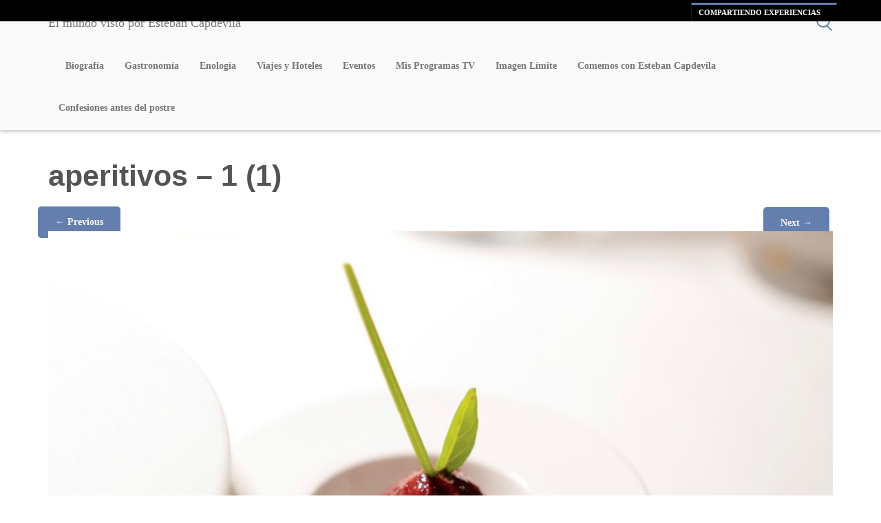

--- FILE ---
content_type: text/css
request_url: https://www.estebancapdevila.com/wp-content/themes/stream/css/bootstrap-fd.css?ver=20131002
body_size: 35266
content:
/*!
 * Bootstrap v3.0.0
 *
 * Copyright 2013 Twitter, Inc
 * Licensed under the Apache License v2.0
 * http://www.apache.org/licenses/LICENSE-2.0
 *
 * Designed and built with all the love in the world by @mdo and @fat.
 */
/*! normalize.css v2.1.0 | MIT License | git.io/normalize */

@import url(http://fonts.googleapis.com/css?family=Raleway:400,500,600,700,900,300);
@import url(http://fonts.googleapis.com/css?family=Vollkorn:400italic,700italic,400,700);

article,
aside,
details,
figcaption,
figure,
footer,
header,
hgroup,
main,
nav,
section,
summary {
  display: block;
}
audio,
canvas,
video {
  display: inline-block;
}
audio:not([controls]) {
  display: none;
  height: 0;
}
[hidden] {
  display: none;
}

html {
  font-family: sans-serif;
  -webkit-text-size-adjust: 100%;
  -ms-text-size-adjust: 100%;
}


body {
  margin: 0;
  font-family: 'Vollkorn', 'Georgia', serif;

}
a:focus {
  outline: thin dotted;
}
a:active,
a:hover {
  outline: 0;
}
h1 {
 color: #444;
 font-size: 60px;
 margin-bottom: 30px; 
  margin-top: 11.5px; 
}
abbr[title] {
  border-bottom: 1px dotted;
}
b,
strong {
  font-weight: bold;
}
dfn {
  font-style: italic;
}
hr {
  -moz-box-sizing: content-box;
  box-sizing: content-box;
  height: 0;
}
mark {
  background: #ff0;
  color: #000;
}
code,
kbd,
pre,
samp {
  font-family: monospace, serif;
  font-size: 1em;
}
pre {
  white-space: pre-wrap;
}
q {
  quotes: "\201C" "\201D" "\2018" "\2019";
}
small {
  font-size: 80%;
}
sub,
sup {
  font-size: 75%;
  line-height: 0;
  position: relative;
  vertical-align: baseline;
}
sup {
  top: -0.5em;
}
sub {
  bottom: -0.25em;
}
img {
  border: 0;
}
svg:not(:root) {
  overflow: hidden;
}
figure {
  margin: 0;
}
fieldset {
  border: 1px solid #c0c0c0;
  margin: 0 2px;
  padding: 0.35em 0.625em 0.75em;
}
legend {
  border: 0;
  padding: 0;
}
button,
input,
select,
textarea {
  font-family: inherit;
  font-size: 100%;
  margin: 0;
}
button,
input {
  line-height: normal;
}
button,
select {
  text-transform: none;
}
button,
html input[type="button"],
input[type="reset"],
input[type="submit"] {
  -webkit-appearance: button;
  cursor: pointer;
}
button[disabled],
html input[disabled] {
  cursor: default;
}
input[type="checkbox"],
input[type="radio"] {
  box-sizing: border-box;
  padding: 0;
}
input[type="search"] {
  -webkit-appearance: textfield;
  -moz-box-sizing: content-box;
  -webkit-box-sizing: content-box;
  box-sizing: content-box;
}
input[type="search"]::-webkit-search-cancel-button,
input[type="search"]::-webkit-search-decoration {
  -webkit-appearance: none;
}
button::-moz-focus-inner,
input::-moz-focus-inner {
  border: 0;
  padding: 0;
}
textarea {
  overflow: auto;
  vertical-align: top;
}
table {
  border-collapse: collapse;
  border-spacing: 0;
}
@media print {
  * {
    text-shadow: none !important;
    color: #000 !important;
    background: transparent !important;
    box-shadow: none !important;
  }
  a,
  a:visited {
    text-decoration: underline;
  }
  a[href]:after {
    content: " (" attr(href) ")";
  }
  abbr[title]:after {
    content: " (" attr(title) ")";
  }
  .ir a:after,
  a[href^="javascript:"]:after,
  a[href^="#"]:after {
    content: "";
  }
  pre,
  blockquote {
    border: 1px solid #999;
    page-break-inside: avoid;
  }
  thead {
    display: table-header-group;
  }
  tr,
  img {
    page-break-inside: avoid;
  }
  img {
    max-width: 100% !important;
  }
  @page  {
    margin: 2cm .5cm;
  }
  p,
  h2,
  h3 {
    orphans: 3;
    widows: 3;
  }
  h2,
  h3 {
    page-break-after: avoid;
  }
  .navbar {
    display: none;
  }
  .table td,
  .table th {
    background-color: #fff !important;
  }
  .btn > .caret,
  .dropup > .btn > .caret {
    border-top-color: #000 !important;
  }
  .label {
    border: 1px solid #000;
  }
  .table {
    border-collapse: collapse !important;
  }
  .table-bordered th,
  .table-bordered td {
    border: 1px solid #ddd !important;
  }
}
*,
*:before,
*:after {
  -webkit-box-sizing: border-box;
  -moz-box-sizing: border-box;
  box-sizing: border-box;
}
html {
  font-size: 62.5%;
  -webkit-tap-highlight-color: rgba(0, 0, 0, 0);
}
body {
  font-family: "Raleway", Georgia, serif;  
  font-size: 16px;
  line-height: 1.666;
  color: #818181;
  font-weight: 300;
}

p {
  font-family: "Vollkorn", Georgia, serif;  
  font-size: 20px;
  line-height: 1.666;
  color: #818181;
  font-weight: 300;
  margin-bottom: 30px;
}
input,
button,
select,
textarea {
  font-family: inherit;
  font-size: inherit;
  line-height: inherit;
  font-weight: 300;
}
button,
input,
select[multiple],
textarea {
  background-image: none;
}
a {
  color: #63b76c;
  text-decoration: none;
}
a:hover,
a:focus {
  color: #418d49;
  text-decoration: underline;
}
a:focus {
  outline: thin dotted #333;
  outline: 5px auto -webkit-focus-ring-color;
  outline-offset: -2px;
}
img {
  vertical-align: middle;
}
.img-responsive {
  display: block;
  max-width: 100%;
  height: auto;
}
.img-rounded {
  border-radius: 6px;
}
.img-thumbnail {
  padding: 4px;
  line-height: 1.666;
  background-color: #fcfcfc;
  border: 1px solid #eeeeee;
  border-bottom-color: #d1d1d1;
  border-radius: 4px;
  -webkit-transition: all 0.2s ease-in-out;
  transition: all 0.2s ease-in-out;
  display: inline-block;
  max-width: 100%;
  height: auto;
}
.img-circle {
  border-radius: 50%;
}
hr {
  margin-top: 23px;
  margin-bottom: 23px;
  border: 0;
  border-top: 1px solid #eeeeee;
}
.sr-only {
  position: absolute;
  width: 1px;
  height: 1px;
  margin: -1px;
  padding: 0;
  overflow: hidden;
  clip: rect(0 0 0 0);
  border: 0;
}
p {
  margin: 0 0  30px 0;
}
p b {
  font-weight: 400;
}
.lead {
  margin-bottom: 23px;
  font-size: 16.099999999999998px;
  font-weight: 200;
  line-height: 1.4;
}
@media (min-width: 768px) {
  .lead {
    font-size: 21px;
  }
}
small {
  font-size: 85%;
}
cite {
  font-style: normal;
}
.text-muted {
  color: #999999;
}
.text-primary {
  color: #63b76c;
}
.text-warning {
  color: #d5973b;
}
.text-danger {
  color: #d27777;
}
.text-success {
  color: #78a355;
}
.text-info {
  color: #6193a8;
}
.text-left {
  text-align: left;
}
.text-right {
  text-align: right;
}
.text-center {
  text-align: center;
}
h1,
h2,
h3,
h4,
h5,
h6,
.h1,
.h2,
.h3,
.h4,
.h5,
.h6 {
  font-family: "Raleway", Helvetica, Arial, sans-serif;
  font-weight: 700;
  line-height: 1.1;
  color: #545454;
}
h1 small,
h2 small,
h3 small,
h4 small,
h5 small,
h6 small,
.h1 small,
.h2 small,
.h3 small,
.h4 small,
.h5 small,
.h6 small {
  font-weight: normal;
  line-height: 1;
  color: #999999;
}
h2,
h3 {
  margin-top: 11.5px;
  margin-bottom: 11.5px;
}
h4,
h5,
h6 {
  margin-top: 11.5px;
  margin-bottom: 11.5px;
}
h1,
.h1 {
  font-size: 43.31999999999999px;
}
h2,
.h2 {
  font-size: 36.48px;
}
h3,
.h3 {
  font-size: 27.36px;
}
h4,
.h4 {
  font-size: 20.52px;
}
h5,
.h5 {
  font-size: 15.959999999999999px;
}
h6,
.h6 {
  font-size: 13.68px;
}
h1 small,
.h1 small {
  font-size: 24px;
}
h2 small,
.h2 small {
  font-size: 18px;
}
h3 small,
.h3 small,
h4 small,
.h4 small {
  font-size: 14px;
}
.page-header {
  padding-bottom: 10.5px;
  margin: 46px 0 23px;
  border-bottom: 1px solid #eeeeee;
}
ul,
ol {
  margin-top: 0;
  margin-bottom: 22px;
  font-size: 1.2em;
}
ul ul,
ol ul,
ul ol,
ol ol {
  margin-bottom: 0;
}
.list-unstyled {
  padding-left: 0;
  list-style: none;
}
.list-inline {
  padding-left: 0;
  list-style: none;
}
.list-inline > li {
  display: inline-block;
  padding-left: 5px;
  padding-right: 5px;
}
dl {
  margin-bottom: 23px;
}
dt,
dd {
  line-height: 1.666;
}
dt {
  font-weight: bold;
}
dd {
  margin-left: 0;
}
@media (min-width: 768px) {
  .dl-horizontal dt {
    float: left;
    width: 160px;
    clear: left;
    text-align: right;
    overflow: hidden;
    text-overflow: ellipsis;
    white-space: nowrap;
  }
  .dl-horizontal dd {
    margin-left: 180px;
  }
  .dl-horizontal dd:before,
  .dl-horizontal dd:after {
    content: " ";
    /* 1 */
  
    display: table;
    /* 2 */
  
  }
  .dl-horizontal dd:after {
    clear: both;
  }
  .dl-horizontal dd:before,
  .dl-horizontal dd:after {
    content: " ";
    /* 1 */
  
    display: table;
    /* 2 */
  
  }
  .dl-horizontal dd:after {
    clear: both;
  }
}
abbr[title],
abbr[data-original-title] {
  cursor: help;
  border-bottom: 1px dotted #999999;
}
abbr.initialism {
  font-size: 90%;
  text-transform: uppercase;
}
blockquote {
  padding: 11.5px 23px;
  margin: 0 0 23px;
  border-left: 5px solid #63b76c;
}
blockquote p {
  font-size: 24px;
  font-family: "Raleway", sans-serif;
  font-weight: 300;
  line-height: 1.25;
  font-style: italic;
}
blockquote p:last-child {
  margin-bottom: 0;
}
blockquote small {
  display: block;
  line-height: 1.666;
  color: #999999;
}
blockquote small:before {
  content: '\2014 \00A0';
}
blockquote.pull-right {
  padding-right: 15px;
  padding-left: 0;
  border-right: 5px solid #63b76c;
  border-left: 0;
}
blockquote.pull-right p,
blockquote.pull-right small {
  text-align: right;
}
blockquote.pull-right small:before {
  content: '';
}
blockquote.pull-right small:after {
  content: '\00A0 \2014';
}
q:before,
q:after,
blockquote:before,
blockquote:after {
  content: "";
}
address {
  display: block;
  margin-bottom: 23px;
  font-style: normal;
  line-height: 1.666;
}
mark {
  background-color: #bee1c1;
  padding: 2px;
}
code,
pre {
  font-family: Monaco, Menlo, Consolas, "Courier New", monospace;
}
code {
  padding: 2px 4px;
  font-size: 90%;
  color: #c7254e;
  background-color: #f9f2f4;
  white-space: nowrap;
  border-radius: 4px;
}
pre {
  display: block;
  padding: 11px;
  margin: 0 0 11.5px;
  font-size: 13px;
  line-height: 1.666;
  word-break: break-all;
  word-wrap: break-word;
  color: #333333;
  background-color: #f5f5f5;
  border: 1px solid #cccccc;
  border-radius: 4px;
}
pre.prettyprint {
  margin-bottom: 23px;
}
pre code {
  padding: 0;
  font-size: inherit;
  color: inherit;
  white-space: pre-wrap;
  background-color: transparent;
  border: 0;
}
.pre-scrollable {
  max-height: 340px;
  overflow-y: scroll;
}
.container {
  margin-right: auto;
  margin-left: auto;
}
.container:before,
.container:after {
  content: " ";
  /* 1 */

  display: table;
  /* 2 */

}
.container:after {
  clear: both;
}
.container:before,
.container:after {
  content: " ";
  /* 1 */

  display: table;
  /* 2 */

}
.container:after {
  clear: both;
}
.row {
  /* margin-left: -15px;
  margin-right: -15px; */
}
.row:before,
.row:after {
  content: " ";
  /* 1 */

  display: table;
  /* 2 */

}
.row:after {
  clear: both;
}
.row:before,
.row:after {
  content: " ";
  /* 1 */

  display: table;
  /* 2 */

}
.row:after {
  clear: both;
}
.col-xs-1,
.col-xs-2,
.col-xs-3,
.col-xs-4,
.col-xs-5,
.col-xs-6,
.col-xs-7,
.col-xs-8,
.col-xs-9,
.col-xs-10,
.col-xs-11,
.col-xs-12,
.col-sm-1,
.col-sm-2,
.col-sm-3,
.col-sm-4,
.col-sm-5,
.col-sm-6,
.col-sm-7,
.col-sm-8,
.col-sm-9,
.col-sm-10,
.col-sm-11,
.col-sm-12,
.col-md-1,
.col-md-2,
.col-md-3,
.col-md-4,
.col-md-5,
.col-md-6,
.col-md-7,
.col-md-8,
.col-md-9,
.col-md-10,
.col-md-11,
.col-md-12,
.col-lg-1,
.col-lg-2,
.col-lg-3,
.col-lg-4,
.col-lg-5,
.col-lg-6,
.col-lg-7,
.col-lg-8,
.col-lg-9,
.col-lg-10,
.col-lg-11,
.col-lg-12 {
  position: relative;
  min-height: 1px;
  padding-left: 15px;
  padding-right: 15px;
}
.col-xs-1,
.col-xs-2,
.col-xs-3,
.col-xs-4,
.col-xs-5,
.col-xs-6,
.col-xs-7,
.col-xs-8,
.col-xs-9,
.col-xs-10,
.col-xs-11 {
  float: left;
}
.col-xs-1 {
  width: 8.333333333333332%;
}
.col-xs-2 {
  width: 16.666666666666664%;
}
.col-xs-3 {
  width: 25%;
}
.col-xs-4 {
  width: 33.33333333333333%;
}
.col-xs-5 {
  width: 41.66666666666667%;
}
.col-xs-6 {
  width: 50%;
}
.col-xs-7 {
  width: 58.333333333333336%;
}
.col-xs-8 {
  width: 66.66666666666666%;
}
.col-xs-9 {
  width: 75%;
}
.col-xs-10 {
  width: 83.33333333333334%;
}
.col-xs-11 {
  width: 91.66666666666666%;
}
.col-xs-12 {
  width: 100%;
}
@media (min-width: 768px) {
  .container {
    max-width: 750px;
  }
  .col-sm-1,
  .col-sm-2,
  .col-sm-3,
  .col-sm-4,
  .col-sm-5,
  .col-sm-6,
  .col-sm-7,
  .col-sm-8,
  .col-sm-9,
  .col-sm-10,
  .col-sm-11 {
    float: left;
  }
  .col-sm-1 {
    width: 8.333333333333332%;
  }
  .col-sm-2 {
    width: 16.666666666666664%;
  }
  .col-sm-3 {
    width: 25%;
  }
  .col-sm-4 {
    width: 33.33333333333333%;
  }
  .col-sm-5 {
    width: 41.66666666666667%;
  }
  .col-sm-6 {
    width: 50%;
  }
  .col-sm-7 {
    width: 58.333333333333336%;
  }
  .col-sm-8 {
    width: 66.66666666666666%;
  }
  .col-sm-9 {
    width: 75%;
  }
  .col-sm-10 {
    width: 83.33333333333334%;
  }
  .col-sm-11 {
    width: 91.66666666666666%;
  }
  .col-sm-12 {
    width: 100%;
  }
  .col-sm-push-1 {
    left: 8.333333333333332%;
  }
  .col-sm-push-2 {
    left: 16.666666666666664%;
  }
  .col-sm-push-3 {
    left: 25%;
  }
  .col-sm-push-4 {
    left: 33.33333333333333%;
  }
  .col-sm-push-5 {
    left: 41.66666666666667%;
  }
  .col-sm-push-6 {
    left: 50%;
  }
  .col-sm-push-7 {
    left: 58.333333333333336%;
  }
  .col-sm-push-8 {
    left: 66.66666666666666%;
  }
  .col-sm-push-9 {
    left: 75%;
  }
  .col-sm-push-10 {
    left: 83.33333333333334%;
  }
  .col-sm-push-11 {
    left: 91.66666666666666%;
  }
  .col-sm-pull-1 {
    right: 8.333333333333332%;
  }
  .col-sm-pull-2 {
    right: 16.666666666666664%;
  }
  .col-sm-pull-3 {
    right: 25%;
  }
  .col-sm-pull-4 {
    right: 33.33333333333333%;
  }
  .col-sm-pull-5 {
    right: 41.66666666666667%;
  }
  .col-sm-pull-6 {
    right: 50%;
  }
  .col-sm-pull-7 {
    right: 58.333333333333336%;
  }
  .col-sm-pull-8 {
    right: 66.66666666666666%;
  }
  .col-sm-pull-9 {
    right: 75%;
  }
  .col-sm-pull-10 {
    right: 83.33333333333334%;
  }
  .col-sm-pull-11 {
    right: 91.66666666666666%;
  }
  .col-sm-offset-1 {
    margin-left: 8.333333333333332%;
  }
  .col-sm-offset-2 {
    margin-left: 16.666666666666664%;
  }
  .col-sm-offset-3 {
    margin-left: 25%;
  }
  .col-sm-offset-4 {
    margin-left: 33.33333333333333%;
  }
  .col-sm-offset-5 {
    margin-left: 41.66666666666667%;
  }
  .col-sm-offset-6 {
    margin-left: 50%;
  }
  .col-sm-offset-7 {
    margin-left: 58.333333333333336%;
  }
  .col-sm-offset-8 {
    margin-left: 66.66666666666666%;
  }
  .col-sm-offset-9 {
    margin-left: 75%;
  }
  .col-sm-offset-10 {
    margin-left: 83.33333333333334%;
  }
  .col-sm-offset-11 {
    margin-left: 91.66666666666666%;
  }
}
@media (min-width: 992px) {
  .container {
    max-width: 970px;
  }
  .col-md-1,
  .col-md-2,
  .col-md-3,
  .col-md-4,
  .col-md-5,
  .col-md-6,
  .col-md-7,
  .col-md-8,
  .col-md-9,
  .col-md-10,
  .col-md-11 {
    float: left;
  }
  .col-md-1 {
    width: 8.333333333333332%;
  }
  .col-md-2 {
    width: 16.666666666666664%;
  }
  .col-md-3 {
    width: 25%;
  }
  .col-md-4 {
    width: 33.33333333333333%;
  }
  .col-md-5 {
    width: 41.66666666666667%;
  }
  .col-md-6 {
    width: 50%;
  }
  .col-md-7 {
    width: 58.333333333333336%;
  }
  .col-md-8 {
    width: 66.66666666666666%;
  }
  .col-md-9 {
    width: 75%;
  }
  .col-md-10 {
    width: 83.33333333333334%;
  }
  .col-md-11 {
    width: 91.66666666666666%;
  }
  .col-md-12 {
    width: 100%;
  }
  .col-md-push-0 {
    left: auto;
  }
  .col-md-push-1 {
    left: 8.333333333333332%;
  }
  .col-md-push-2 {
    left: 16.666666666666664%;
  }
  .col-md-push-3 {
    left: 25%;
  }
  .col-md-push-4 {
    left: 33.33333333333333%;
  }
  .col-md-push-5 {
    left: 41.66666666666667%;
  }
  .col-md-push-6 {
    left: 50%;
  }
  .col-md-push-7 {
    left: 58.333333333333336%;
  }
  .col-md-push-8 {
    left: 66.66666666666666%;
  }
  .col-md-push-9 {
    left: 75%;
  }
  .col-md-push-10 {
    left: 83.33333333333334%;
  }
  .col-md-push-11 {
    left: 91.66666666666666%;
  }
  .col-md-pull-0 {
    right: auto;
  }
  .col-md-pull-1 {
    right: 8.333333333333332%;
  }
  .col-md-pull-2 {
    right: 16.666666666666664%;
  }
  .col-md-pull-3 {
    right: 25%;
  }
  .col-md-pull-4 {
    right: 33.33333333333333%;
  }
  .col-md-pull-5 {
    right: 41.66666666666667%;
  }
  .col-md-pull-6 {
    right: 50%;
  }
  .col-md-pull-7 {
    right: 58.333333333333336%;
  }
  .col-md-pull-8 {
    right: 66.66666666666666%;
  }
  .col-md-pull-9 {
    right: 75%;
  }
  .col-md-pull-10 {
    right: 83.33333333333334%;
  }
  .col-md-pull-11 {
    right: 91.66666666666666%;
  }
  .col-md-offset-0 {
    margin-left: 0;
  }
  .col-md-offset-1 {
    margin-left: 8.333333333333332%;
  }
  .col-md-offset-2 {
    margin-left: 16.666666666666664%;
  }
  .col-md-offset-3 {
    margin-left: 25%;
  }
  .col-md-offset-4 {
    margin-left: 33.33333333333333%;
  }
  .col-md-offset-5 {
    margin-left: 41.66666666666667%;
  }
  .col-md-offset-6 {
    margin-left: 50%;
  }
  .col-md-offset-7 {
    margin-left: 58.333333333333336%;
  }
  .col-md-offset-8 {
    margin-left: 66.66666666666666%;
  }
  .col-md-offset-9 {
    margin-left: 75%;
  }
  .col-md-offset-10 {
    margin-left: 83.33333333333334%;
  }
  .col-md-offset-11 {
    margin-left: 91.66666666666666%;
  }
}
@media (min-width: 1200px) {
  .container {
    max-width: 1170px;
  }
  .col-lg-1,
  .col-lg-2,
  .col-lg-3,
  .col-lg-4,
  .col-lg-5,
  .col-lg-6,
  .col-lg-7,
  .col-lg-8,
  .col-lg-9,
  .col-lg-10,
  .col-lg-11 {
    float: left;
  }
  .col-lg-1 {
    width: 8.333333333333332%;
  }
  .col-lg-2 {
    width: 16.666666666666664%;
  }
  .col-lg-3 {
    width: 25%;
  }
  .col-lg-4 {
    width: 33.33333333333333%;
  }
  .col-lg-5 {
    width: 41.66666666666667%;
  }
  .col-lg-6 {
    width: 50%;
  }
  .col-lg-7 {
    width: 58.333333333333336%;
  }
  .col-lg-8 {
    width: 66.66666666666666%;
  }
  .col-lg-9 {
    width: 75%;
  }
  .col-lg-10 {
    width: 83.33333333333334%;
  }
  .col-lg-11 {
    width: 91.66666666666666%;
  }
  .col-lg-12 {
    width: 100%;
  }
  .col-lg-push-0 {
    left: auto;
  }
  .col-lg-push-1 {
    left: 8.333333333333332%;
  }
  .col-lg-push-2 {
    left: 16.666666666666664%;
  }
  .col-lg-push-3 {
    left: 25%;
  }
  .col-lg-push-4 {
    left: 33.33333333333333%;
  }
  .col-lg-push-5 {
    left: 41.66666666666667%;
  }
  .col-lg-push-6 {
    left: 50%;
  }
  .col-lg-push-7 {
    left: 58.333333333333336%;
  }
  .col-lg-push-8 {
    left: 66.66666666666666%;
  }
  .col-lg-push-9 {
    left: 75%;
  }
  .col-lg-push-10 {
    left: 83.33333333333334%;
  }
  .col-lg-push-11 {
    left: 91.66666666666666%;
  }
  .col-lg-pull-0 {
    right: auto;
  }
  .col-lg-pull-1 {
    right: 8.333333333333332%;
  }
  .col-lg-pull-2 {
    right: 16.666666666666664%;
  }
  .col-lg-pull-3 {
    right: 25%;
  }
  .col-lg-pull-4 {
    right: 33.33333333333333%;
  }
  .col-lg-pull-5 {
    right: 41.66666666666667%;
  }
  .col-lg-pull-6 {
    right: 50%;
  }
  .col-lg-pull-7 {
    right: 58.333333333333336%;
  }
  .col-lg-pull-8 {
    right: 66.66666666666666%;
  }
  .col-lg-pull-9 {
    right: 75%;
  }
  .col-lg-pull-10 {
    right: 83.33333333333334%;
  }
  .col-lg-pull-11 {
    right: 91.66666666666666%;
  }
  .col-lg-offset-0 {
    margin-left: 0;
  }
  .col-lg-offset-1 {
    margin-left: 8.333333333333332%;
  }
  .col-lg-offset-2 {
    margin-left: 16.666666666666664%;
  }
  .col-lg-offset-3 {
    margin-left: 25%;
  }
  .col-lg-offset-4 {
    margin-left: 33.33333333333333%;
  }
  .col-lg-offset-5 {
    margin-left: 41.66666666666667%;
  }
  .col-lg-offset-6 {
    margin-left: 50%;
  }
  .col-lg-offset-7 {
    margin-left: 58.333333333333336%;
  }
  .col-lg-offset-8 {
    margin-left: 66.66666666666666%;
  }
  .col-lg-offset-9 {
    margin-left: 75%;
  }
  .col-lg-offset-10 {
    margin-left: 83.33333333333334%;
  }
  .col-lg-offset-11 {
    margin-left: 91.66666666666666%;
  }
}
table {
  max-width: 100%;
  background-color: transparent;
}
th {
  text-align: left;
}
.table {
  width: 100%;
  margin-bottom: 23px;
}
.table thead > tr > th,
.table tbody > tr > th,
.table tfoot > tr > th,
.table thead > tr > td,
.table tbody > tr > td,
.table tfoot > tr > td {
  padding: 8px;
  line-height: 1.666;
  vertical-align: top;
  border-top: 1px solid #dddddd;
}
.table thead > tr > th {
  vertical-align: bottom;
  border-bottom: 1px solid #dddddd;
}
.table caption + thead tr:first-child th,
.table colgroup + thead tr:first-child th,
.table thead:first-child tr:first-child th,
.table caption + thead tr:first-child td,
.table colgroup + thead tr:first-child td,
.table thead:first-child tr:first-child td {
  border-top: 0;
}
.table tbody + tbody {
  border-top: 2px solid #dddddd;
}
.table .table {
  background-color: #fcfcfc;
}
.table-condensed thead > tr > th,
.table-condensed tbody > tr > th,
.table-condensed tfoot > tr > th,
.table-condensed thead > tr > td,
.table-condensed tbody > tr > td,
.table-condensed tfoot > tr > td {
  padding: 5px;
}
.table-bordered {
  border: 1px solid #dddddd;
}
.table-bordered > thead > tr > th,
.table-bordered > tbody > tr > th,
.table-bordered > tfoot > tr > th,
.table-bordered > thead > tr > td,
.table-bordered > tbody > tr > td,
.table-bordered > tfoot > tr > td {
  border: 1px solid #dddddd;
}
.table-bordered > thead > tr > th,
.table-bordered > thead > tr > td {
  border-bottom-width: 1px;
}
.table-striped > tbody > tr:nth-child(odd) > td,
.table-striped > tbody > tr:nth-child(odd) > th {
  background-color: #f9f9f9;
}
.table-hover > tbody > tr:hover > td,
.table-hover > tbody > tr:hover > th {
  background-color: #f5f5f5;
}
table col[class*="col-"] {
  float: none;
  display: table-column;
}
table td[class*="col-"],
table th[class*="col-"] {
  float: none;
  display: table-cell;
}
.table > thead > tr > td.active,
.table > tbody > tr > td.active,
.table > tfoot > tr > td.active,
.table > thead > tr > th.active,
.table > tbody > tr > th.active,
.table > tfoot > tr > th.active,
.table > thead > tr.active > td,
.table > tbody > tr.active > td,
.table > tfoot > tr.active > td,
.table > thead > tr.active > th,
.table > tbody > tr.active > th,
.table > tfoot > tr.active > th {
  background-color: #f5f5f5;
}
.table > thead > tr > td.success,
.table > tbody > tr > td.success,
.table > tfoot > tr > td.success,
.table > thead > tr > th.success,
.table > tbody > tr > th.success,
.table > tfoot > tr > th.success,
.table > thead > tr.success > td,
.table > tbody > tr.success > td,
.table > tfoot > tr.success > td,
.table > thead > tr.success > th,
.table > tbody > tr.success > th,
.table > tfoot > tr.success > th {
  background-color: #f0ffe4;
  border-color: #cee5bc;
}
.table-hover > tbody > tr > td.success:hover,
.table-hover > tbody > tr > th.success:hover,
.table-hover > tbody > tr.success:hover > td {
  background-color: #e2ffca;
  border-color: #c1deaa;
}
.table > thead > tr > td.danger,
.table > tbody > tr > td.danger,
.table > tfoot > tr > td.danger,
.table > thead > tr > th.danger,
.table > tbody > tr > th.danger,
.table > tfoot > tr > th.danger,
.table > thead > tr.danger > td,
.table > tbody > tr.danger > td,
.table > tfoot > tr.danger > td,
.table > thead > tr.danger > th,
.table > tbody > tr.danger > th,
.table > tfoot > tr.danger > th {
  background-color: #fce6e6;
  border-color: #f4cbcb;
}
.table-hover > tbody > tr > td.danger:hover,
.table-hover > tbody > tr > th.danger:hover,
.table-hover > tbody > tr.danger:hover > td {
  background-color: #f9cfcf;
  border-color: #f0b6b6;
}
.table > thead > tr > td.warning,
.table > tbody > tr > td.warning,
.table > tfoot > tr > td.warning,
.table > thead > tr > th.warning,
.table > tbody > tr > th.warning,
.table > tfoot > tr > th.warning,
.table > thead > tr.warning > td,
.table > tbody > tr.warning > td,
.table > tfoot > tr.warning > td,
.table > thead > tr.warning > th,
.table > tbody > tr.warning > th,
.table > tfoot > tr.warning > th {
  background-color: #fefaeb;
  border-color: #eee2c7;
}
.table-hover > tbody > tr > td.warning:hover,
.table-hover > tbody > tr > th.warning:hover,
.table-hover > tbody > tr.warning:hover > td {
  background-color: #fdf4d3;
  border-color: #e8d8b3;
}
@media (max-width: 768px) {
  .popular-summary{
    width: 95%;
    margin-bottom: 50px;
    padding-left: 18px;
  }
  .table-responsive {
    width: 100%;
    margin-bottom: 15px;
    overflow-y: hidden;
    overflow-x: scroll;
    border: 1px solid #dddddd;
  }
  .table-responsive > .table {
    margin-bottom: 0;
    background-color: #fff;
  }
  .table-responsive > .table > thead > tr > th,
  .table-responsive > .table > tbody > tr > th,
  .table-responsive > .table > tfoot > tr > th,
  .table-responsive > .table > thead > tr > td,
  .table-responsive > .table > tbody > tr > td,
  .table-responsive > .table > tfoot > tr > td {
    white-space: nowrap;
  }
  .table-responsive > .table-bordered {
    border: 0;
  }
  .table-responsive > .table-bordered > thead > tr > th:first-child,
  .table-responsive > .table-bordered > tbody > tr > th:first-child,
  .table-responsive > .table-bordered > tfoot > tr > th:first-child,
  .table-responsive > .table-bordered > thead > tr > td:first-child,
  .table-responsive > .table-bordered > tbody > tr > td:first-child,
  .table-responsive > .table-bordered > tfoot > tr > td:first-child {
    border-left: 0;
  }
  .table-responsive > .table-bordered > thead > tr > th:last-child,
  .table-responsive > .table-bordered > tbody > tr > th:last-child,
  .table-responsive > .table-bordered > tfoot > tr > th:last-child,
  .table-responsive > .table-bordered > thead > tr > td:last-child,
  .table-responsive > .table-bordered > tbody > tr > td:last-child,
  .table-responsive > .table-bordered > tfoot > tr > td:last-child {
    border-right: 0;
  }
  .table-responsive > .table-bordered > thead > tr:last-child > th,
  .table-responsive > .table-bordered > tbody > tr:last-child > th,
  .table-responsive > .table-bordered > tfoot > tr:last-child > th,
  .table-responsive > .table-bordered > thead > tr:last-child > td,
  .table-responsive > .table-bordered > tbody > tr:last-child > td,
  .table-responsive > .table-bordered > tfoot > tr:last-child > td {
    border-bottom: 0;
  }
}
fieldset {
  padding: 0;
  margin: 0;
  border: 0;
}
legend {
  display: block;
  width: 100%;
  padding: 0;
  margin-bottom: 23px;
  font-size: 21px;
  line-height: inherit;
  color: #333333;
  border: 0;
  border-bottom: 1px solid #e5e5e5;
}
label {
  display: inline-block;
  margin-bottom: 5px;
  font-weight: bold;
}
input[type="search"] {
  -webkit-box-sizing: border-box;
  -moz-box-sizing: border-box;
  box-sizing: border-box;
}
input[type="radio"],
input[type="checkbox"] {
  margin: 4px 0 0;
  margin-top: 1px \9;
  /* IE8-9 */

  line-height: normal;
}
input[type="file"] {
  display: block;
}
select[multiple],
select[size] {
  height: auto;
}
select optgroup {
  font-size: inherit;
  font-style: inherit;
  font-family: inherit;
}
input[type="file"]:focus,
input[type="radio"]:focus,
input[type="checkbox"]:focus {
  outline: thin dotted #333;
  outline: 5px auto -webkit-focus-ring-color;
  outline-offset: -2px;
}
input[type="number"]::-webkit-outer-spin-button,
input[type="number"]::-webkit-inner-spin-button {
  height: auto;
}
.form-control:-moz-placeholder {
  color: #999999;
}
.form-control::-moz-placeholder {
  color: #999999;
}
.form-control:-ms-input-placeholder {
  color: #999999;
}
.form-control::-webkit-input-placeholder {
  color: #999999;
}
.form-control {
  display: block;
  width: 100%;
  height: 41px;
  padding: 8px 12px;
  font-size: 14px;
  line-height: 1.666;
  color: #555555;
  vertical-align: middle;
  background-color: #ffffff;
  border: 1px solid #cccccc;
  border-radius: 2px;
  font-weight: 300;
  -webkit-transition: border-color ease-in-out .15s;
  transition: border-color ease-in-out .15s;
}
.form-control:focus {
  border-color: #63b76c;
  outline: 0;
}
.form-control[disabled],
.form-control[readonly],
fieldset[disabled] .form-control {
  cursor: not-allowed;
  background-color: #eeeeee;
}
textarea.form-control {
  height: auto;
}
.form-group {
  margin-bottom: 15px;
}
.radio,
.checkbox {
  display: block;
  min-height: 23px;
  margin-top: 10px;
  margin-bottom: 10px;
  padding-left: 20px;
  vertical-align: middle;
}
.radio label,
.checkbox label {
  display: inline;
  margin-bottom: 0;
  font-weight: normal;
  cursor: pointer;
}
.radio input[type="radio"],
.radio-inline input[type="radio"],
.checkbox input[type="checkbox"],
.checkbox-inline input[type="checkbox"] {
  float: left;
  margin-left: -20px;
}
.radio + .radio,
.checkbox + .checkbox {
  margin-top: -5px;
}
.radio-inline,
.checkbox-inline {
  display: inline-block;
  padding-left: 20px;
  margin-bottom: 0;
  vertical-align: middle;
  font-weight: normal;
  cursor: pointer;
}
.radio-inline + .radio-inline,
.checkbox-inline + .checkbox-inline {
  margin-top: 0;
  margin-left: 10px;
}
input[type="radio"][disabled],
input[type="checkbox"][disabled],
.radio[disabled],
.radio-inline[disabled],
.checkbox[disabled],
.checkbox-inline[disabled],
fieldset[disabled] input[type="radio"],
fieldset[disabled] input[type="checkbox"],
fieldset[disabled] .radio,
fieldset[disabled] .radio-inline,
fieldset[disabled] .checkbox,
fieldset[disabled] .checkbox-inline {
  cursor: not-allowed;
}
.input-sm {
  height: 24px;
  padding: 2px 10px;
  font-size: 12px;
  line-height: 1.5;
  border-radius: 2px;
}
select.input-sm {
  height: 24px;
  line-height: 24px;
}
textarea.input-sm {
  height: auto;
}
.input-lg {
  height: 45px;
  padding: 10px 22px;
  font-size: 18px;
  line-height: 1.33;
  border-radius: 6px;
}
select.input-lg {
  height: 45px;
  line-height: 45px;
}
textarea.input-lg {
  height: auto;
}
.has-warning .help-block,
.has-warning .control-label {
  color: #d5973b;
}
.has-warning .form-control {
  border-color: #d5973b;
  -webkit-box-shadow: inset 0 1px 1px rgba(0, 0, 0, 0.075);
  box-shadow: inset 0 1px 1px rgba(0, 0, 0, 0.075);
}
.has-warning .form-control:focus {
  border-color: #b67c27;
  -webkit-box-shadow: inset 0 1px 1px rgba(0, 0, 0, 0.075), 0 0 6px #e7c48f;
  box-shadow: inset 0 1px 1px rgba(0, 0, 0, 0.075), 0 0 6px #e7c48f;
}
.has-warning .input-group-addon {
  color: #d5973b;
  border-color: #d5973b;
  background-color: #fefaeb;
}
.has-error .help-block,
.has-error .control-label {
  color: #d27777;
}
.has-error .form-control {
  border-color: #d27777;
  -webkit-box-shadow: inset 0 1px 1px rgba(0, 0, 0, 0.075);
  box-shadow: inset 0 1px 1px rgba(0, 0, 0, 0.075);
}
.has-error .form-control:focus {
  border-color: #c55151;
  -webkit-box-shadow: inset 0 1px 1px rgba(0, 0, 0, 0.075), 0 0 6px #ebc4c4;
  box-shadow: inset 0 1px 1px rgba(0, 0, 0, 0.075), 0 0 6px #ebc4c4;
}
.has-error .input-group-addon {
  color: #d27777;
  border-color: #d27777;
  background-color: #fce6e6;
}
.has-success .help-block,
.has-success .control-label {
  color: #78a355;
}
.has-success .form-control {
  border-color: #78a355;
  -webkit-box-shadow: inset 0 1px 1px rgba(0, 0, 0, 0.075);
  box-shadow: inset 0 1px 1px rgba(0, 0, 0, 0.075);
}
.has-success .form-control:focus {
  border-color: #5f8144;
  -webkit-box-shadow: inset 0 1px 1px rgba(0, 0, 0, 0.075), 0 0 6px #acc896;
  box-shadow: inset 0 1px 1px rgba(0, 0, 0, 0.075), 0 0 6px #acc896;
}
.has-success .input-group-addon {
  color: #78a355;
  border-color: #78a355;
  background-color: #f0ffe4;
}
.form-control-static {
  margin-bottom: 0;
  padding-top: 9px;
}
.help-block {
  display: block;
  margin-top: 5px;
  margin-bottom: 10px;
  color: #c1c1c1;
}
@media (min-width: 768px) {
  .form-inline .form-group {
    display: inline-block;
    margin-bottom: 0;
    vertical-align: middle;
  }
  .form-inline .form-control {
    display: inline-block;
  }
  .form-inline .radio,
  .form-inline .checkbox {
    display: inline-block;
    margin-top: 0;
    margin-bottom: 0;
    padding-left: 0;
  }
  .form-inline .radio input[type="radio"],
  .form-inline .checkbox input[type="checkbox"] {
    float: none;
    margin-left: 0;
  }
}
.form-horizontal .control-label,
.form-horizontal .radio,
.form-horizontal .checkbox,
.form-horizontal .radio-inline,
.form-horizontal .checkbox-inline {
  margin-top: 0;
  margin-bottom: 0;
  padding-top: 9px;
}
.form-horizontal .form-group {
  margin-left: -15px;
  margin-right: -15px;
}
.form-horizontal .form-group:before,
.form-horizontal .form-group:after {
  content: " ";
  /* 1 */

  display: table;
  /* 2 */

}
.form-horizontal .form-group:after {
  clear: both;
}
.form-horizontal .form-group:before,
.form-horizontal .form-group:after {
  content: " ";
  /* 1 */

  display: table;
  /* 2 */

}
.form-horizontal .form-group:after {
  clear: both;
}
@media (min-width: 768px) {
  .form-horizontal .control-label {
    text-align: right;
  }
}
.btn {
  display: inline-block;
  padding: 8px 15px;
  margin-bottom: 0;
  font-size: 14px;
  font-weight: 300;
  line-height: 1.666;
  text-align: center;
  vertical-align: middle;
  cursor: pointer;
  border: 1px solid transparent;
  border-radius: 4px;
  white-space: nowrap;
  -webkit-user-select: none;
  -moz-user-select: none;
  -ms-user-select: none;
  -o-user-select: none;
  user-select: none;
  -webkit-transition: all 0.3s linear;
  transition: all 0.3s linear;
}
.btn:focus {
  outline: thin dotted #333;
  outline: 5px auto -webkit-focus-ring-color;
  outline-offset: -2px;
}
.btn:hover,
.btn:focus {
  color: #818181;
  text-decoration: none;
}
.btn:active,
.btn.active {
  outline: 0;
  background-image: none;
  -webkit-box-shadow: inset 0 3px 5px rgba(0, 0, 0, 0.125);
  box-shadow: inset 0 3px 5px rgba(0, 0, 0, 0.125);
}
.btn.disabled,
.btn[disabled],
fieldset[disabled] .btn {
  cursor: not-allowed;
  pointer-events: none;
  opacity: 0.65;
  filter: alpha(opacity=65);
  -webkit-box-shadow: none;
  box-shadow: none;
}
.btn-default {
  color: #818181;
  background-color: #ffffff;
  border-color: #cccccc;
}
.btn-default:hover,
.btn-default:focus,
.btn-default:active,
.btn-default.active,
.open .dropdown-toggle.btn-default {
  color: #fff;
  background-color: #555555;
}
.btn-default:active,
.btn-default.active,
.open .dropdown-toggle.btn-default {
  background-image: none;
}
.btn-default.disabled,
.btn-default[disabled],
fieldset[disabled] .btn-default,
.btn-default.disabled:hover,
.btn-default[disabled]:hover,
fieldset[disabled] .btn-default:hover,
.btn-default.disabled:focus,
.btn-default[disabled]:focus,
fieldset[disabled] .btn-default:focus,
.btn-default.disabled:active,
.btn-default[disabled]:active,
fieldset[disabled] .btn-default:active,
.btn-default.disabled.active,
.btn-default[disabled].active,
fieldset[disabled] .btn-default.active {
  background-color: #ffffff;
}
.btn-primary {
  color: #ffffff;
  background-color: #63b76c;
  border-color: transparent;
}
.btn-primary:hover,
.btn-primary:focus,
.btn-primary:active,
.btn-primary.active,
.open .dropdown-toggle.btn-primary {
  color: #fff;
  background-color: #555555;
}
.btn-primary:active,
.btn-primary.active,
.open .dropdown-toggle.btn-primary {
  background-image: none;
}
.btn-primary.disabled,
.btn-primary[disabled],
fieldset[disabled] .btn-primary,
.btn-primary.disabled:hover,
.btn-primary[disabled]:hover,
fieldset[disabled] .btn-primary:hover,
.btn-primary.disabled:focus,
.btn-primary[disabled]:focus,
fieldset[disabled] .btn-primary:focus,
.btn-primary.disabled:active,
.btn-primary[disabled]:active,
fieldset[disabled] .btn-primary:active,
.btn-primary.disabled.active,
.btn-primary[disabled].active,
fieldset[disabled] .btn-primary.active {
  background-color: #63b76c;
}
.btn-warning {
  color: #ffffff;
  background-color: #f0ad4e;
  border-color: transparent;
}
.btn-warning:hover,
.btn-warning:focus,
.btn-warning:active,
.btn-warning.active,
.open .dropdown-toggle.btn-warning {
  color: #fff;
  background-color: #555555;
}
.btn-warning:active,
.btn-warning.active,
.open .dropdown-toggle.btn-warning {
  background-image: none;
}
.btn-warning.disabled,
.btn-warning[disabled],
fieldset[disabled] .btn-warning,
.btn-warning.disabled:hover,
.btn-warning[disabled]:hover,
fieldset[disabled] .btn-warning:hover,
.btn-warning.disabled:focus,
.btn-warning[disabled]:focus,
fieldset[disabled] .btn-warning:focus,
.btn-warning.disabled:active,
.btn-warning[disabled]:active,
fieldset[disabled] .btn-warning:active,
.btn-warning.disabled.active,
.btn-warning[disabled].active,
fieldset[disabled] .btn-warning.active {
  background-color: #f0ad4e;
}
.btn-danger {
  color: #ffffff;
  background-color: #d9534f;
  border-color: transparent;
}
.btn-danger:hover,
.btn-danger:focus,
.btn-danger:active,
.btn-danger.active,
.open .dropdown-toggle.btn-danger {
  color: #fff;
  background-color: #555555;
}
.btn-danger:active,
.btn-danger.active,
.open .dropdown-toggle.btn-danger {
  background-image: none;
}
.btn-danger.disabled,
.btn-danger[disabled],
fieldset[disabled] .btn-danger,
.btn-danger.disabled:hover,
.btn-danger[disabled]:hover,
fieldset[disabled] .btn-danger:hover,
.btn-danger.disabled:focus,
.btn-danger[disabled]:focus,
fieldset[disabled] .btn-danger:focus,
.btn-danger.disabled:active,
.btn-danger[disabled]:active,
fieldset[disabled] .btn-danger:active,
.btn-danger.disabled.active,
.btn-danger[disabled].active,
fieldset[disabled] .btn-danger.active {
  background-color: #d9534f;
}
.btn-success {
  color: #ffffff;
  background-color: #5cb85c;
  border-color: transparent;
}
.btn-success:hover,
.btn-success:focus,
.btn-success:active,
.btn-success.active,
.open .dropdown-toggle.btn-success {
  color: #fff;
  background-color: #555555;
}
.btn-success:active,
.btn-success.active,
.open .dropdown-toggle.btn-success {
  background-image: none;
}
.btn-success.disabled,
.btn-success[disabled],
fieldset[disabled] .btn-success,
.btn-success.disabled:hover,
.btn-success[disabled]:hover,
fieldset[disabled] .btn-success:hover,
.btn-success.disabled:focus,
.btn-success[disabled]:focus,
fieldset[disabled] .btn-success:focus,
.btn-success.disabled:active,
.btn-success[disabled]:active,
fieldset[disabled] .btn-success:active,
.btn-success.disabled.active,
.btn-success[disabled].active,
fieldset[disabled] .btn-success.active {
  background-color: #5cb85c;
}
.btn-info {
  color: #ffffff;
  background-color: #5bc0de;
  border-color: transparent;
}
.btn-info:hover,
.btn-info:focus,
.btn-info:active,
.btn-info.active,
.open .dropdown-toggle.btn-info {
  color: #fff;
  background-color: #555555;
}
.btn-info:active,
.btn-info.active,
.open .dropdown-toggle.btn-info {
  background-image: none;
}
.btn-info.disabled,
.btn-info[disabled],
fieldset[disabled] .btn-info,
.btn-info.disabled:hover,
.btn-info[disabled]:hover,
fieldset[disabled] .btn-info:hover,
.btn-info.disabled:focus,
.btn-info[disabled]:focus,
fieldset[disabled] .btn-info:focus,
.btn-info.disabled:active,
.btn-info[disabled]:active,
fieldset[disabled] .btn-info:active,
.btn-info.disabled.active,
.btn-info[disabled].active,
fieldset[disabled] .btn-info.active {
  background-color: #5bc0de;
}
.btn-link {
  color: #63b76c;
  font-weight: normal;
  cursor: pointer;
  border-radius: 0;
}
.btn-link,
.btn-link:active,
.btn-link[disabled],
fieldset[disabled] .btn-link {
  background-color: transparent;
  -webkit-box-shadow: none;
  box-shadow: none;
}
.btn-link,
.btn-link:hover,
.btn-link:focus,
.btn-link:active {
  border-color: transparent;
}
.btn-link:hover,
.btn-link:focus {
  color: #418d49;
  text-decoration: underline;
  background-color: transparent;
}
.btn-link[disabled]:hover,
fieldset[disabled] .btn-link:hover,
.btn-link[disabled]:focus,
fieldset[disabled] .btn-link:focus {
  color: #999999;
  text-decoration: none;
}
.btn-lg {
  padding: 10px 22px;
  font-size: 18px;
  line-height: 1.33;
  border-radius: 6px;
}
.btn-sm,
.btn-xs {
  padding: 2px 10px;
  font-size: 12px;
  line-height: 1.5;
  border-radius: 2px;
}
.btn-xs {
  padding: 1px 5px;
}
.btn-block {
  display: block;
  width: 100%;
  padding-left: 0;
  padding-right: 0;
}
.btn-block + .btn-block {
  margin-top: 5px;
}
input[type="submit"].btn-block,
input[type="reset"].btn-block,
input[type="button"].btn-block {
  width: 100%;
}
.fade {
  opacity: 0;
  -webkit-transition: opacity 0.15s linear;
  transition: opacity 0.15s linear;
}
.fade.in {
  opacity: 1;
}
.collapse {
  display: none;
}
.collapse.in {
  display: block;
}
.collapsing {
  position: relative;
  height: 0;
  overflow: hidden;
  -webkit-transition: height 0.35s ease;
  transition: height 0.35s ease;
}
.caret {
  display: inline-block;
  width: 0;
  height: 0;
  margin-left: 2px;
  vertical-align: middle;
  border-top: 4px solid #000000;
  border-right: 4px solid transparent;
  border-left: 4px solid transparent;
  border-bottom: 0 dotted;
  content: "";
}
.dropdown {
  position: relative;
}
.dropdown-toggle:focus {
  outline: 0;
}
.dropdown-menu {
  position: absolute;
  top: 100%;
  left: 0;
  z-index: 1005;
  display: none;
  float: left;
  min-width: 160px;
  padding: 5px 0;
  margin: 2px 0 0;
  list-style: none;
  font-size: 14px;
  background-color: #fafafa;
  border: 1px solid #cccccc;
  border: 1px solid rgba(0, 0, 0, 0.15);
  border-radius: 4px;
  -webkit-box-shadow: 0 6px 12px rgba(0, 0, 0, 0.175);
  box-shadow: 0 6px 12px rgba(0, 0, 0, 0.175);
  background-clip: padding-box;
}
.dropdown-menu.pull-right {
  right: 0;
  left: auto;
}
.dropdown-menu .divider {
  height: 1px;
  margin: 10.5px 0;
  overflow: hidden;
  background-color: #e5e5e5;
}
.dropdown-menu > li > a {
  display: block;
  padding: 3px 13px 0px 13px !important;
  clear: both;
  font-weight: 300;
  font-size: 16px;
  line-height: 1.666;
  color: #fff;
  border:solid 2px transparent;
  white-space: nowrap;
}
#content .dropdown-menu > li > a {
  /*
  color: #333;
  */
}
.dropdown-menu > li > a:hover,
.dropdown-menu > li > a:focus {
  text-decoration: none;
  color: #63b76c;
  border-radius: 25px;
  border: solid 2px #fafafa;
  border-radius: 25px;
  color: #63b76c;
}
.dropdown-menu > .active > a,
.dropdown-menu > .active > a:hover,
.dropdown-menu > .active > a:focus {
  border-radius: 25px;
  color: #63b76c !important;
  text-decoration: none;
  outline: 0;
  background-color: #fafafa;
}
.dropdown-menu > .disabled > a,
.dropdown-menu > .disabled > a:hover,
.dropdown-menu > .disabled > a:focus {
  color: #999999;
}
.dropdown-menu > .disabled > a:hover,
.dropdown-menu > .disabled > a:focus {
  text-decoration: none;
  background-color: transparent;
  background-image: none;
  filter: progid:DXImageTransform.Microsoft.gradient(enabled = false);
  cursor: not-allowed;
}
.open > .dropdown-menu {
  display: block;
margin-bottom: 20px;
border-bottom: 1px solid rgba(2255,255,255,0.2) !important;
padding-bottom: 10px;  
}
.open > a {
  outline: 0;
}
.dropdown-header {
  display: block;
  padding: 3px 20px;
  font-size: 12px;
  line-height: 1.666;
  color: #999999;
}
.dropdown-backdrop {
  position: fixed;
  left: 0;
  right: 0;
  bottom: 0;
  top: 0;
  z-index: 995;
}
.pull-right > .dropdown-menu {
  right: 0;
  left: auto;
}
.dropup .caret,
.navbar-fixed-bottom .dropdown .caret {
  border-top: 0 dotted;
  border-bottom: 4px solid #000000;
  content: "";
}
.dropup .dropdown-menu,
.navbar-fixed-bottom .dropdown .dropdown-menu {
  top: auto;
  bottom: 100%;
  margin-bottom: 1px;
}

.btn-default .caret {
  border-top-color: #818181;
}
.btn-primary .caret,
.btn-success .caret,
.btn-warning .caret,
.btn-danger .caret,
.btn-info .caret {
  border-top-color: #fff;
}
.dropup .btn-default .caret {
  border-bottom-color: #818181;
}
.dropup .btn-primary .caret,
.dropup .btn-success .caret,
.dropup .btn-warning .caret,
.dropup .btn-danger .caret,
.dropup .btn-info .caret {
  border-bottom-color: #fff;
}
.btn-group,
.btn-group-vertical {
  position: relative;
  display: inline-block;
  vertical-align: middle;
}
.btn-group > .btn,
.btn-group-vertical > .btn {
  position: relative;
  float: left;
}
.btn-group > .btn:hover,
.btn-group-vertical > .btn:hover,
.btn-group > .btn:focus,
.btn-group-vertical > .btn:focus,
.btn-group > .btn:active,
.btn-group-vertical > .btn:active,
.btn-group > .btn.active,
.btn-group-vertical > .btn.active {
  z-index: 2;
}
.btn-group > .btn:focus,
.btn-group-vertical > .btn:focus {
  outline: none;
}
.btn-group .btn + .btn,
.btn-group .btn + .btn-group,
.btn-group .btn-group + .btn,
.btn-group .btn-group + .btn-group {
  margin-left: -1px;
}
.btn-toolbar:before,
.btn-toolbar:after {
  content: " ";
  /* 1 */

  display: table;
  /* 2 */

}
.btn-toolbar:after {
  clear: both;
}
.btn-toolbar:before,
.btn-toolbar:after {
  content: " ";
  /* 1 */

  display: table;
  /* 2 */

}
.btn-toolbar:after {
  clear: both;
}
.btn-toolbar .btn-group {
  float: left;
}
.btn-toolbar > .btn + .btn,
.btn-toolbar > .btn-group + .btn,
.btn-toolbar > .btn + .btn-group,
.btn-toolbar > .btn-group + .btn-group {
  margin-left: 5px;
}
.btn-group > .btn:not(:first-child):not(:last-child):not(.dropdown-toggle) {
  border-radius: 0;
}
.btn-group > .btn:first-child {
  margin-left: 0;
}
.btn-group > .btn:first-child:not(:last-child):not(.dropdown-toggle) {
  border-bottom-right-radius: 0;
  border-top-right-radius: 0;
}
.btn-group > .btn:last-child:not(:first-child),
.btn-group > .dropdown-toggle:not(:first-child) {
  border-bottom-left-radius: 0;
  border-top-left-radius: 0;
}
.btn-group > .btn-group {
  float: left;
}
.btn-group > .btn-group:not(:first-child):not(:last-child) > .btn {
  border-radius: 0;
}
.btn-group > .btn-group:first-child > .btn:last-child,
.btn-group > .btn-group:first-child > .dropdown-toggle {
  border-bottom-right-radius: 0;
  border-top-right-radius: 0;
}
.btn-group > .btn-group:last-child > .btn:first-child {
  border-bottom-left-radius: 0;
  border-top-left-radius: 0;
}
.btn-group .dropdown-toggle:active,
.btn-group.open .dropdown-toggle {
  outline: 0;
}
.btn-group-xs > .btn {
  padding: 2px 10px;
  font-size: 12px;
  line-height: 1.5;
  border-radius: 2px;
  padding: 1px 5px;
}
.btn-group-sm > .btn {
  padding: 2px 10px;
  font-size: 12px;
  line-height: 1.5;
  border-radius: 2px;
}
.btn-group-lg > .btn {
  padding: 10px 22px;
  font-size: 18px;
  line-height: 1.33;
  border-radius: 6px;
}
.btn-group > .btn + .dropdown-toggle {
  padding-left: 8px;
  padding-right: 8px;
}
.btn-group > .btn-lg + .dropdown-toggle {
  padding-left: 12px;
  padding-right: 12px;
}
.btn-group.open .dropdown-toggle {
  -webkit-box-shadow: inset 0 3px 5px rgba(0, 0, 0, 0.125);
  box-shadow: inset 0 3px 5px rgba(0, 0, 0, 0.125);
}
.btn .caret {
  margin-left: 0;
}
.btn-lg .caret {
  border-width: 5px 5px 0;
  border-bottom-width: 0;
}
.dropup .btn-lg .caret {
  border-width: 0 5px 5px;
}
.btn-group-vertical > .btn,
.btn-group-vertical > .btn-group {
  display: block;
  float: none;
  width: 100%;
  max-width: 100%;
}
.btn-group-vertical > .btn-group:before,
.btn-group-vertical > .btn-group:after {
  content: " ";
  /* 1 */

  display: table;
  /* 2 */

}
.btn-group-vertical > .btn-group:after {
  clear: both;
}
.btn-group-vertical > .btn-group:before,
.btn-group-vertical > .btn-group:after {
  content: " ";
  /* 1 */

  display: table;
  /* 2 */

}
.btn-group-vertical > .btn-group:after {
  clear: both;
}
.btn-group-vertical > .btn-group > .btn {
  float: none;
}
.btn-group-vertical > .btn + .btn,
.btn-group-vertical > .btn + .btn-group,
.btn-group-vertical > .btn-group + .btn,
.btn-group-vertical > .btn-group + .btn-group {
  margin-top: -1px;
  margin-left: 0;
}
.btn-group-vertical > .btn:not(:first-child):not(:last-child) {
  border-radius: 0;
}
.btn-group-vertical > .btn:first-child:not(:last-child) {
  border-top-right-radius: 4px;
  border-bottom-right-radius: 0;
  border-bottom-left-radius: 0;
}
.btn-group-vertical > .btn:last-child:not(:first-child) {
  border-bottom-left-radius: 4px;
  border-top-right-radius: 0;
  border-top-left-radius: 0;
}
.btn-group-vertical > .btn-group:not(:first-child):not(:last-child) > .btn {
  border-radius: 0;
}
.btn-group-vertical > .btn-group:first-child > .btn:last-child,
.btn-group-vertical > .btn-group:first-child > .dropdown-toggle {
  border-bottom-right-radius: 0;
  border-bottom-left-radius: 0;
}
.btn-group-vertical > .btn-group:last-child > .btn:first-child {
  border-top-right-radius: 0;
  border-top-left-radius: 0;
}
.btn-group-justified {
  display: table;
  width: 100%;
  table-layout: fixed;
  border-collapse: separate;
}
.btn-group-justified .btn {
  float: none;
  display: table-cell;
  width: 1%;
}
[data-toggle="buttons"] > .btn > input[type="radio"],
[data-toggle="buttons"] > .btn > input[type="checkbox"] {
  display: none;
}
.input-group {
  position: relative;
  display: table;
  border-collapse: separate;
}
.input-group.col {
  float: none;
  padding-left: 0;
  padding-right: 0;
}
.input-group .form-control {
  width: 100%;
  margin-bottom: 0;
}
.input-group-lg > .form-control,
.input-group-lg > .input-group-addon,
.input-group-lg > .input-group-btn > .btn {
  height: 45px;
  padding: 10px 22px;
  font-size: 18px;
  line-height: 1.33;
  border-radius: 6px;
}
select.input-group-lg > .form-control,
select.input-group-lg > .input-group-addon,
select.input-group-lg > .input-group-btn > .btn {
  height: 45px;
  line-height: 45px;
}
textarea.input-group-lg > .form-control,
textarea.input-group-lg > .input-group-addon,
textarea.input-group-lg > .input-group-btn > .btn {
  height: auto;
}
.input-group-sm > .form-control,
.input-group-sm > .input-group-addon,
.input-group-sm > .input-group-btn > .btn {
  height: 24px;
  padding: 2px 10px;
  font-size: 12px;
  line-height: 1.5;
  border-radius: 2px;
}
select.input-group-sm > .form-control,
select.input-group-sm > .input-group-addon,
select.input-group-sm > .input-group-btn > .btn {
  height: 24px;
  line-height: 24px;
}
textarea.input-group-sm > .form-control,
textarea.input-group-sm > .input-group-addon,
textarea.input-group-sm > .input-group-btn > .btn {
  height: auto;
}
.input-group-addon,
.input-group-btn,
.input-group .form-control {
  display: table-cell;
}
.input-group-addon:not(:first-child):not(:last-child),
.input-group-btn:not(:first-child):not(:last-child),
.input-group .form-control:not(:first-child):not(:last-child) {
  border-radius: 0;
}
.input-group-addon,
.input-group-btn {
  width: 1%;
  white-space: nowrap;
  vertical-align: middle;
}
.input-group-addon {
  padding: 8px 12px;
  font-size: 14px;
  font-weight: normal;
  line-height: 1;
  text-align: center;
  background-color: #eeeeee;
  border: 1px solid #cccccc;
  border-radius: 4px;
}
.input-group-addon.input-sm {
  padding: 2px 10px;
  font-size: 12px;
  border-radius: 2px;
}
.input-group-addon.input-lg {
  padding: 10px 22px;
  font-size: 18px;
  border-radius: 6px;
}
.input-group-addon input[type="radio"],
.input-group-addon input[type="checkbox"] {
  margin-top: 0;
}
.input-group .form-control:first-child,
.input-group-addon:first-child,
.input-group-btn:first-child > .btn,
.input-group-btn:first-child > .dropdown-toggle,
.input-group-btn:last-child > .btn:not(:last-child):not(.dropdown-toggle) {
  border-bottom-right-radius: 0;
  border-top-right-radius: 0;
}
.input-group-addon:first-child {
  border-right: 0;
}
.input-group .form-control:last-child,
.input-group-addon:last-child,
.input-group-btn:last-child > .btn,
.input-group-btn:last-child > .dropdown-toggle,
.input-group-btn:first-child > .btn:not(:first-child) {
  border-bottom-left-radius: 0;
  border-top-left-radius: 0;
}
.input-group-addon:last-child {
  border-left: 0;
}
.input-group-btn {
  position: relative;
  white-space: nowrap;
}
.input-group-btn > .btn {
  position: relative;
}
.input-group-btn > .btn + .btn {
  margin-left: -4px;
}
.input-group-btn > .btn:hover,
.input-group-btn > .btn:active {
  z-index: 2;
}
/*
#main-menu:before{
  display: inline-block;
  position: relative;
  font-size: 12px;
  border: 1px solid rgba(255, 255, 255, 0.3);
  font-family: 'Georgia';
  content: "TAKE A LOOK AROUND";
  color: #fafafa;
  padding: 13px 60px 10px;
  margin-bottom: 10px;
}
*/



.nav {
  margin-bottom: 0;
  padding-left: 0;
  /* padding: 42px; */
  list-style: none;
}
.nav:before,
.nav:after {
  content: " ";
  /* 1 */

  display: table;
  /* 2 */

}
.nav:after {
  clear: both;
}
.nav:before,
.nav:after {
  content: " ";
  /* 1 */

  display: table;
  /* 2 */

}
.nav:after {
  clear: both;
}
.nav > li {
  position: relative;
  /*  display: block;  */
}
.nav > li > a {
  position: relative;
  display: block;
  padding: 10px 15px;
  color: #555555;
}
.nav > li > a:hover,
.nav > li > a:focus {
  text-decoration: none;
  color: #63b76c;
}
.nav > li.disabled > a {
  color: #999999;
}
.nav > li.disabled > a:hover,
.nav > li.disabled > a:focus {
  color: #999999;
  text-decoration: none;
  background-color: transparent;
  cursor: not-allowed;
}
.nav .open > a,
.nav .open > a:hover,
.nav .open > a:focus {
  background-color: #eeeeee;
  border-color: #63b76c;
}
.nav .nav-divider {
  height: 1px;
  margin: 10.5px 0;
  overflow: hidden;
  background-color: #e5e5e5;
}
.nav > li > a > img {
  max-width: none;
}
.nav-tabs {
  border-bottom: 1px solid #dddddd;
}
.nav-tabs > li {
  float: left;
  margin-bottom: -1px;
}
.nav-tabs > li > a {
  margin-top: 4px;
  margin-right: -1px;
  padding-top: 6px;
  padding-bottom: 6px;
  line-height: 2.0825;
  border: 1px solid #ddd;
  border-radius: 0px 0px 0 0;
  background-color: #eeeeee;
}
.nav-tabs > li > a:hover,
.nav-tabs > li > a:focus {
  outline: none;
}
.nav-tabs > li.active > a,
.nav-tabs > li.active > a:hover,
.nav-tabs > li.active > a:focus {
  color: #57ad68;
  background-color: #fff;
  border: 1px solid #dddddd;
  border-bottom-color: transparent;
  cursor: default;
  outline: none;
  -webkit-transition: all 0.2s ease;
  transition: all 0.2s ease;
}
.nav-tabs.nav-justified {
  width: 100%;
  border-bottom: 0;
}
.nav-tabs.nav-justified > li {
  float: none;
}
.nav-tabs.nav-justified > li > a {
  text-align: center;
}

.nav-tabs.nav-justified > li > a {
  border-bottom: 1px solid #dddddd;
  margin-right: 0;
}
.nav-tabs.nav-justified > .active > a {
  border-bottom-color: #fcfcfc;
}
.nav-pills > li {
  float: left;
}
.nav-pills > li > a {
  border-radius: 5px;
}
.nav-pills > li + li {
  margin-left: 2px;
}
.nav-pills > li.active > a,
.nav-pills > li.active > a:hover,
.nav-pills > li.active > a:focus {
  color: #ffffff;
  background-color: #63b76c;
}

.nav-tabs,
.nav-pills {
  position: relative;
}

.nav-stacked > li {
  float: none;
}
.nav-stacked > li + li {
  margin-top: 2px;
  margin-left: 0;
}
.nav-justified {
  width: 100%;
}
.nav-justified > li {
  float: none;
}
.nav-justified > li > a {
  text-align: center;
}

.nav-tabs-justified {
  border-bottom: 0;
}
.nav-tabs-justified > li > a {
  border-bottom: 1px solid #dddddd;
  margin-right: 0;
}
.nav-tabs-justified > .active > a {
  border-bottom-color: #fcfcfc;
}
.tabbable:before,
.tabbable:after {
  content: " ";
  /* 1 */

  display: table;
  /* 2 */

}
.tabbable:after {
  clear: both;
}
.tabbable:before,
.tabbable:after {
  content: " ";
  /* 1 */

  display: table;
  /* 2 */

}
.tabbable:after {
  clear: both;
}
.tab-content > .tab-pane,
.pill-content > .pill-pane {
  display: none;
}
.tab-content > .active,
.pill-content > .active {
  display: block;
}
.nav .caret {
  border-top-color: #63b76c;
  border-bottom-color: #63b76c;
}
.nav a:hover .caret {
  border-top-color: #418d49;
  border-bottom-color: #418d49;
}
.nav-tabs .dropdown-menu {
  margin-top: -1px;
  border-top-right-radius: 0;
  border-top-left-radius: 0;
}
.nav-tabs.nav-stacked {
  border-bottom: 0;
}
.nav-tabs.nav-stacked > li {
  margin-bottom: 5.75px;
  border: 1px solid #EDEDED;
  border-bottom: 1px solid #d1d1d1;
}
.nav-tabs.nav-stacked > li > a {
  margin: 0;
  border: 0;
  border-left: 5px solid #ddd;
  background-color: #fff;
  padding: 14px 18px;
  -webkit-border-radius: 0;
  -moz-border-radius: 0;
  border-radius: 0;
  -webkit-transition: background 0.3s ease-out;
  transition: background 0.3s ease-out;
}
.nav-tabs.nav-stacked > li > a:hover,
.nav-tabs.nav-stacked > li > a:focus,
.nav-tabs.nav-stacked > .active > a,
.nav-tabs.nav-stacked > .active > a:hover,
.nav-tabs.nav-stacked > .active > a:focus {
  color: #fff;
  padding: 14px 18px;
  border: 0;
  border-left: 5px solid #418d49;
  background-color: #63b76c;
  z-index: 2;
  -webkit-transition: background 0.05s ease;
  transition: background 0.05s ease;
}
.nav-list {
  padding-left: 15px;
  padding-right: 15px;
  margin-bottom: 0;
}
.nav-list .nav-header {
  display: block;
  padding: 8px 25px;
  font-size: 11px;
  font-weight: bold;
  line-height: 1.666;
  color: #999999;
  text-transform: uppercase;
}
.nav-list li + .nav-header {
  margin-top: 9px;
}
.nav-list > li > a,
.nav-list .nav-header {
  margin-left: -15px;
  margin-right: -15px;
  text-shadow: 0 1px 0 rgba(255, 255, 255, 0.5);
}
.nav-list > li > a {
  padding: 8px 25px;
}
.nav-list > li > a:hover,
.nav-list > li > a:focus {
  background-color: transparent;
}
.nav-list > .active > a,
.nav-list > .active > a:hover,
.nav-list > .active > a:focus {
  color: #fff;
  text-shadow: 0 -1px 0 rgba(0, 0, 0, 0.2);
  background-color: #63b76c;
}
.nav-list [class^="icon-"],
.nav-list [class*=" icon-"] {
  margin-right: 2px;
}
.nav-list .divider {
  height: 1px;
  margin: 10.5px 0;
  overflow: hidden;
  background-color: #e5e5e5;
}
.tabbable:before,
.tabbable:after {
  content: " ";
  /* 1 */

  display: table;
  /* 2 */

}
.tabbable:after {
  clear: both;
}
.tabbable:before,
.tabbable:after {
  content: " ";
  /* 1 */

  display: table;
  /* 2 */

}
.tabbable:after {
  clear: both;
}
.tab-content {
  overflow: auto;
  padding: 20px;
  border-style: solid;
  border-color: #ddd;
  border-width: 0 1px 1px 1px;
}
.tabs-below > .nav-tabs,
.tabs-right > .nav-tabs,
.tabs-left > .nav-tabs {
  border-bottom: 0;
}
.tab-content > .tab-pane,
.pill-content > .pill-pane {
  display: none;
}
.tab-content > .active,
.pill-content > .active {
  display: block;
}
.tabs-below .tab-content {
  border-width: 1px 1px 0 1px;
}
.tabs-below > .nav-tabs {
  border-top: 1px solid #ddd;
}
.tabs-below > .nav-tabs > li {
  margin-top: -1px;
  margin-bottom: 0;
}
.tabs-below > .nav-tabs > li > a {
  margin-top: 0;
  margin-bottom: 4px;
  -webkit-border-radius: 0 0 2px 2px;
  -moz-border-radius: 0 0 2px 2px;
  border-radius: 0 0 2px 2px;
}
.tabs-below > .nav-tabs > .active > a,
.tabs-below > .nav-tabs > .active > a:hover,
.tabs-below > .nav-tabs > .active > a:focus {
  margin-bottom: 0;
  border-color: transparent #ddd #ddd #ddd;
}
.tabs-left > .nav-tabs > li,
.tabs-right > .nav-tabs > li {
  float: none;
}
.tabs-left > .nav-tabs > li > a,
.tabs-right > .nav-tabs > li > a {
  min-width: 74px;
  margin-right: 0;
  margin-bottom: 0;
  margin-top: 0;
  padding: 8px 18px;
  text-align: center;
}
.tabs-left > .nav-tabs .active > a,
.tabs-left > .nav-tabs .active > a:hover,
.tabs-left > .nav-tabs .active > a:focus,
.tabs-right > .nav-tabs .active > a,
.tabs-right > .nav-tabs .active > a:hover,
.tabs-right > .nav-tabs .active > a:focus {
  padding: 8px 16px;
}
.tabs-left > .nav-tabs > li,
.tabs-right > .nav-tabs > li {
  margin-bottom: 0;
}
.tabs-left .tab-content,
.tabs-right .tab-content {
  border-width: 1px;
}
.tabs-left > .nav-tabs {
  float: left;
  margin-right: 0;
  border-right: 1px solid #ddd;
}
.tabs-left > .nav-tabs > li > a {
  margin-right: -1px;
  margin-left: 4px;
  -webkit-border-radius: 2px 0 0 2px;
  -moz-border-radius: 2px 0 0 2px;
  border-radius: 2px 0 0 2px;
}
.tabs-left > .nav-tabs .active > a,
.tabs-left > .nav-tabs .active > a:hover,
.tabs-left > .nav-tabs .active > a:focus {
  margin-left: 0;
  margin-right: -2px;
  border-color: #ddd transparent #ddd #ddd;
  *border-right-color: #fff;
}
.tabs-right > .nav-tabs {
  float: right;
  margin-left: 0;
  border-left: 1px solid #ddd;
}
.tabs-right > .nav-tabs > li > a {
  margin-left: -1px;
  margin-right: 4px;
  -webkit-border-radius: 0 2px 2px 0;
  -moz-border-radius: 0 2px 2px 0;
  border-radius: 0 2px 2px 0;
}
.tabs-right > .nav-tabs .active > a,
.tabs-right > .nav-tabs .active > a:hover,
.tabs-right > .nav-tabs .active > a:focus {
  border-color: #ddd #ddd #ddd transparent;
  *border-left-color: #fff;
  margin-right: 0;
  margin-left: -2px;
}
.navbar {
  position: relative;
  z-index: 1000;

  margin-bottom: 23px;
  border: 1px solid transparent;
}
.navbar:before,
.navbar:after {
  content: " ";
  /* 1 */

  display: table;
  /* 2 */

}
.navbar:after {
  clear: both;
}
.navbar:before,
.navbar:after {
  content: " ";
  /* 1 */

  display: table;
  /* 2 */

}
.navbar:after {
  clear: both;
}

.navbar-header:after {
  clear: both;
}
.navbar-header:before,
.navbar-header:after {
  content: " ";
  /* 1 */

  display: table;
  /* 2 */

}
.navbar-header:after {
  clear: both;
}

.navbar-collapse {
  text-align:center;
  border-top: 1px solid transparent;
  box-shadow: inset 0 1px 0 rgba(255, 255, 255, 0.1);
  -webkit-overflow-scrolling: touch;
 
}
.navbar-collapse:before,
.navbar-collapse:after {
  content: " ";
  /* 1 */

  display: table;
  /* 2 */

}
.navbar-collapse:after {
  clear: both;
}
.navbar-collapse:before,
.navbar-collapse:after {
  content: " ";
  /* 1 */

  display: table;
  /* 2 */

}
.navbar-collapse:after {
  clear: both;
}
.navbar-collapse.in {
  
}


.container > .navbar-header,
.container > .navbar-collapse {
  margin-right: -15px;
  margin-left: -15px;
}

.navbar-static-top {
  border-width: 0 0 1px;
}

.navbar-fixed-top,
.navbar-fixed-bottom {
  position: fixed;
  right: 0;
  left: 0;
  border-width: 0 0 1px;
}

.navbar-fixed-top {
  z-index: 1030;
  top: 0;
  -webkit-box-shadow: 0 3px 3px rgba(0, 0, 0, 0.175);
box-shadow: 0 3px 3px rgba(0, 0, 0, 0.175);
}
.navbar-fixed-bottom {
  bottom: 0;
  margin-bottom: 0;
}
.navbar-brand {
  float: left;
  padding: 22px 15px;
  font-size: 18px;
  line-height: 23px;
}
.navbar-brand:hover,
.navbar-brand:focus {
  text-decoration: none;
}

.navbar-toggle {
  position: relative;
  float: right;
  margin-right: 15px;
  padding: 9px 10px;
  margin-top: 16.5px;
  margin-bottom: 16.5px;
  background-color: transparent;
  border: 1px solid transparent;
  border-radius: 4px;
}

.navbar-toggle:hover {
background-color: #000;
  }
.navbar-toggle .icon-bar {
  display: block;
  width: 25px;
  height: 2px;
  border-radius: 1px;
  background-color: #57ad68;  
}
.navbar-toggle .icon-bar + .icon-bar {
  margin-top: 4px;
}

.navbar-nav {
  margin: 11px -15px;
}
.navbar-nav > li > a {
  padding-top: 10px;
  padding-bottom: 10px;
  line-height: 23px;
}

.navbar-form {
  margin-left: -15px;
  margin-right: -15px;
  padding: 10px 15px;
  border-top: 1px solid transparent;
  border-bottom: 1px solid transparent;
  -webkit-box-shadow: inset 0 1px 0 rgba(255, 255, 255, 0.1), 0 1px 0 rgba(255, 255, 255, 0.1);
  box-shadow: inset 0 1px 0 rgba(255, 255, 255, 0.1), 0 1px 0 rgba(255, 255, 255, 0.1);
  margin-top: 13px;
  margin-bottom: 13px;
}

.navbar-nav > li > .dropdown-menu {
  margin-top: 0;
}
.navbar-nav.pull-right > li > .dropdown-menu,
.navbar-nav > li > .dropdown-menu.pull-right {
  left: auto;
  right: 0;
}
.navbar-btn {
  margin-top: 13px;
  margin-bottom: 13px;
}
.navbar-text {
  float: left;
  margin-top: 22px;
  margin-bottom: 22px;
}

.navbar-default {
  background-color: #ffffff;
  border-color: #eeeeee;
}
.navbar-default .navbar-brand {
  color: #777777;
}
.navbar-default .navbar-brand:hover,
.navbar-default .navbar-brand:focus {
  color: #5e5e5e;
  background-color: transparent;
}
.navbar-default .navbar-text {
  color: #777777;
}
.navbar-default .navbar-nav > li > a {
  color: #777777;
}
.navbar-default .navbar-nav > li > a:hover,
.navbar-default .navbar-nav > li > a:focus {


}
.navbar-default .navbar-nav > .active > a,
.navbar-default .navbar-nav > .active > a:hover,
.navbar-default .navbar-nav > .active > a:focus {
  /* color: #fff; */

}
.navbar-default .navbar-nav > .disabled > a,
.navbar-default .navbar-nav > .disabled > a:hover,
.navbar-default .navbar-nav > .disabled > a:focus {
  color: #cccccc;
  background-color: transparent;
}
.navbar-default .navbar-toggle {
  /* border-color: #dddddd; */
  background-color : rgba(99, 183, 108, 0);
  height: 34px;
}
/*.navbar-default .navbar-toggle:hover,
.navbar-default .navbar-toggle:focus {
  background-color: rgba(255,255,255,0.2);
}*/
.navbar-default .navbar-toggle .icon-bar {
  
}
.navbar-default .navbar-collapse,
.navbar-default .navbar-form {
  /* border-color: #ededed; */
}
.navbar-default .navbar-nav > .dropdown > a:hover .caret,
.navbar-default .navbar-nav > .dropdown > a:focus .caret {
  border-top-color: #777777;
  border-bottom-color: #777777;
}
.navbar-default .navbar-nav > .open > a,
.navbar-default .navbar-nav > .open > a:hover,
.navbar-default .navbar-nav > .open > a:focus {
  background-color: #ffffff;

}
.navbar-default .navbar-nav > .open > a .caret,
.navbar-default .navbar-nav > .open > a:hover .caret,
.navbar-default .navbar-nav > .open > a:focus .caret {
 /*display:none;
  
  border-top-color: #777777;
  border-bottom-color: #777777;
  */
}
.navbar-default .navbar-nav > .dropdown > a .caret {
 /* display:none;  
  
  border-top-color: #777777;
  border-bottom-color: #777777;
  */
}
@media (max-width: 767px) {
  .navbar-default .navbar-nav .open .dropdown-menu > li > a {
    color: #777777;
  }
  .navbar-default .navbar-nav .open .dropdown-menu > li > a:hover,
  .navbar-default .navbar-nav .open .dropdown-menu > li > a:focus {
    color: #777777;
    background-color: #ffffff;
  }
  .navbar-default .navbar-nav .open .dropdown-menu > .active > a,
  .navbar-default .navbar-nav .open .dropdown-menu > .active > a:hover,
  .navbar-default .navbar-nav .open .dropdown-menu > .active > a:focus {
    color: #777777;
    background-color: #ffffff;
  }
  .navbar-default .navbar-nav .open .dropdown-menu > .disabled > a,
  .navbar-default .navbar-nav .open .dropdown-menu > .disabled > a:hover,
  .navbar-default .navbar-nav .open .dropdown-menu > .disabled > a:focus {
    color: #cccccc;
    background-color: transparent;
  }
}
.navbar-default .navbar-link {
  color: #777777;
}
.navbar-default .navbar-link:hover {
  color: #777777;
}
.navbar-inverse {
  background-color: #414141;
  border-color: #414141;
}
.navbar-inverse .navbar-brand {
  color: #ffffff;
}
.navbar-inverse .navbar-brand:hover,
.navbar-inverse .navbar-brand:focus {
  color: #ffffff;
  background-color: transparent;
}
.navbar-inverse .navbar-text {
  color: #ffffff;
}
.navbar-inverse .navbar-nav > li > a {
  color: #ffffff;
}
.navbar-inverse .navbar-nav > li > a:hover,
.navbar-inverse .navbar-nav > li > a:focus {
  color: #ffffff;
  background-color: #414141;
}
.navbar-inverse .navbar-nav > .active > a,
.navbar-inverse .navbar-nav > .active > a:hover,
.navbar-inverse .navbar-nav > .active > a:focus {
  color: #ffffff;
  background-color: #414141;
}
.navbar-nav > li > .dropdown-menu li {
  display:inline-block;
}
.navbar-nav > li > .dropdown-menu li a{
  color: #fff;
}
.navbar-inverse .navbar-nav > .disabled > a,
.navbar-inverse .navbar-nav > .disabled > a:hover,
.navbar-inverse .navbar-nav > .disabled > a:focus {
  color: #444444;
  background-color: transparent;
}
.navbar-inverse .navbar-toggle {
  border-color: #333333;
}
.navbar-inverse .navbar-toggle:hover,
.navbar-inverse .navbar-toggle:focus {
  background-color: #333333;
}
.navbar-inverse .navbar-toggle .icon-bar {
  background-color: #ffffff;
}
.navbar-inverse .navbar-collapse,
.navbar-inverse .navbar-form {
  border-color: #2f2f2f;
}
.navbar-inverse .navbar-nav > .open > a,
.navbar-inverse .navbar-nav > .open > a:hover,
.navbar-inverse .navbar-nav > .open > a:focus {
  background-color: #414141;
  color: #ffffff;
}
.navbar-inverse .navbar-nav > .dropdown > a:hover .caret {
  border-top-color: #ffffff;
  border-bottom-color: #ffffff;
}
.navbar-inverse .navbar-nav > .dropdown > a .caret {
  border-top-color: #ffffff;
  border-bottom-color: #ffffff;
}
.navbar-inverse .navbar-nav > .open > a .caret,
.navbar-inverse .navbar-nav > .open > a:hover .caret,
.navbar-inverse .navbar-nav > .open > a:focus .caret {
  border-top-color: #ffffff;
  border-bottom-color: #ffffff;
}
@media (max-width: 767px) {
.cta-wrap {
background-color: #fff;
padding: 30px 50px 40px 50px;
margin-left: 5% !important;
width: 90% !important;
margin-top: 30px;
}  
  .navbar-inverse .navbar-nav .open .dropdown-menu > .dropdown-header {
    border-color: #414141;
  }
  .navbar-inverse .navbar-nav .open .dropdown-menu > li > a {
    color: #ffffff;
  }
  .navbar-inverse .navbar-nav .open .dropdown-menu > li > a:hover,
  .navbar-inverse .navbar-nav .open .dropdown-menu > li > a:focus {
    color: #ffffff;
    background-color: #414141;
  }
  .navbar-inverse .navbar-nav .open .dropdown-menu > .active > a,
  .navbar-inverse .navbar-nav .open .dropdown-menu > .active > a:hover,
  .navbar-inverse .navbar-nav .open .dropdown-menu > .active > a:focus {
    color: #ffffff;
    background-color: #414141;
  }
  .navbar-inverse .navbar-nav .open .dropdown-menu > .disabled > a,
  .navbar-inverse .navbar-nav .open .dropdown-menu > .disabled > a:hover,
  .navbar-inverse .navbar-nav .open .dropdown-menu > .disabled > a:focus {
    background-color: transparent;
  }
}
.navbar-inverse .navbar-link {
  color: #ffffff;
}
.navbar-inverse .navbar-link:hover {
  color: #ffffff;
}
.navbar-default,
.navbar-inverse {
  border: 0;
}
.navbar-default .navbar-nav > li > a,
.navbar-inverse .navbar-nav > li > a {
  border-bottom: 3px solid transparent;
  -webkit-transition: all 0.2s ease;
  transition: all 0.2s ease; */
}

.navbar-default .navbar-nav > li > a:after,
.navbar-inverse .navbar-nav > li > a:after {

  }
.navbar-default .navbar-nav > li > a:hover,
.navbar-inverse .navbar-nav > li > a:hover,
.navbar-default .navbar-nav > li > a:focus,
.navbar-inverse .navbar-nav > li > a:focus {
  outline: none;
  -webkit-transition: all 0.3s ease;
  transition: all 0.3s ease;
}
.navbar-default .navbar-nav > .active > a,
.navbar-inverse .navbar-nav > .active > a,
.navbar-default .navbar-nav > .active > a:hover,
.navbar-inverse .navbar-nav > .active > a:hover,
.navbar-default .navbar-nav > .active > a:focus,
.navbar-inverse .navbar-nav > .active > a:focus {
  background-color: #fafafa;
  outline: none;
  -webkit-transition: all 0.3s ease;
  transition: all 0.3s ease;
}
.navbar-nav > li > .dropdown-menu {
  margin-top: 10px;
}

.navbar-nav > li > .dropdown-menu:after {
  content: '';
  display: inline-block;
  border-left: 6px solid transparent;
  border-right: 6px solid transparent;
  border-top: 6px solid #fafafa;
  position: absolute;
  bottom: 50px;
  left: calc(50% - 3px);
}
.navbar-fixed-bottom .navbar-nav > li > .dropdown-menu {
  margin-top: auto;
  margin-bottom: 10px;
}
.navbar-fixed-bottom .navbar-nav > li > .dropdown-menu:before {
  border-top: 7px solid #ccc;
  border-top-color: rgba(0, 0, 0, 0.15);
  border-bottom: 0;
  bottom: -7px;
  top: auto;
}
.navbar-fixed-bottom .navbar-nav > li > .dropdown-menu:after {
  border-top: 6px solid #fafafa;
  border-bottom: 0;
  bottom: -6px;
  top: auto;
}
.navbar .navbar-right > li > .dropdown-menu,
.navbar .nav > li > .dropdown-menu.navbar-right {
  left: auto;
  right: 0;
}
.navbar .navbar-right > li > .dropdown-menu:before,
.navbar .nav > li > .dropdown-menu.navbar-right:before {
  left: auto;
  right: 12px;
}
.navbar .navbar-right > li > .dropdown-menu:after,
.navbar .nav > li > .dropdown-menu.navbar-right:after {
  left: auto;
  right: 13px;
}
.navbar .navbar-right > li > .dropdown-menu .dropdown-menu,
.navbar .nav > li > .dropdown-menu.navbar-right .dropdown-menu {
  left: auto;
  right: 100%;
  margin-left: 0;
  margin-right: -1px;
  -webkit-border-radius: 6px 0 6px 6px;
  -moz-border-radius: 6px 0 6px 6px;
  border-radius: 6px 0 6px 6px;
}
.navbar-inverse .dropdown-menu {
  background-color: #414141;
}
.navbar-inverse .dropdown-menu > li > a {
  color: #ffffff;
}
.navbar-inverse .dropdown-menu > li > a:hover,
.navbar-inverse .dropdown-menu > li > a:focus {
  color: #63b76c;
  background-color: #414141;
}
.navbar-inverse .dropdown-menu .divider {
  height: 1px;
  margin: 10.5px 0;
  overflow: hidden;
  background-color: #555555;
}
.navbar-inverse .dropdown-menu:after {
  border-bottom-color: #414141 !important;
}
.breadcrumb {
  padding: 12px 15px;
  padding-left: 30px;
  margin-bottom: 23px;
  list-style: none;
  background-color: #414141;
  border-radius: 2px;
  border-left: 5px solid #63b76c;
}
.breadcrumb > li {
  display: inline-block;
}
.breadcrumb > li + li:before {
  content: "/\00a0";
  padding: 0 5px;
  color: #aaaaaa;
  font-weight: bold;
  font-size: 14px;
}
.breadcrumb > li a {
  text-decoration: none !important;
}
.breadcrumb > .active {
  color: #ffffff;
  font-size: 25.2px;
}
.breadcrumb.breadcrumb-divider-middot > li + li:before {
  content: "\00b7\00a0";
}
.breadcrumb-light {
  background-color: #fff;
  border-top: 1px solid #e1e1e1;
  border-right: 1px solid #e1e1e1;
  border-bottom: 1px solid #d1d1d1;
}
.breadcrumb-light > .active {
  color: #555555;
}
.pagination {
  display: inline-block;
  padding-left: 0;
  margin: 23px 0;
  border-radius: 4px;
}
.pagination > li {
  display: inline;
}
.pagination > li > a,
.pagination > li > span {
  position: relative;
  float: left;
  padding: 4px 12px;
  line-height: 1.666;
  text-decoration: none;
  background-color: #efefef;
  margin-right: 10px;
  border-radius: 2px;
  color: #555555;
}
.pagination > li:first-child > a,
.pagination > li:first-child > span {
  margin-left: 0;
}
.pagination > li > a:hover,
.pagination > li > span:hover,
.pagination > li > a:focus,
.pagination > li > span:focus {
  background-color: #63b76c;
  color: #ffffff;
  border-color: #63b76c;
}
.pagination > .active > a,
.pagination > .active > span,
.pagination > .active > a:hover,
.pagination > .active > span:hover,
.pagination > .active > a:focus,
.pagination > .active > span:focus {
  z-index: 2;
  color: #ffffff;
  background-color: #63b76c;
  cursor: default;
}
.pagination > .disabled > span,
.pagination > .disabled > a,
.pagination > .disabled > a:hover,
.pagination > .disabled > a:focus {
  color: #999999;
  background-color: #efefef;
  border-color: #dddddd;
  cursor: not-allowed;
}
.pagination-lg > li > a,
.pagination-lg > li > span {
  padding: 10px 22px;
  font-size: 18px;
}
.pagination-lg > li:first-child > a,
.pagination-lg > li:first-child > span {
  border-bottom-left-radius: 6px;
  border-top-left-radius: 6px;
}
.pagination-lg > li:last-child > a,
.pagination-lg > li:last-child > span {
  border-bottom-right-radius: 6px;
  border-top-right-radius: 6px;
}
.pagination-sm > li > a,
.pagination-sm > li > span {
  padding: 2px 10px;
  font-size: 12px;
}
.pagination-sm > li:first-child > a,
.pagination-sm > li:first-child > span {
  border-bottom-left-radius: 2px;
  border-top-left-radius: 2px;
}
.pagination-sm > li:last-child > a,
.pagination-sm > li:last-child > span {
  border-bottom-right-radius: 2px;
  border-top-right-radius: 2px;
}
.pager {
  padding-left: 0;
  margin: 23px 0;
  list-style: none;
  text-align: center;
}
.pager:before,
.pager:after {
  content: " ";
  /* 1 */

  display: table;
  /* 2 */

}
.pager:after {
  clear: both;
}
.pager:before,
.pager:after {
  content: " ";
  /* 1 */

  display: table;
  /* 2 */

}
.pager:after {
  clear: both;
}
.pager li {
  display: inline;
}
.pager li > a,
.pager li > span {
  display: inline-block;
  padding: 5px 14px;
  background-color: #efefef;
  border-radius: 2px;
  color: #555555;
}
.pager li > a:hover,
.pager li > a:focus {
  text-decoration: none;
  background-color: #63b76c;
  color: #fff;
  outline: none;
}
.pager .next > a,
.pager .next > span {
  float: right;
}
.pager .previous > a,
.pager .previous > span {
  float: left;
}
.pager .disabled > a,
.pager .disabled > a:hover,
.pager .disabled > a:focus,
.pager .disabled > span {
  color: #999999;
  background-color: #efefef;
  cursor: not-allowed;
}
.label {
  display: inline;
  padding: .2em .6em .3em;
  font-size: 75%;
  font-weight: 500;
  line-height: 1;
  color: #ffffff;
  text-align: center;
  white-space: nowrap;
  vertical-align: baseline;
  border-radius: .25em;
}
.label[href]:hover,
.label[href]:focus {
  color: #ffffff;
  text-decoration: none;
  cursor: pointer;
}
.label:empty {
  display: none;
}
.label-default {
  background-color: #999999;
}
.label-default[href]:hover,
.label-default[href]:focus {
  background-color: #808080;
}
.label-primary {
  background-color: #63b76c;
}
.label-primary[href]:hover,
.label-primary[href]:focus {
  background-color: #499e52;
}
.label-success {
  background-color: #5cb85c;
}
.label-success[href]:hover,
.label-success[href]:focus {
  background-color: #449d44;
}
.label-info {
  background-color: #5bc0de;
}
.label-info[href]:hover,
.label-info[href]:focus {
  background-color: #31b0d5;
}
.label-warning {
  background-color: #f0ad4e;
}
.label-warning[href]:hover,
.label-warning[href]:focus {
  background-color: #ec971f;
}
.label-danger {
  background-color: #d9534f;
}
.label-danger[href]:hover,
.label-danger[href]:focus {
  background-color: #c9302c;
}
.badge {
  display: inline-block;
  min-width: 10px;
  padding: 3px 7px;
  font-size: 12px;
  font-weight: bold;
  color: #ffffff;
  line-height: 1;
  vertical-align: baseline;
  white-space: nowrap;
  text-align: center;
  background-color: #999999;
  border-radius: 10px;
}
.badge:empty {
  display: none;
}
a.badge:hover,
a.badge:focus {
  color: #ffffff;
  text-decoration: none;
  cursor: pointer;
}
.btn .badge {
  position: relative;
  top: -1px;
}
a.list-group-item.active > .badge,
.nav-pills > .active > a > .badge {
  color: #63b76c;
  background-color: #ffffff;
}
.nav-pills > li > a > .badge {
  margin-left: 3px;
}

.jumbotron {
  padding: 60px;
  margin-bottom: 40px;
  font-size: 21px;
  font-weight: 200;
  line-height: 2.4989999999999997;
  color: inherit;
  background-color: #eeeeee;
}
.jumbotron h1 {
  line-height: 1;
  color: inherit;
}
.jumbotron p {
  line-height: 1.4;
}
.container .jumbotron {
  border-radius: 6px;
}
@media screen and (min-width: 768px) {
  .jumbotron {
    padding-top: 48px;
    padding-bottom: 48px;
  }
  .container .jumbotron {
    padding-left: 60px;
    padding-right: 60px;
  }
  .jumbotron h1 {
    font-size: 63px;
  }

}
.thumbnail {
  padding: 4px;
  line-height: 1.666;
  background-color: #fcfcfc;
  border: 1px solid #eeeeee;
  border-bottom-color: #d1d1d1;
  border-radius: 4px;
  -webkit-transition: all 0.2s ease-in-out;
  transition: all 0.2s ease-in-out;
  display: inline-block;
  max-width: 100%;
  height: auto;
  display: block;
  padding: 0;
}
.thumbnail > img {
  display: block;
  max-width: 100%;
  height: auto;
}
a.thumbnail {
  padding: 4px;
}
a.thumbnail:hover,
a.thumbnail:focus {
  border-color: #63b76c;
}
.thumbnail > img {
  margin-left: auto;
  margin-right: auto;
}
.thumbnail .caption {
  padding: 20px;
  color: #555555;
}
.alert {
  padding: 15px;
  margin-bottom: 23px;
  border: 1px solid transparent;
  border-radius: 4px;
}
.alert h4 {
  margin-top: 0;
  color: inherit;
}
.alert .alert-link {
  font-weight: bold;
}
.alert > p,
.alert > ul {
  margin-bottom: 0;
}
.alert > p + p {
  margin-top: 5px;
}
.alert-dismissable {
  padding-right: 35px;
}
.alert-dismissable .close {
  position: relative;
  top: -2px;
  right: -21px;
  color: inherit;
}
.alert-success {
  background-color: #f0ffe4;
  border-color: #cee5bc;
  color: #78a355;
}
.alert-success hr {
  border-top-color: #c1deaa;
}
.alert-success .alert-link {
  color: #5f8144;
}
.alert-info {
  background-color: #e4f7ff;
  border-color: #bddbe7;
  color: #6193a8;
}
.alert-info hr {
  border-top-color: #aad1e0;
}
.alert-info .alert-link {
  color: #4c788a;
}
.alert-warning {
  background-color: #fefaeb;
  border-color: #eee2c7;
  color: #d5973b;
}
.alert-warning hr {
  border-top-color: #e8d8b3;
}
.alert-warning .alert-link {
  color: #b67c27;
}
.alert-danger {
  background-color: #fce6e6;
  border-color: #f4cbcb;
  color: #d27777;
}
.alert-danger hr {
  border-top-color: #f0b6b6;
}
.alert-danger .alert-link {
  color: #c55151;
}
@-webkit-keyframes progress-bar-stripes {
  from {
    background-position: 40px 0;
  }
  to {
    background-position: 0 0;
  }
}
@-moz-keyframes progress-bar-stripes {
  from {
    background-position: 40px 0;
  }
  to {
    background-position: 0 0;
  }
}
@-o-keyframes progress-bar-stripes {
  from {
    background-position: 0 0;
  }
  to {
    background-position: 40px 0;
  }
}
@keyframes progress-bar-stripes {
  from {
    background-position: 40px 0;
  }
  to {
    background-position: 0 0;
  }
}
.progress {
  overflow: hidden;
  height: 34.5px;
  margin-bottom: 23px;
  background-color: #f5f5f5;
  border-radius: 4px;
  -webkit-box-shadow: inset 0 1px 2px rgba(0, 0, 0, 0.1);
  box-shadow: inset 0 1px 2px rgba(0, 0, 0, 0.1);
}
.progress-bar {
  position: relative;
  float: left;
  width: 0%;
  height: 100%;
  font-size: 12px;
  color: #ffffff;
  text-align: center;
  background-color: #9b59b6;
  -webkit-box-shadow: inset 0 -1px 0 rgba(0, 0, 0, 0.15);
  box-shadow: inset 0 -1px 0 rgba(0, 0, 0, 0.15);
  -webkit-transition: width 0.6s ease;
  transition: width 0.6s ease;
}
.progress-bar > span {
  background-color: rgba(0, 0, 0, 0.25);
  position: absolute;
  top: 0;
  left: 0;
  bottom: 0;
  padding: 0 10px;
  line-height: 34.5px;
}
.progress-striped .progress-bar {
  background-image: -webkit-gradient(linear, 0 100%, 100% 0, color-stop(0.25, rgba(255, 255, 255, 0.15)), color-stop(0.25, transparent), color-stop(0.5, transparent), color-stop(0.5, rgba(255, 255, 255, 0.15)), color-stop(0.75, rgba(255, 255, 255, 0.15)), color-stop(0.75, transparent), to(transparent));
  background-image: -webkit-linear-gradient(45deg, rgba(255, 255, 255, 0.15) 25%, transparent 25%, transparent 50%, rgba(255, 255, 255, 0.15) 50%, rgba(255, 255, 255, 0.15) 75%, transparent 75%, transparent);
  background-image: -moz-linear-gradient(45deg, rgba(255, 255, 255, 0.15) 25%, transparent 25%, transparent 50%, rgba(255, 255, 255, 0.15) 50%, rgba(255, 255, 255, 0.15) 75%, transparent 75%, transparent);
  background-image: linear-gradient(45deg, rgba(255, 255, 255, 0.15) 25%, transparent 25%, transparent 50%, rgba(255, 255, 255, 0.15) 50%, rgba(255, 255, 255, 0.15) 75%, transparent 75%, transparent);
  background-size: 40px 40px;
}
.progress.active .progress-bar {
  -webkit-animation: progress-bar-stripes 2s linear infinite;
  -moz-animation: progress-bar-stripes 2s linear infinite;
  -ms-animation: progress-bar-stripes 2s linear infinite;
  -o-animation: progress-bar-stripes 2s linear infinite;
  animation: progress-bar-stripes 2s linear infinite;
}
.progress-bar-success {
  background-color: #62c462;
}
.progress-striped .progress-bar-success {
  background-image: -webkit-gradient(linear, 0 100%, 100% 0, color-stop(0.25, rgba(255, 255, 255, 0.15)), color-stop(0.25, transparent), color-stop(0.5, transparent), color-stop(0.5, rgba(255, 255, 255, 0.15)), color-stop(0.75, rgba(255, 255, 255, 0.15)), color-stop(0.75, transparent), to(transparent));
  background-image: -webkit-linear-gradient(45deg, rgba(255, 255, 255, 0.15) 25%, transparent 25%, transparent 50%, rgba(255, 255, 255, 0.15) 50%, rgba(255, 255, 255, 0.15) 75%, transparent 75%, transparent);
  background-image: -moz-linear-gradient(45deg, rgba(255, 255, 255, 0.15) 25%, transparent 25%, transparent 50%, rgba(255, 255, 255, 0.15) 50%, rgba(255, 255, 255, 0.15) 75%, transparent 75%, transparent);
  background-image: linear-gradient(45deg, rgba(255, 255, 255, 0.15) 25%, transparent 25%, transparent 50%, rgba(255, 255, 255, 0.15) 50%, rgba(255, 255, 255, 0.15) 75%, transparent 75%, transparent);
}
.progress-bar-info {
  background-color: #5bc0de;
}
.progress-striped .progress-bar-info {
  background-image: -webkit-gradient(linear, 0 100%, 100% 0, color-stop(0.25, rgba(255, 255, 255, 0.15)), color-stop(0.25, transparent), color-stop(0.5, transparent), color-stop(0.5, rgba(255, 255, 255, 0.15)), color-stop(0.75, rgba(255, 255, 255, 0.15)), color-stop(0.75, transparent), to(transparent));
  background-image: -webkit-linear-gradient(45deg, rgba(255, 255, 255, 0.15) 25%, transparent 25%, transparent 50%, rgba(255, 255, 255, 0.15) 50%, rgba(255, 255, 255, 0.15) 75%, transparent 75%, transparent);
  background-image: -moz-linear-gradient(45deg, rgba(255, 255, 255, 0.15) 25%, transparent 25%, transparent 50%, rgba(255, 255, 255, 0.15) 50%, rgba(255, 255, 255, 0.15) 75%, transparent 75%, transparent);
  background-image: linear-gradient(45deg, rgba(255, 255, 255, 0.15) 25%, transparent 25%, transparent 50%, rgba(255, 255, 255, 0.15) 50%, rgba(255, 255, 255, 0.15) 75%, transparent 75%, transparent);
}
.progress-bar-warning {
  background-color: #f89406;
}
.progress-striped .progress-bar-warning {
  background-image: -webkit-gradient(linear, 0 100%, 100% 0, color-stop(0.25, rgba(255, 255, 255, 0.15)), color-stop(0.25, transparent), color-stop(0.5, transparent), color-stop(0.5, rgba(255, 255, 255, 0.15)), color-stop(0.75, rgba(255, 255, 255, 0.15)), color-stop(0.75, transparent), to(transparent));
  background-image: -webkit-linear-gradient(45deg, rgba(255, 255, 255, 0.15) 25%, transparent 25%, transparent 50%, rgba(255, 255, 255, 0.15) 50%, rgba(255, 255, 255, 0.15) 75%, transparent 75%, transparent);
  background-image: -moz-linear-gradient(45deg, rgba(255, 255, 255, 0.15) 25%, transparent 25%, transparent 50%, rgba(255, 255, 255, 0.15) 50%, rgba(255, 255, 255, 0.15) 75%, transparent 75%, transparent);
  background-image: linear-gradient(45deg, rgba(255, 255, 255, 0.15) 25%, transparent 25%, transparent 50%, rgba(255, 255, 255, 0.15) 50%, rgba(255, 255, 255, 0.15) 75%, transparent 75%, transparent);
}
.progress-bar-danger {
  background-color: #ee5f5b;
}
.progress-striped .progress-bar-danger {
  background-image: -webkit-gradient(linear, 0 100%, 100% 0, color-stop(0.25, rgba(255, 255, 255, 0.15)), color-stop(0.25, transparent), color-stop(0.5, transparent), color-stop(0.5, rgba(255, 255, 255, 0.15)), color-stop(0.75, rgba(255, 255, 255, 0.15)), color-stop(0.75, transparent), to(transparent));
  background-image: -webkit-linear-gradient(45deg, rgba(255, 255, 255, 0.15) 25%, transparent 25%, transparent 50%, rgba(255, 255, 255, 0.15) 50%, rgba(255, 255, 255, 0.15) 75%, transparent 75%, transparent);
  background-image: -moz-linear-gradient(45deg, rgba(255, 255, 255, 0.15) 25%, transparent 25%, transparent 50%, rgba(255, 255, 255, 0.15) 50%, rgba(255, 255, 255, 0.15) 75%, transparent 75%, transparent);
  background-image: linear-gradient(45deg, rgba(255, 255, 255, 0.15) 25%, transparent 25%, transparent 50%, rgba(255, 255, 255, 0.15) 50%, rgba(255, 255, 255, 0.15) 75%, transparent 75%, transparent);
}
.media,
.media-body {
  overflow: hidden;
  zoom: 1;
}
.media,
.media .media {
  margin-top: 15px;
}
.media:first-child {
  margin-top: 0;
}
.media-object {
  display: block;
}
.media-heading {
  margin: 0 0 5px;
}
.media > .pull-left {
  margin-right: 10px;
}
.media > .pull-right {
  margin-left: 10px;
}
.media-list {
  padding-left: 0;
  list-style: none;
}
.list-group {
  margin-bottom: 20px;
  padding-left: 0;
}
.list-group-item {
  position: relative;
  display: block;
  padding: 14px 30px 14px 15px;
  margin-bottom: -1px;
  background-color: #ffffff;
  border: 1px solid #dddddd;
}
.list-group-item:first-child {
  border-top-right-radius: 2px;
  border-top-left-radius: 2px;
}
.list-group-item:last-child {
  margin-bottom: 0;
  border-bottom-right-radius: 2px;
  border-bottom-left-radius: 2px;
}
.list-group-item > .badge {
  float: right;
}
.list-group-item > .badge + .badge {
  margin-right: 5px;
}
a.list-group-item {
  color: #555555;
}
a.list-group-item .list-group-item-heading {
  color: #333333;
}
a.list-group-item:hover,
a.list-group-item:focus {
  text-decoration: none;
  background-color: #f5f5f5;
  outline: none;
}
.list-group-item.active,
.list-group-item.active:hover,
.list-group-item.active:focus {
  z-index: 2;
  color: #ffffff;
  background-color: #63b76c;
  border-color: #63b76c;
}
.list-group-item.active .list-group-item-heading,
.list-group-item.active:hover .list-group-item-heading,
.list-group-item.active:focus .list-group-item-heading {
  color: inherit;
}
.list-group-item.active .list-group-item-text,
.list-group-item.active:hover .list-group-item-text,
.list-group-item.active:focus .list-group-item-text {
  color: #eff7f0;
}
.list-group-item-heading {
  margin-top: 0;
  margin-bottom: 5px;
}
.list-group-item-text {
  margin-bottom: 30px;
  line-height: 1.3;
}
.panel {
  margin-bottom: 23px;
  background-color: #ffffff;
  border: 1px solid #eee;
  border-bottom-color: #d1d1d1;
  border-radius: 2px;
  -webkit-box-shadow: 0 1px 1px rgba(0, 0, 0, 0.05);
  box-shadow: 0 1px 1px rgba(0, 0, 0, 0.05);
}
.panel-body {
  padding: 15px;
}
.panel-body:before,
.panel-body:after {
  content: " ";
  /* 1 */

  display: table;
  /* 2 */

}
.panel-body:after {
  clear: both;
}
.panel-body:before,
.panel-body:after {
  content: " ";
  /* 1 */

  display: table;
  /* 2 */

}
.panel-body:after {
  clear: both;
}
.panel-body p:last-child {
  margin-bottom: 0;
}
.panel > .list-group {
  margin-bottom: 0;
}
.panel > .list-group .list-group-item {
  border-width: 1px 0;
}
.panel > .list-group .list-group-item:first-child {
  border-top-right-radius: 0;
  border-top-left-radius: 0;
}
.panel > .list-group .list-group-item:last-child {
  border-bottom: 0;
}
.panel-heading + .list-group .list-group-item:first-child {
  border-top-width: 0;
}
.panel > .table {
  margin-bottom: 0;
}
.panel > .panel-body + .table {
  border-top: 1px solid #dddddd;
}
.panel-heading {
  padding: 10px 15px;
  border-bottom: 1px solid transparent;
  border-top-right-radius: 1px;
  border-top-left-radius: 1px;
}
.panel-title {
  margin-top: 0;
  margin-bottom: 0;
  font-size: 20px;
  color: inherit;
  font-weight: 300;
  padding: 10px;
}
.panel-title > a {
  color: inherit;
  outline: none;
  text-decoration: none;
  color:#57ad68;
}
.panel-title > a:hover,
.panel-title > a:focus {
  color: inherit;
  outline: none;
  text-decoration: none;
}
.panel-footer {
  padding: 10px 15px;
  background-color: #f5f5f5;
  border-top: 1px solid #eeeeee;
  border-bottom-right-radius: 1px;
  border-bottom-left-radius: 1px;
}
.panel-group .panel {
  margin-bottom: 0;
  border-radius: 2px;
  overflow: hidden;
}
.panel-group .panel + .panel {
  margin-top: 5px;
}
.panel-group .panel-heading {
  border-bottom: 0;
}
.panel-group .panel-heading + .panel-collapse .panel-body {
  border-top: 1px solid #eeeeee;
}
.panel-group .panel-footer {
  border-top: 0;
}
.panel-group .panel-footer + .panel-collapse .panel-body {
  border-bottom: 1px solid #eeeeee;
}
.panel-default > .panel-heading {
  color: #333333;
  background-color: #f5f5f5;
  border-color: #eeeeee;
}
.panel-default > .panel-heading + .panel-collapse .panel-body {
  border-top-color: #eeeeee;
}
.panel-default > .panel-footer + .panel-collapse .panel-body {
  border-bottom-color: #eeeeee;
}
.panel-primary > .panel-heading {
  color: #ffffff;
  background-color: #63b76c;
  border-color: #63b76c;
}
.panel-primary > .panel-heading + .panel-collapse .panel-body {
  border-top-color: #63b76c;
}
.panel-primary > .panel-footer + .panel-collapse .panel-body {
  border-bottom-color: #63b76c;
}
.panel-success > .panel-heading {
  color: #ffffff;
  background-color: #5cb85c;
  border-color: #5cb85c;
}
.panel-success > .panel-heading + .panel-collapse .panel-body {
  border-top-color: #5cb85c;
}
.panel-success > .panel-footer + .panel-collapse .panel-body {
  border-bottom-color: #5cb85c;
}
.panel-warning > .panel-heading {
  color: #ffffff;
  background-color: #f0ad4e;
  border-color: #f0ad4e;
}
.panel-warning > .panel-heading + .panel-collapse .panel-body {
  border-top-color: #f0ad4e;
}
.panel-warning > .panel-footer + .panel-collapse .panel-body {
  border-bottom-color: #f0ad4e;
}
.panel-danger > .panel-heading {
  color: #ffffff;
  background-color: #d9534f;
  border-color: #d9534f;
}
.panel-danger > .panel-heading + .panel-collapse .panel-body {
  border-top-color: #d9534f;
}
.panel-danger > .panel-footer + .panel-collapse .panel-body {
  border-bottom-color: #d9534f;
}
.panel-info > .panel-heading {
  color: #ffffff;
  background-color: #5bc0de;
  border-color: #5bc0de;
}
.panel-info > .panel-heading + .panel-collapse .panel-body {
  border-top-color: #5bc0de;
}
.panel-info > .panel-footer + .panel-collapse .panel-body {
  border-bottom-color: #5bc0de;
}
.well {
  min-height: 20px;
  padding: 19px;
  margin-bottom: 20px;
  background-color: #ffffff;
  border: 1px solid #ededed;
  border-radius: 2px;
  border-bottom: 1px solid #d1d1d1;
}
.well blockquote {
  border-color: #ddd;
  border-color: rgba(0, 0, 0, 0.15);
}
.well-lg {
  padding: 24px;
  border-radius: 6px;
}
.well-sm {
  padding: 9px;
  border-radius: 2px;
}
.close {
  float: right;
  font-size: 21px;
  font-weight: bold;
  line-height: 1;
  color: #000000;
  text-shadow: 0 1px 0 #ffffff;
  opacity: 0.2;
  filter: alpha(opacity=20);
}
.close:hover,
.close:focus {
  color: #000000;
  text-decoration: none;
  cursor: pointer;
  opacity: 0.5;
  filter: alpha(opacity=50);
}
button.close {
  padding: 0;
  cursor: pointer;
  background: transparent;
  border: 0;
  -webkit-appearance: none;
}
.modal-open {
  overflow: hidden;
}
body.modal-open,
.modal-open .navbar-fixed-top,
.modal-open .navbar-fixed-bottom {
  margin-right: 15px;
}
.modal {
  display: none;
  overflow: auto;
  overflow-y: scroll;
  position: fixed;
  top: 0;
  right: 0;
  bottom: 0;
  left: 0;
  z-index: 1040;
}
.modal.fade .modal-dialog {
  -webkit-transform: translate(0, -25%);
  -ms-transform: translate(0, -25%);
  transform: translate(0, -25%);
  -webkit-transition: -webkit-transform 0.3s ease-out;
  -moz-transition: -moz-transform 0.3s ease-out;
  -o-transition: -o-transform 0.3s ease-out;
  transition: transform 0.3s ease-out;
}
.modal.in .modal-dialog {
  -webkit-transform: translate(0, 0);
  -ms-transform: translate(0, 0);
  transform: translate(0, 0);
}
.modal-dialog {
  margin-left: auto;
  margin-right: auto;
  width: auto;
  padding: 10px;
  z-index: 1050;
}
.modal-content {
  position: relative;
  background-color: #ffffff;
  border: 1px solid #999999;
  border: 1px solid rgba(0, 0, 0, 0.2);
  border-radius: 6px;
  -webkit-box-shadow: 0 3px 9px rgba(0, 0, 0, 0.5);
  box-shadow: 0 3px 9px rgba(0, 0, 0, 0.5);
  background-clip: padding-box;
  outline: none;
}
.modal-backdrop {
  position: fixed;
  top: 0;
  right: 0;
  bottom: 0;
  left: 0;
  z-index: 1030;
  background-color: #000000;
}
.modal-backdrop.fade {
  opacity: 0;
  filter: alpha(opacity=0);
}
.modal-backdrop.in {
  opacity: 0.5;
  filter: alpha(opacity=50);
}
.modal-header {
  padding: 15px;
  border-bottom: 1px solid #e5e5e5;
  min-height: 16.666px;
}
.modal-header .close {
  margin-top: -2px;
}
.modal-title {
  margin: 0;
  line-height: 1.666;
}
.modal-body {
  position: relative;
  padding: 20px;
}
.modal-footer {
  margin-top: 15px;
  padding: 19px 20px 20px;
  text-align: right;
  border-top: 1px solid #e5e5e5;
}
.modal-footer:before,
.modal-footer:after {
  content: " ";
  /* 1 */

  display: table;
  /* 2 */

}
.modal-footer:after {
  clear: both;
}
.modal-footer:before,
.modal-footer:after {
  content: " ";
  /* 1 */

  display: table;
  /* 2 */

}
.modal-footer:after {
  clear: both;
}
.modal-footer .btn + .btn {
  margin-left: 5px;
  margin-bottom: 0;
}
.modal-footer .btn-group .btn + .btn {
  margin-left: -1px;
}
.modal-footer .btn-block + .btn-block {
  margin-left: 0;
}
@media screen and (min-width: 768px) {
  .modal-dialog {
    left: 50%;
    right: auto;
    width: 600px;
    padding-top: 30px;
    padding-bottom: 30px;
  }
  .modal-content {
    -webkit-box-shadow: 0 5px 15px rgba(0, 0, 0, 0.5);
    box-shadow: 0 5px 15px rgba(0, 0, 0, 0.5);
  }
}
.tooltip {
  position: absolute;
  z-index: 1030;
  display: block;
  visibility: visible;
  font-size: 12px;
  line-height: 1.4;
  opacity: 0;
  filter: alpha(opacity=0);
}
.tooltip.in {
  opacity: 0.9;
  filter: alpha(opacity=90);
}
.tooltip.top {
  margin-top: -3px;
  padding: 5px 0;
}
.tooltip.right {
  margin-left: 3px;
  padding: 0 5px;
}
.tooltip.bottom {
  margin-top: 3px;
  padding: 5px 0;
}
.tooltip.left {
  margin-left: -3px;
  padding: 0 5px;
}
.tooltip-inner {
  max-width: 200px;
  padding: 3px 8px;
  color: #ffffff;
  text-align: center;
  text-decoration: none;
  background-color: #222222;
  border-radius: 4px;
}
.tooltip-arrow {
  position: absolute;
  width: 0;
  height: 0;
  border-color: transparent;
  border-style: solid;
}
.tooltip.top .tooltip-arrow {
  bottom: 0;
  left: 50%;
  margin-left: -5px;
  border-width: 5px 5px 0;
  border-top-color: #222222;
}
.tooltip.top-left .tooltip-arrow {
  bottom: 0;
  left: 5px;
  border-width: 5px 5px 0;
  border-top-color: #222222;
}
.tooltip.top-right .tooltip-arrow {
  bottom: 0;
  right: 5px;
  border-width: 5px 5px 0;
  border-top-color: #222222;
}
.tooltip.right .tooltip-arrow {
  top: 50%;
  left: 0;
  margin-top: -5px;
  border-width: 5px 5px 5px 0;
  border-right-color: #222222;
}
.tooltip.left .tooltip-arrow {
  top: 50%;
  right: 0;
  margin-top: -5px;
  border-width: 5px 0 5px 5px;
  border-left-color: #222222;
}
.tooltip.bottom .tooltip-arrow {
  top: 0;
  left: 50%;
  margin-left: -5px;
  border-width: 0 5px 5px;
  border-bottom-color: #222222;
}
.tooltip.bottom-left .tooltip-arrow {
  top: 0;
  left: 5px;
  border-width: 0 5px 5px;
  border-bottom-color: #222222;
}
.tooltip.bottom-right .tooltip-arrow {
  top: 0;
  right: 5px;
  border-width: 0 5px 5px;
  border-bottom-color: #222222;
}
.popover {
  position: absolute;
  top: 0;
  left: 0;
  z-index: 1010;
  display: none;
  max-width: 276px;
  padding: 1px;
  text-align: left;
  background-color: #ffffff;
  background-clip: padding-box;
  border: 1px solid #cccccc;
  border: 1px solid rgba(0, 0, 0, 0.2);
  border-radius: 6px;
  -webkit-box-shadow: 0 5px 10px rgba(0, 0, 0, 0.2);
  box-shadow: 0 5px 10px rgba(0, 0, 0, 0.2);
  white-space: normal;
}
.popover.top {
  margin-top: -10px;
}
.popover.right {
  margin-left: 10px;
}
.popover.bottom {
  margin-top: 10px;
}
.popover.left {
  margin-left: -10px;
}
.popover-title {
  margin: 0;
  padding: 8px 14px;
  font-size: 14px;
  font-weight: 300;
  line-height: 18px;
  background-color: #f7f7f7;
  border-bottom: 1px solid #ebebeb;
  border-radius: 5px 5px 0 0;
}
.popover-content {
  padding: 9px 14px;
}
.popover .arrow,
.popover .arrow:after {
  position: absolute;
  display: block;
  width: 0;
  height: 0;
  border-color: transparent;
  border-style: solid;
}
.popover .arrow {
  border-width: 11px;
}
.popover .arrow:after {
  border-width: 10px;
  content: "";
}
.popover.top .arrow {
  left: 50%;
  margin-left: -11px;
  border-bottom-width: 0;
  border-top-color: #999999;
  border-top-color: rgba(0, 0, 0, 0.25);
  bottom: -11px;
}
.popover.top .arrow:after {
  content: " ";
  bottom: 1px;
  margin-left: -10px;
  border-bottom-width: 0;
  border-top-color: #ffffff;
}
.popover.right .arrow {
  top: 50%;
  left: -11px;
  margin-top: -11px;
  border-left-width: 0;
  border-right-color: #999999;
  border-right-color: rgba(0, 0, 0, 0.25);
}
.popover.right .arrow:after {
  content: " ";
  left: 1px;
  bottom: -10px;
  border-left-width: 0;
  border-right-color: #ffffff;
}
.popover.bottom .arrow {
  left: 50%;
  margin-left: -11px;
  border-top-width: 0;
  border-bottom-color: #999999;
  border-bottom-color: rgba(0, 0, 0, 0.25);
  top: -11px;
}
.popover.bottom .arrow:after {
  content: " ";
  top: 1px;
  margin-left: -10px;
  border-top-width: 0;
  border-bottom-color: #ffffff;
}
.popover.left .arrow {
  top: 50%;
  right: -11px;
  margin-top: -11px;
  border-right-width: 0;
  border-left-color: #999999;
  border-left-color: rgba(0, 0, 0, 0.25);
}
.popover.left .arrow:after {
  content: " ";
  right: 1px;
  border-right-width: 0;
  border-left-color: #ffffff;
  bottom: -10px;
}
.carousel {
  position: relative;
    -webkit-transition: all 1.5s ease-in-out;
    -moz-transition: all 1.5s ease-in-out;
    -o-transition: all 1.5s ease-in-out;
    transition: all 1.5s ease-in-out;
}
.carousel-inner {
  position: relative;
  overflow: hidden;
  width: 100%;


}
.carousel-inner > .item {
  display: none;
  position: relative;
  -webkit-transition: 0.6s ease-in-out left;
  transition: 0.6s ease-in-out left;
}
.carousel-inner > .item > img,
.carousel-inner > .item > a > img {
  display: block;
  max-width: 100%;
  height: auto;
  line-height: 1;
}
.carousel-inner > .active,
.carousel-inner > .next,
.carousel-inner > .prev {
  display: block;
}
.carousel-inner > .active {
  left: 0;
}
.carousel-inner > .next,
.carousel-inner > .prev {
  position: absolute;
  top: 0;
  width: 100%;
}
.carousel-inner > .next {
  left: 100%;
}
.carousel-inner > .prev {
  left: -100%;
}
.carousel-inner > .next.left,
.carousel-inner > .prev.right {
  left: 0;
}
.carousel-inner > .active.left {
  left: -100%;
}
.carousel-inner > .active.right {
  left: 100%;
}
.carousel-control {
  position: absolute;
  left: 0;

  width: 50px;
  height: 50px;
  font-size: 25px;
  font-weight: 400;
  line-height: 48px;
  color: #eeeeee;
  text-align: center;
  text-shadow: 0 1px 2px rgba(0, 0, 0, 0.6);
border-radius: 50%;
border: solid 2px;
  z-index: 15;
}
.carousel-control:hover {
  background-color: rgba(0,0,0,0.25);
  }
.carousel-control.right {
  left: 58px;
}
.carousel-control:hover,
.carousel-control:focus {
  color: #eeeeee;
  text-decoration: none;
  outline: none;
}
.carousel-control .glyphicon,
.carousel-control .icon-next {
  display: inline-block;
  z-index: 5;
  text-align: center;
  font-family: serif;
  font-size: 28px;
  line-height: 30px;
  margin-left: 3px;  
}
.carousel-control .icon-prev{
  display: inline-block;
  z-index: 5;
  text-align: center;
  font-family: serif;
  font-size: 28px;
  line-height: 30px;
  margin-left: -5px;
}
.carousel-control .icon-prev:before {
  font-family: "FontAwesome";
  content: '\F104';
}
.carousel-control .icon-next:before {
  font-family: "FontAwesome";  
  content: '\f105';
}
.carousel-indicators {
  position: absolute;
  bottom: 0;
  right: 15px;
  z-index: 15;
  margin: 0;
  padding: 0;
  list-style: none;
  text-align: center;
}
.carousel-indicators li {
  display: inline-block;
  width: 10px;
  height: 10px;
  margin: 2px 4px;
  text-indent: -999px;
  background-color: #ccc;
  background-color: rgba(255, 255, 255, 0.25);
  border-radius: 50px;
  cursor: pointer;
}
.carousel-indicators .active {
  margin: 0 2px;
  width: 14px;
  height: 14px;
  background-color: #ffffff;
}
.carousel-caption {
  position: absolute;
  left: 0;
  right: 0;
  bottom: 0;
  z-index: 10;
  padding: 15px;
  padding-bottom: 40px;
  color: #ffffff;
  background: #333333;
  background: rgba(0, 0, 0, 0.75);
  text-align: center;
}
.carousel-caption .btn {
  text-shadow: none;
}
.carousel-caption h4,
.carousel-caption p {
  color: inherit;
  line-height: 23px;
}
.caption-right {
  right: 0;
  bottom: 0;
  top: 0;
  left: auto;
  width: 35%;
}
.caption-left {
  right: auto;
  bottom: 0;
  top: 0;
  width: 35%;
}
@media screen and (min-width: 768px) {
  .carousel-caption {
    padding: 15px;
  }
}
.carousel.thumbnail .carousel-caption {
  position: relative;
  padding-bottom: 40px;
  background-color: #fff;
  border: 1px solid #e1e1e1;
  border-bottom-color: #d1d1d1;
}
.carousel.thumbnail .carousel-caption h4,
.carousel.thumbnail .carousel-caption p {
  color: #555555;
}
.carousel.thumbnail .carousel-control {
  left: auto;
  bottom: 1px;
  right: 29px;
  background-color: #fff;
  color: #999999;
}
.carousel.thumbnail .carousel-control.right {
  right: 1px;
}
.carousel.fade {
  opacity: 1;
}
.carousel.fade .item {
  -webkit-transition: opacity 0.7s ease-in-out;
  transition: opacity 0.7s ease-in-out;
  left: 0 !important;
  opacity: 0;
  top: 0;
  position: absolute;
  width: 100%;
  display: block !important;
  z-index: 1;
}
.carousel.fade .item:first-child {
  top: auto;
  position: relative;
}
.carousel.fade .item.active {
  opacity: 1;
  -webkit-transition: opacity 0.7s ease-in-out;
  transition: opacity 0.7s ease-in-out;
  z-index: 2;
}
/*!
 *  Font Awesome 3.2.1
 *  the iconic font designed for Bootstrap
 *  ------------------------------------------------------------------------------
 *  The full suite of pictographic icons, examples, and documentation can be
 *  found at http://fontawesome.io.  Stay up to date on Twitter at
 *  http://twitter.com/fontawesome.
 *
 *  License
 *  ------------------------------------------------------------------------------
 *  - The Font Awesome font is licensed under SIL OFL 1.1 -
 *    http://scripts.sil.org/OFL
 *  - Font Awesome CSS, LESS, and SASS files are licensed under MIT License -
 *    http://opensource.org/licenses/mit-license.html
 *  - Font Awesome documentation licensed under CC BY 3.0 -
 *    http://creativecommons.org/licenses/by/3.0/
 *  - Attribution is no longer required in Font Awesome 3.0, but much appreciated:
 *    "Font Awesome by Dave Gandy - http://fontawesome.io"
 *
 *  Author - Dave Gandy
 *  ------------------------------------------------------------------------------
 *  Email: dave@fontawesome.io
 *  Twitter: http://twitter.com/davegandy
 *  Work: Lead Product Designer @ Kyruus - http://kyruus.com
 */
/* FONT PATH
 * -------------------------- */
@font-face {
  font-family: 'FontAwesome';
  src: url('../inc/fa/fontawesome-webfont.eot?v=3.2.1');
  src: url('../inc/fa/fontawesome-webfont.eot?#iefix&v=3.2.1') format('embedded-opentype'), url('../inc/fa/fontawesome-webfont.woff?v=3.2.1') format('woff'), url('../inc/fa/fontawesome-webfont.ttf?v=3.2.1') format('truetype'), url('../inc/fa/fontawesome-webfont.svg#fontawesomeregular?v=3.2.1') format('svg');
  font-weight: normal;
  font-style: normal;
}
/* FONT AWESOME CORE
 * -------------------------- */
[class^="icon-"],
[class*=" icon-"] {
  font-family: FontAwesome;
  font-weight: normal;
  font-style: normal;
  text-decoration: inherit;
  -webkit-font-smoothing: antialiased;
  *margin-right: .3em;
}
[class^="icon-"]:before,
[class*=" icon-"]:before {
  text-decoration: inherit;
  display: inline-block;
  speak: none;
}
/* makes the font 33% larger relative to the icon container */
.icon-large:before {
  vertical-align: -10%;
  font-size: 1.3333333333333333em;
}
/* makes sure icons active on rollover in links */
a [class^="icon-"],
a [class*=" icon-"] {
  display: inline;
}
/* increased font size for icon-large */
[class^="icon-"].icon-fixed-width,
[class*=" icon-"].icon-fixed-width {
  display: inline-block;
  width: 1.1428571428571428em;
  text-align: right;
  padding-right: 0.2857142857142857em;
}
[class^="icon-"].icon-fixed-width.icon-large,
[class*=" icon-"].icon-fixed-width.icon-large {
  width: 1.4285714285714286em;
}
.icons-ul {
  margin-left: 2.142857142857143em;
  list-style-type: none;
}
.icons-ul > li {
  position: relative;
}
.icons-ul .icon-li {
  position: absolute;
  left: -2.142857142857143em;
  width: 2.142857142857143em;
  text-align: center;
  line-height: inherit;
}
[class^="icon-"].hide,
[class*=" icon-"].hide {
  display: none;
}
.icon-muted {
  color: #eeeeee;
}
.icon-light {
  color: #ffffff;
}
.icon-dark {
  color: #333333;
}
.icon-border {
  border: solid 1px #eeeeee;
  padding: .2em .25em .15em;
  -webkit-border-radius: 3px;
  -moz-border-radius: 3px;
  border-radius: 3px;
}
.icon-2x {
  font-size: 2em;
}
.icon-2x.icon-border {
  border-width: 2px;
  -webkit-border-radius: 4px;
  -moz-border-radius: 4px;
  border-radius: 4px;
}
.icon-3x {
  font-size: 3em;
}
.icon-3x.icon-border {
  border-width: 3px;
  -webkit-border-radius: 5px;
  -moz-border-radius: 5px;
  border-radius: 5px;
}
.icon-4x {
  font-size: 4em;
}
.icon-4x.icon-border {
  border-width: 4px;
  -webkit-border-radius: 6px;
  -moz-border-radius: 6px;
  border-radius: 6px;
}
.icon-5x {
  font-size: 5em;
}
.icon-5x.icon-border {
  border-width: 5px;
  -webkit-border-radius: 7px;
  -moz-border-radius: 7px;
  border-radius: 7px;
}
.pull-right {
  float: right;
}
.pull-left {
  float: left;
}
[class^="icon-"].pull-left,
[class*=" icon-"].pull-left {
  margin-right: .3em;
}
[class^="icon-"].pull-right,
[class*=" icon-"].pull-right {
  margin-left: .3em;
}
/* BOOTSTRAP SPECIFIC CLASSES
 * -------------------------- */
/* Bootstrap 2.0 sprites.less reset */
[class^="icon-"],
[class*=" icon-"] {
  display: inline;
  width: auto;
  height: auto;
  line-height: normal;
  vertical-align: baseline;
  background-image: none;
  background-position: 0% 0%;
  background-repeat: repeat;
  margin-top: 0;
}
/* more sprites.less reset */
.icon-white,
.nav-pills > .active > a > [class^="icon-"],
.nav-pills > .active > a > [class*=" icon-"],
.nav-list > .active > a > [class^="icon-"],
.nav-list > .active > a > [class*=" icon-"],
.navbar-inverse .nav > .active > a > [class^="icon-"],
.navbar-inverse .nav > .active > a > [class*=" icon-"],
.dropdown-menu > li > a:hover > [class^="icon-"],
.dropdown-menu > li > a:hover > [class*=" icon-"],
.dropdown-menu > .active > a > [class^="icon-"],
.dropdown-menu > .active > a > [class*=" icon-"],
.dropdown-submenu:hover > a > [class^="icon-"],
.dropdown-submenu:hover > a > [class*=" icon-"] {
  background-image: none;
}
/* keeps Bootstrap styles with and without icons the same */
.btn [class^="icon-"].icon-large,
.nav [class^="icon-"].icon-large,
.btn [class*=" icon-"].icon-large,
.nav [class*=" icon-"].icon-large {
  line-height: .9em;
}
.btn [class^="icon-"].icon-spin,
.nav [class^="icon-"].icon-spin,
.btn [class*=" icon-"].icon-spin,
.nav [class*=" icon-"].icon-spin {
  display: inline-block;
}
.nav-tabs [class^="icon-"],
.nav-pills [class^="icon-"],
.nav-tabs [class*=" icon-"],
.nav-pills [class*=" icon-"],
.nav-tabs [class^="icon-"].icon-large,
.nav-pills [class^="icon-"].icon-large,
.nav-tabs [class*=" icon-"].icon-large,
.nav-pills [class*=" icon-"].icon-large {
  line-height: .9em;
}
.btn [class^="icon-"].pull-left.icon-2x,
.btn [class*=" icon-"].pull-left.icon-2x,
.btn [class^="icon-"].pull-right.icon-2x,
.btn [class*=" icon-"].pull-right.icon-2x {
  margin-top: .18em;
}
.btn [class^="icon-"].icon-spin.icon-large,
.btn [class*=" icon-"].icon-spin.icon-large {
  line-height: .8em;
}
.btn.btn-small [class^="icon-"].pull-left.icon-2x,
.btn.btn-small [class*=" icon-"].pull-left.icon-2x,
.btn.btn-small [class^="icon-"].pull-right.icon-2x,
.btn.btn-small [class*=" icon-"].pull-right.icon-2x {
  margin-top: .25em;
}
.btn.btn-large [class^="icon-"],
.btn.btn-large [class*=" icon-"] {
  margin-top: 0;
}
.btn.btn-large [class^="icon-"].pull-left.icon-2x,
.btn.btn-large [class*=" icon-"].pull-left.icon-2x,
.btn.btn-large [class^="icon-"].pull-right.icon-2x,
.btn.btn-large [class*=" icon-"].pull-right.icon-2x {
  margin-top: .05em;
}
.btn.btn-large [class^="icon-"].pull-left.icon-2x,
.btn.btn-large [class*=" icon-"].pull-left.icon-2x {
  margin-right: .2em;
}
.btn.btn-large [class^="icon-"].pull-right.icon-2x,
.btn.btn-large [class*=" icon-"].pull-right.icon-2x {
  margin-left: .2em;
}
/* Fixes alignment in nav lists */
.nav-list [class^="icon-"],
.nav-list [class*=" icon-"] {
  line-height: inherit;
}
/* EXTRAS
 * -------------------------- */
/* Stacked and layered icon */
.icon-stack {
  position: relative;
  display: inline-block;
  width: 2em;
  height: 2em;
  line-height: 2em;
  vertical-align: -35%;
}
.icon-stack [class^="icon-"],
.icon-stack [class*=" icon-"] {
  display: block;
  text-align: center;
  position: absolute;
  width: 100%;
  height: 100%;
  font-size: 1em;
  line-height: inherit;
  *line-height: 2em;
}
.icon-stack .icon-stack-base {
  font-size: 2em;
  *line-height: 1em;
}
/* Animated rotating icon */
.icon-spin {
  display: inline-block;
  -moz-animation: spin 2s infinite linear;
  -o-animation: spin 2s infinite linear;
  -webkit-animation: spin 2s infinite linear;
  animation: spin 2s infinite linear;
}
/* Prevent stack and spinners from being taken inline when inside a link */
a .icon-stack,
a .icon-spin {
  display: inline-block;
  text-decoration: none;
}
@-moz-keyframes spin {
  0% {
    -moz-transform: rotate(0deg);
  }
  100% {
    -moz-transform: rotate(359deg);
  }
}
@-webkit-keyframes spin {
  0% {
    -webkit-transform: rotate(0deg);
  }
  100% {
    -webkit-transform: rotate(359deg);
  }
}
@-o-keyframes spin {
  0% {
    -o-transform: rotate(0deg);
  }
  100% {
    -o-transform: rotate(359deg);
  }
}
@-ms-keyframes spin {
  0% {
    -ms-transform: rotate(0deg);
  }
  100% {
    -ms-transform: rotate(359deg);
  }
}
@keyframes spin {
  0% {
    transform: rotate(0deg);
  }
  100% {
    transform: rotate(359deg);
  }
}
/* Icon rotations and mirroring */
.icon-rotate-90:before {
  -webkit-transform: rotate(90deg);
  -moz-transform: rotate(90deg);
  -ms-transform: rotate(90deg);
  -o-transform: rotate(90deg);
  transform: rotate(90deg);
  filter: progid:DXImageTransform.Microsoft.BasicImage(rotation=1);
}
.icon-rotate-180:before {
  -webkit-transform: rotate(180deg);
  -moz-transform: rotate(180deg);
  -ms-transform: rotate(180deg);
  -o-transform: rotate(180deg);
  transform: rotate(180deg);
  filter: progid:DXImageTransform.Microsoft.BasicImage(rotation=2);
}
.icon-rotate-270:before {
  -webkit-transform: rotate(270deg);
  -moz-transform: rotate(270deg);
  -ms-transform: rotate(270deg);
  -o-transform: rotate(270deg);
  transform: rotate(270deg);
  filter: progid:DXImageTransform.Microsoft.BasicImage(rotation=3);
}
.icon-flip-horizontal:before {
  -webkit-transform: scale(-1, 1);
  -moz-transform: scale(-1, 1);
  -ms-transform: scale(-1, 1);
  -o-transform: scale(-1, 1);
  transform: scale(-1, 1);
}
.icon-flip-vertical:before {
  -webkit-transform: scale(1, -1);
  -moz-transform: scale(1, -1);
  -ms-transform: scale(1, -1);
  -o-transform: scale(1, -1);
  transform: scale(1, -1);
}
/* ensure rotation occurs inside anchor tags */
a .icon-rotate-90:before,
a .icon-rotate-180:before,
a .icon-rotate-270:before,
a .icon-flip-horizontal:before,
a .icon-flip-vertical:before {
  display: inline-block;
}
/* Font Awesome uses the Unicode Private Use Area (PUA) to ensure screen
   readers do not read off random characters that represent icons */
.icon-glass:before {
  content: "\f000";
}
.icon-music:before {
  content: "\f001";
}
.icon-search:before {
  content: "\f002";
}
.icon-envelope-alt:before {
  content: "\f003";
}
.icon-heart:before {
  content: "\f004";
}
.icon-star:before {
  content: "\f005";
}
.icon-star-empty:before {
  content: "\f006";
}
.icon-user:before {
  content: "\f007";
}
.icon-film:before {
  content: "\f008";
}
.icon-th-large:before {
  content: "\f009";
}
.icon-th:before {
  content: "\f00a";
}
.icon-th-list:before {
  content: "\f00b";
}
.icon-ok:before {
  content: "\f00c";
}
.icon-remove:before {
  content: "\f00d";
}
.icon-zoom-in:before {
  content: "\f00e";
}
.icon-zoom-out:before {
  content: "\f010";
}
.icon-power-off:before,
.icon-off:before {
  content: "\f011";
}
.icon-signal:before {
  content: "\f012";
}
.icon-gear:before,
.icon-cog:before {
  content: "\f013";
}
.icon-trash:before {
  content: "\f014";
}
.icon-home:before {
  content: "\f015";
}
.icon-file-alt:before {
  content: "\f016";
}
.icon-time:before {
  content: "\f017";
}
.icon-road:before {
  content: "\f018";
}
.icon-download-alt:before {
  content: "\f019";
}
.icon-download:before {
  content: "\f01a";
}
.icon-upload:before {
  content: "\f01b";
}
.icon-inbox:before {
  content: "\f01c";
}
.icon-play-circle:before {
  content: "\f01d";
}
.icon-rotate-right:before,
.icon-repeat:before {
  content: "\f01e";
}
.icon-refresh:before {
  content: "\f021";
}
.icon-list-alt:before {
  content: "\f022";
}
.icon-lock:before {
  content: "\f023";
}
.icon-flag:before {
  content: "\f024";
}
.icon-headphones:before {
  content: "\f025";
}
.icon-volume-off:before {
  content: "\f026";
}
.icon-volume-down:before {
  content: "\f027";
}
.icon-volume-up:before {
  content: "\f028";
}
.icon-qrcode:before {
  content: "\f029";
}
.icon-barcode:before {
  content: "\f02a";
}
.icon-tag:before {
  content: "\f02b";
}
.icon-tags:before {
  content: "\f02c";
}
.icon-book:before {
  content: "\f02d";
}
.icon-bookmark:before {
  content: "\f02e";
}
.icon-print:before {
  content: "\f02f";
}
.icon-camera:before {
  content: "\f030";
}
.icon-font:before {
  content: "\f031";
}
.icon-bold:before {
  content: "\f032";
}
.icon-italic:before {
  content: "\f033";
}
.icon-text-height:before {
  content: "\f034";
}
.icon-text-width:before {
  content: "\f035";
}
.icon-align-left:before {
  content: "\f036";
}
.icon-align-center:before {
  content: "\f037";
}
.icon-align-right:before {
  content: "\f038";
}
.icon-align-justify:before {
  content: "\f039";
}
.icon-list:before {
  content: "\f03a";
}
.icon-indent-left:before {
  content: "\f03b";
}
.icon-indent-right:before {
  content: "\f03c";
}
.icon-facetime-video:before {
  content: "\f03d";
}
.icon-picture:before {
  content: "\f03e";
}
.icon-pencil:before {
  content: "\f040";
}
.icon-map-marker:before {
  content: "\f041";
}
.icon-adjust:before {
  content: "\f042";
}
.icon-tint:before {
  content: "\f043";
}
.icon-edit:before {
  content: "\f044";
}
.icon-share:before {
  content: "\f045";
}
.icon-check:before {
  content: "\f046";
}
.icon-move:before {
  content: "\f047";
}
.icon-step-backward:before {
  content: "\f048";
}
.icon-fast-backward:before {
  content: "\f049";
}
.icon-backward:before {
  content: "\f04a";
}
.icon-play:before {
  content: "\f04b";
}
.icon-pause:before {
  content: "\f04c";
}
.icon-stop:before {
  content: "\f04d";
}
.icon-forward:before {
  content: "\f04e";
}
.icon-fast-forward:before {
  content: "\f050";
}
.icon-step-forward:before {
  content: "\f051";
}
.icon-eject:before {
  content: "\f052";
}
.icon-chevron-left:before {
  content: "\f053";
}
.icon-chevron-right:before {
  content: "\f054";
}
.icon-plus-sign:before {
  content: "\f055";
}
.icon-minus-sign:before {
  content: "\f056";
}
.icon-remove-sign:before {
  content: "\f057";
}
.icon-ok-sign:before {
  content: "\f058";
}
.icon-question-sign:before {
  content: "\f059";
}
.icon-info-sign:before {
  content: "\f05a";
}
.icon-screenshot:before {
  content: "\f05b";
}
.icon-remove-circle:before {
  content: "\f05c";
}
.icon-ok-circle:before {
  content: "\f05d";
}
.icon-ban-circle:before {
  content: "\f05e";
}
.icon-arrow-left:before {
  content: "\f060";
}
.icon-arrow-right:before {
  content: "\f061";
}
.icon-arrow-up:before {
  content: "\f062";
}
.icon-arrow-down:before {
  content: "\f063";
}
.icon-mail-forward:before,
.icon-share-alt:before {
  content: "\f064";
}
.icon-resize-full:before {
  content: "\f065";
}
.icon-resize-small:before {
  content: "\f066";
}
.icon-plus:before {
  content: "\f067";
}
.icon-minus:before {
  content: "\f068";
}
.icon-asterisk:before {
  content: "\f069";
}
.icon-exclamation-sign:before {
  content: "\f06a";
}
.icon-gift:before {
  content: "\f06b";
}
.icon-leaf:before {
  content: "\f06c";
}
.icon-fire:before {
  content: "\f06d";
}
.icon-eye-open:before {
  content: "\f06e";
}
.icon-eye-close:before {
  content: "\f070";
}
.icon-warning-sign:before {
  content: "\f071";
}
.icon-plane:before {
  content: "\f072";
}
.icon-calendar:before {
  content: "\f073";
}
.icon-random:before {
  content: "\f074";
}
.icon-comment:before {
  content: "\f075";
}
.icon-magnet:before {
  content: "\f076";
}
.icon-chevron-up:before {
  content: "\f077";
}
.icon-chevron-down:before {
  content: "\f078";
}
.icon-retweet:before {
  content: "\f079";
}
.icon-shopping-cart:before {
  content: "\f07a";
}
.icon-folder-close:before {
  content: "\f07b";
}
.icon-folder-open:before {
  content: "\f07c";
}
.icon-resize-vertical:before {
  content: "\f07d";
}
.icon-resize-horizontal:before {
  content: "\f07e";
}
.icon-bar-chart:before {
  content: "\f080";
}
.icon-twitter-sign:before {
  content: "\f081";
}
.icon-facebook-sign:before {
  content: "\f082";
}
.icon-camera-retro:before {
  content: "\f083";
}
.icon-key:before {
  content: "\f084";
}
.icon-gears:before,
.icon-cogs:before {
  content: "\f085";
}
.icon-comments:before {
  content: "\f086";
}
.icon-thumbs-up-alt:before {
  content: "\f087";
}
.icon-thumbs-down-alt:before {
  content: "\f088";
}
.icon-star-half:before {
  content: "\f089";
}
.icon-heart-empty:before {
  content: "\f08a";
}
.icon-signout:before {
  content: "\f08b";
}
.icon-linkedin-sign:before {
  content: "\f08c";
}
.icon-pushpin:before {
  content: "\f08d";
}
.icon-external-link:before {
  content: "\f08e";
}
.icon-signin:before {
  content: "\f090";
}
.icon-trophy:before {
  content: "\f091";
}
.icon-github-sign:before {
  content: "\f092";
}
.icon-upload-alt:before {
  content: "\f093";
}
.icon-lemon:before {
  content: "\f094";
}
.icon-phone:before {
  content: "\f095";
}
.icon-unchecked:before,
.icon-check-empty:before {
  content: "\f096";
}
.icon-bookmark-empty:before {
  content: "\f097";
}
.icon-phone-sign:before {
  content: "\f098";
}
.icon-twitter:before {
  content: "\f099";
}
.icon-facebook:before {
  content: "\f09a";
}
.icon-github:before {
  content: "\f09b";
}
.icon-unlock:before {
  content: "\f09c";
}
.icon-credit-card:before {
  content: "\f09d";
}
.icon-rss:before {
  content: "\f09e";
}
.icon-hdd:before {
  content: "\f0a0";
}
.icon-bullhorn:before {
  content: "\f0a1";
}
.icon-bell:before {
  content: "\f0a2";
}
.icon-certificate:before {
  content: "\f0a3";
}
.icon-hand-right:before {
  content: "\f0a4";
}
.icon-hand-left:before {
  content: "\f0a5";
}
.icon-hand-up:before {
  content: "\f0a6";
}
.icon-hand-down:before {
  content: "\f0a7";
}
.icon-circle-arrow-left:before {
  content: "\f0a8";
}
.icon-circle-arrow-right:before {
  content: "\f0a9";
}
.icon-circle-arrow-up:before {
  content: "\f0aa";
}
.icon-circle-arrow-down:before {
  content: "\f0ab";
}
.icon-globe:before {
  content: "\f0ac";
}
.icon-wrench:before {
  content: "\f0ad";
}
.icon-tasks:before {
  content: "\f0ae";
}
.icon-filter:before {
  content: "\f0b0";
}
.icon-briefcase:before {
  content: "\f0b1";
}
.icon-fullscreen:before {
  content: "\f0b2";
}
.icon-group:before {
  content: "\f0c0";
}
.icon-link:before {
  content: "\f0c1";
}
.icon-cloud:before {
  content: "\f0c2";
}
.icon-beaker:before {
  content: "\f0c3";
}
.icon-cut:before {
  content: "\f0c4";
}
.icon-copy:before {
  content: "\f0c5";
}
.icon-paperclip:before,
.icon-paper-clip:before {
  content: "\f0c6";
}
.icon-save:before {
  content: "\f0c7";
}
.icon-sign-blank:before {
  content: "\f0c8";
}
.icon-reorder:before {
  content: "\f0c9";
}
.icon-list-ul:before {
  content: "\f0ca";
}
.icon-list-ol:before {
  content: "\f0cb";
}
.icon-strikethrough:before {
  content: "\f0cc";
}
.icon-underline:before {
  content: "\f0cd";
}
.icon-table:before {
  content: "\f0ce";
}
.icon-magic:before {
  content: "\f0d0";
}
.icon-truck:before {
  content: "\f0d1";
}
.icon-pinterest:before {
  content: "\f0d2";
}
.icon-pinterest-sign:before {
  content: "\f0d3";
}
.icon-google-plus-sign:before {
  content: "\f0d4";
}
.icon-google-plus:before {
  content: "\f0d5";
}
.icon-money:before {
  content: "\f0d6";
}
.icon-caret-down:before {
  content: "\f0d7";
}
.icon-caret-up:before {
  content: "\f0d8";
}
.icon-caret-left:before {
  content: "\f0d9";
}
.icon-caret-right:before {
  content: "\f0da";
}
.icon-columns:before {
  content: "\f0db";
}
.icon-sort:before {
  content: "\f0dc";
}
.icon-sort-down:before {
  content: "\f0dd";
}
.icon-sort-up:before {
  content: "\f0de";
}
.icon-envelope:before {
  content: "\f0e0";
}
.icon-linkedin:before {
  content: "\f0e1";
}
.icon-rotate-left:before,
.icon-undo:before {
  content: "\f0e2";
}
.icon-legal:before {
  content: "\f0e3";
}
.icon-dashboard:before {
  content: "\f0e4";
}
.icon-comment-alt:before {
  content: "\f0e5";
}
.icon-comments-alt:before {
  content: "\f0e6";
}
.icon-bolt:before {
  content: "\f0e7";
}
.icon-sitemap:before {
  content: "\f0e8";
}
.icon-umbrella:before {
  content: "\f0e9";
}
.icon-paste:before {
  content: "\f0ea";
}
.icon-lightbulb:before {
  content: "\f0eb";
}
.icon-exchange:before {
  content: "\f0ec";
}
.icon-cloud-download:before {
  content: "\f0ed";
}
.icon-cloud-upload:before {
  content: "\f0ee";
}
.icon-user-md:before {
  content: "\f0f0";
}
.icon-stethoscope:before {
  content: "\f0f1";
}
.icon-suitcase:before {
  content: "\f0f2";
}
.icon-bell-alt:before {
  content: "\f0f3";
}
.icon-coffee:before {
  content: "\f0f4";
}
.icon-food:before {
  content: "\f0f5";
}
.icon-file-text-alt:before {
  content: "\f0f6";
}
.icon-building:before {
  content: "\f0f7";
}
.icon-hospital:before {
  content: "\f0f8";
}
.icon-ambulance:before {
  content: "\f0f9";
}
.icon-medkit:before {
  content: "\f0fa";
}
.icon-fighter-jet:before {
  content: "\f0fb";
}
.icon-beer:before {
  content: "\f0fc";
}
.icon-h-sign:before {
  content: "\f0fd";
}
.icon-plus-sign-alt:before {
  content: "\f0fe";
}
.icon-double-angle-left:before {
  content: "\f100";
}
.icon-double-angle-right:before {
  content: "\f101";
}
.icon-double-angle-up:before {
  content: "\f102";
}
.icon-double-angle-down:before {
  content: "\f103";
}
.icon-angle-left:before {
  content: "\f104";
}
.icon-angle-right:before {
  content: "\f105";
}
.icon-angle-up:before {
  content: "\f106";
}
.icon-angle-down:before {
  content: "\f107";
}
.icon-desktop:before {
  content: "\f108";
}
.icon-laptop:before {
  content: "\f109";
}
.icon-tablet:before {
  content: "\f10a";
}
.icon-mobile-phone:before {
  content: "\f10b";
}
.icon-circle-blank:before {
  content: "\f10c";
}
.icon-quote-left:before {
  content: "\f10d";
}
.icon-quote-right:before {
  content: "\f10e";
}
.icon-spinner:before {
  content: "\f110";
}
.icon-circle:before {
  content: "\f111";
}
.icon-mail-reply:before,
.icon-reply:before {
  content: "\f112";
}
.icon-github-alt:before {
  content: "\f113";
}
.icon-folder-close-alt:before {
  content: "\f114";
}
.icon-folder-open-alt:before {
  content: "\f115";
}
.icon-expand-alt:before {
  content: "\f116";
}
.icon-collapse-alt:before {
  content: "\f117";
}
.icon-smile:before {
  content: "\f118";
}
.icon-frown:before {
  content: "\f119";
}
.icon-meh:before {
  content: "\f11a";
}
.icon-gamepad:before {
  content: "\f11b";
}
.icon-keyboard:before {
  content: "\f11c";
}
.icon-flag-alt:before {
  content: "\f11d";
}
.icon-flag-checkered:before {
  content: "\f11e";
}
.icon-terminal:before {
  content: "\f120";
}
.icon-code:before {
  content: "\f121";
}
.icon-reply-all:before {
  content: "\f122";
}
.icon-mail-reply-all:before {
  content: "\f122";
}
.icon-star-half-full:before,
.icon-star-half-empty:before {
  content: "\f123";
}
.icon-location-arrow:before {
  content: "\f124";
}
.icon-crop:before {
  content: "\f125";
}
.icon-code-fork:before {
  content: "\f126";
}
.icon-unlink:before {
  content: "\f127";
}
.icon-question:before {
  content: "\f128";
}
.icon-info:before {
  content: "\f129";
}
.icon-exclamation:before {
  content: "\f12a";
}
.icon-superscript:before {
  content: "\f12b";
}
.icon-subscript:before {
  content: "\f12c";
}
.icon-eraser:before {
  content: "\f12d";
}
.icon-puzzle-piece:before {
  content: "\f12e";
}
.icon-microphone:before {
  content: "\f130";
}
.icon-microphone-off:before {
  content: "\f131";
}
.icon-shield:before {
  content: "\f132";
}
.icon-calendar-empty:before {
  content: "\f133";
}
.icon-fire-extinguisher:before {
  content: "\f134";
}
.icon-rocket:before {
  content: "\f135";
}
.icon-maxcdn:before {
  content: "\f136";
}
.icon-chevron-sign-left:before {
  content: "\f137";
}
.icon-chevron-sign-right:before {
  content: "\f138";
}
.icon-chevron-sign-up:before {
  content: "\f139";
}
.icon-chevron-sign-down:before {
  content: "\f13a";
}
.icon-html5:before {
  content: "\f13b";
}
.icon-css3:before {
  content: "\f13c";
}
.icon-anchor:before {
  content: "\f13d";
}
.icon-unlock-alt:before {
  content: "\f13e";
}
.icon-bullseye:before {
  content: "\f140";
}
.icon-ellipsis-horizontal:before {
  content: "\f141";
}
.icon-ellipsis-vertical:before {
  content: "\f142";
}
.icon-rss-sign:before {
  content: "\f143";
}
.icon-play-sign:before {
  content: "\f144";
}
.icon-ticket:before {
  content: "\f145";
}
.icon-minus-sign-alt:before {
  content: "\f146";
}
.icon-check-minus:before {
  content: "\f147";
}
.icon-level-up:before {
  content: "\f148";
}
.icon-level-down:before {
  content: "\f149";
}
.icon-check-sign:before {
  content: "\f14a";
}
.icon-edit-sign:before {
  content: "\f14b";
}
.icon-external-link-sign:before {
  content: "\f14c";
}
.icon-share-sign:before {
  content: "\f14d";
}
.icon-compass:before {
  content: "\f14e";
}
.icon-collapse:before {
  content: "\f150";
}
.icon-collapse-top:before {
  content: "\f151";
}
.icon-expand:before {
  content: "\f152";
}
.icon-euro:before,
.icon-eur:before {
  content: "\f153";
}
.icon-gbp:before {
  content: "\f154";
}
.icon-dollar:before,
.icon-usd:before {
  content: "\f155";
}
.icon-rupee:before,
.icon-inr:before {
  content: "\f156";
}
.icon-yen:before,
.icon-jpy:before {
  content: "\f157";
}
.icon-renminbi:before,
.icon-cny:before {
  content: "\f158";
}
.icon-won:before,
.icon-krw:before {
  content: "\f159";
}
.icon-bitcoin:before,
.icon-btc:before {
  content: "\f15a";
}
.icon-file:before {
  content: "\f15b";
}
.icon-file-text:before {
  content: "\f15c";
}
.icon-sort-by-alphabet:before {
  content: "\f15d";
}
.icon-sort-by-alphabet-alt:before {
  content: "\f15e";
}
.icon-sort-by-attributes:before {
  content: "\f160";
}
.icon-sort-by-attributes-alt:before {
  content: "\f161";
}
.icon-sort-by-order:before {
  content: "\f162";
}
.icon-sort-by-order-alt:before {
  content: "\f163";
}
.icon-thumbs-up:before {
  content: "\f164";
}
.icon-thumbs-down:before {
  content: "\f165";
}
.icon-youtube-sign:before {
  content: "\f166";
}
.icon-youtube:before {
  content: "\f167";
}
.icon-xing:before {
  content: "\f168";
}
.icon-xing-sign:before {
  content: "\f169";
}
.icon-youtube-play:before {
  content: "\f16a";
}
.icon-dropbox:before {
  content: "\f16b";
}
.icon-stackexchange:before {
  content: "\f16c";
}
.icon-instagram:before {
  content: "\f16d";
}
.icon-flickr:before {
  content: "\f16e";
}
.icon-adn:before {
  content: "\f170";
}
.icon-bitbucket:before {
  content: "\f171";
}
.icon-bitbucket-sign:before {
  content: "\f172";
}
.icon-tumblr:before {
  content: "\f173";
}
.icon-tumblr-sign:before {
  content: "\f174";
}
.icon-long-arrow-down:before {
  content: "\f175";
}
.icon-long-arrow-up:before {
  content: "\f176";
}
.icon-long-arrow-left:before {
  content: "\f177";
}
.icon-long-arrow-right:before {
  content: "\f178";
}
.icon-apple:before {
  content: "\f179";
}
.icon-windows:before {
  content: "\f17a";
}
.icon-android:before {
  content: "\f17b";
}
.icon-linux:before {
  content: "\f17c";
}
.icon-dribbble:before {
  content: "\f17d";
}
.icon-skype:before {
  content: "\f17e";
}
.icon-foursquare:before {
  content: "\f180";
}
.icon-trello:before {
  content: "\f181";
}
.icon-female:before {
  content: "\f182";
}
.icon-male:before {
  content: "\f183";
}
.icon-gittip:before {
  content: "\f184";
}
.icon-sun:before {
  content: "\f185";
}
.icon-moon:before {
  content: "\f186";
}
.icon-archive:before {
  content: "\f187";
}
.icon-bug:before {
  content: "\f188";
}
.icon-vk:before {
  content: "\f189";
}
.icon-weibo:before {
  content: "\f18a";
}
.icon-renren:before {
  content: "\f18b";
}
.accordion {
  margin-bottom: 23px;
}
.accordion-group {
  margin-bottom: 10px;
  border: 1px solid #e5e5e5;
  border-radius: 2px;
}
.accordion-heading {
  border-bottom: 0;
}
.accordion-heading .accordion-toggle {
  display: block;
  cursor: pointer;
  padding: 10px 15px;
  line-height: 28.75px;
  color: #555555;
  background-color: #efefef;
  outline: none !important;
  text-decoration: none;
}
.accordion-heading .accordion-toggle:hover,
.accordion-heading .accordion-toggle.active {
  background-color: #e9e9e9;
}
.accordion-heading .accordion-toggle > em {
  margin-right: 10px;
}
.accordion-inner {
  padding: 9px 15px;
  border-top: 1px solid #e5e5e5;
}
.typeahead,
.tt-query,
.tt-hint {
  padding: 10px 12px;
  font-size: 14px;
  line-height: 23px;
  border: 1px solid #cccccc;
  border-radius: 2px;
  outline: none;
  height: 41px;
}
.twitter-typeahead {
  width: 100%;
}
.typeahead {
  background-color: #fff;
}
.typeahead:focus {
  border: 1px solid #63b76c;
}
.tt-hint {
  color: #999999;
}
.tt-dropdown-menu {
  display: inline-block;
  min-width: 280px;
  margin-top: 10px;
  padding: 8px 0;
  background-color: #fff;
  border: 1px solid #ccc;
  border: 1px solid rgba(0, 0, 0, 0.2);
  border-radius: 2px;
  -webkit-box-shadow: 0 5px 10px rgba(0, 0, 0, 0.2);
  box-shadow: 0 5px 10px rgba(0, 0, 0, 0.2);
}
.tt-suggestion {
  display: block;
  padding: 3px 20px;
  clear: both;
  font-weight: 300;
  font-size: 13px;
  line-height: 1.666;
  color: #333333;
  white-space: nowrap;
}
.tt-suggestion.tt-is-under-cursor {
  color: #63b76c;
  background-color: #fff;
}
.tt-suggestion p {
  margin: 0;
}
/* Elements Animations */
[class*=".effect-"] {
  -webkit-backface-visibility: hidden;
  -moz-backface-visibility: hidden;
  backface-visibility: hidden;
  -webkit-perspective: 1000;
  -moz-perspective: 1000;
  perspective: 1000;
}
.effect-fade {
  opacity: 0;
}
.effect-fade.in {
  opacity: 1;
}
.effect-slide-left {
  -webkit-transform: translate3d(-30%, 0, 0);
  transform: translate3d(-30%, 0, 0);
  opacity: 0;
}
.effect-slide-left.in {
  -webkit-transform: translate3d(0, 0, 0);
  transform: translate3d(0, 0, 0);
  opacity: 1;
}
.effect-slide-right {
  -webkit-transform: translate3d(30%, 0, 0);
  transform: translate3d(30%, 0, 0);
  opacity: 0;
}
.effect-slide-right.in {
  -webkit-transform: translate3d(0, 0, 0);
  transform: translate3d(0, 0, 0);
  opacity: 1;
}
.effect-slide-top {
  -webkit-transform: translate3d(0, -30%, 0);
  transform: translate3d(0, -30%, 0);
  opacity: 0;
}
.effect-slide-top.in {
  -webkit-transform: translate3d(0, 0, 0);
  transform: translate3d(0, 0, 0);
  opacity: 1;
}
.effect-slide-bottom {
  -webkit-transform: translate3d(0, 30%, 0);
  transform: translate3d(0, 30%, 0);
  opacity: 0;
}
.effect-slide-bottom.in {
  -webkit-transform: translate3d(0, 0, 0);
  transform: translate3d(0, 0, 0);
  opacity: 1;
}
.effect-pop {
  opacity: 0;
}
.effect-pop.in {
  -webkit-animation: pop 0.6s ease-out 0.5s both;
  -moz-animation: pop 0.6s ease-out 0.5s both;
  -o-animation: pop 0.6s ease-out 0.5s both;
  animation: pop 0.6s ease-out 0.5s both;
  opacity: 1 \9;
}
@-webkit-keyframes pop {
  0% {
    -webkit-transform: scale(1);
    -ms-transform: scale(1);
    transform: scale(1);
  }
  50% {
    -webkit-transform: scale(1.2);
    -ms-transform: scale(1.2);
    transform: scale(1.2);
    opacity: 1;
  }
  100% {
    opacity: 1;
    -webkit-transform: scale(1);
    -ms-transform: scale(1);
    transform: scale(1);
  }
}
@-moz-keyframes pop {
  0% {
    -webkit-transform: scale(1);
    -ms-transform: scale(1);
    transform: scale(1);
  }
  50% {
    -webkit-transform: scale(1.2);
    -ms-transform: scale(1.2);
    transform: scale(1.2);
    opacity: 1;
  }
  100% {
    opacity: 1;
    -webkit-transform: scale(1);
    -ms-transform: scale(1);
    transform: scale(1);
  }
}
@-o-keyframes pop {
  0% {
    -webkit-transform: scale(1);
    -ms-transform: scale(1);
    transform: scale(1);
  }
  50% {
    -webkit-transform: scale(1.2);
    -ms-transform: scale(1.2);
    transform: scale(1.2);
    opacity: 1;
  }
  100% {
    opacity: 1;
    -webkit-transform: scale(1);
    -ms-transform: scale(1);
    transform: scale(1);
  }
}
@keyframes pop {
  0% {
    -webkit-transform: scale(1);
    -ms-transform: scale(1);
    transform: scale(1);
  }
  50% {
    -webkit-transform: scale(1.2);
    -ms-transform: scale(1.2);
    transform: scale(1.2);
    opacity: 1;
  }
  100% {
    opacity: 1;
    -webkit-transform: scale(1);
    -ms-transform: scale(1);
    transform: scale(1);
  }
}
.effect-fall {
  opacity: 0;
  -webkit-transform: scale(1.5);
  -ms-transform: scale(1.5);
  transform: scale(1.5);
}
.effect-fall.in {
  -webkit-transform: scale(1);
  -ms-transform: scale(1);
  transform: scale(1);
  opacity: 1;
}
.effect-perspective {
  -webkit-perspective: 1300px;
  -moz-perspective: 1300px;
  perspective: 1300px;
}
.effect-helix {
  -webkit-transform-style: preserve-3d;
  -moz-transform-style: preserve-3d;
  transform-style: preserve-3d;
  opacity: 0;
  -webkit-transform: rotateY(-180deg);
  -ms-transform: rotateY(-180deg);
  transform: rotateY(-180deg);
}
.effect-helix.in {
  opacity: 1;
  -webkit-transform: rotateY(0);
  -ms-transform: rotateY(0);
  transform: rotateY(0);
}
.clearfix:before,
.clearfix:after {
  content: " ";
  /* 1 */

  display: table;
  /* 2 */

}
.clearfix:after {
  clear: both;
}
.pull-right {
  float: right !important;
}
.pull-left {
  float: left !important;
}
.hide {
  display: none;
}
.show {
  display: block !important;
}
.invisible {
  visibility: hidden;
}
.text-hide {
  font: 0/0 a;
  color: transparent;
  text-shadow: none;
  background-color: transparent;
  border: 0;
}
.affix {
  position: fixed;
}
@-ms-viewport {
  width: device-width;
}
@media screen and (max-width: 400px) {
  @-ms-viewport {
    width: 320px;
  }
}
.hidden {
  display: none !important;
  visibility: hidden !important;
}
.visible-xs {
  display: none !important;
}
tr.visible-xs {
  display: none !important;
}
th.visible-xs,
td.visible-xs {
  display: none !important;
}
@media (max-width: 767px) {
  .visible-xs {
    display: block !important;
  }
  tr.visible-xs {
    display: table-row !important;
  }
  th.visible-xs,
  td.visible-xs {
    display: table-cell !important;
  }
}
@media (min-width: 768px) and (max-width: 991px) {
  .visible-xs.visible-sm {
    display: block !important;
  }
  tr.visible-xs.visible-sm {
    display: table-row !important;
  }
  th.visible-xs.visible-sm,
  td.visible-xs.visible-sm {
    display: table-cell !important;
  }
}
@media (min-width: 992px) and (max-width: 1199px) {
  .visible-xs.visible-md {
    display: block !important;
  }
  tr.visible-xs.visible-md {
    display: table-row !important;
  }
  th.visible-xs.visible-md,
  td.visible-xs.visible-md {
    display: table-cell !important;
  }
}
@media (min-width: 1200px) {
  .visible-xs.visible-lg {
    display: block !important;
  }
  tr.visible-xs.visible-lg {
    display: table-row !important;
  }
  th.visible-xs.visible-lg,
  td.visible-xs.visible-lg {
    display: table-cell !important;
  }
}
.visible-sm {
  display: none !important;
}
tr.visible-sm {
  display: none !important;
}
th.visible-sm,
td.visible-sm {
  display: none !important;
}
@media (max-width: 767px) {
  .visible-sm.visible-xs {
    display: block !important;
  }
  tr.visible-sm.visible-xs {
    display: table-row !important;
  }
  th.visible-sm.visible-xs,
  td.visible-sm.visible-xs {
    display: table-cell !important;
  }
}
@media (min-width: 768px) and (max-width: 991px) {
  .visible-sm {
    display: block !important;
  }
  tr.visible-sm {
    display: table-row !important;
  }
  th.visible-sm,
  td.visible-sm {
    display: table-cell !important;
  }
}
@media (min-width: 992px) and (max-width: 1199px) {
  .visible-sm.visible-md {
    display: block !important;
  }
  tr.visible-sm.visible-md {
    display: table-row !important;
  }
  th.visible-sm.visible-md,
  td.visible-sm.visible-md {
    display: table-cell !important;
  }
}
@media (min-width: 1200px) {
  .visible-sm.visible-lg {
    display: block !important;
  }
  tr.visible-sm.visible-lg {
    display: table-row !important;
  }
  th.visible-sm.visible-lg,
  td.visible-sm.visible-lg {
    display: table-cell !important;
  }
}
.visible-md {
  display: none !important;
}
tr.visible-md {
  display: none !important;
}
th.visible-md,
td.visible-md {
  display: none !important;
}
@media (max-width: 767px) {
  .visible-md.visible-xs {
    display: block !important;
  }
  tr.visible-md.visible-xs {
    display: table-row !important;
  }
  th.visible-md.visible-xs,
  td.visible-md.visible-xs {
    display: table-cell !important;
  }
}
@media (min-width: 768px) and (max-width: 991px) {
  .visible-md.visible-sm {
    display: block !important;
  }
  tr.visible-md.visible-sm {
    display: table-row !important;
  }
  th.visible-md.visible-sm,
  td.visible-md.visible-sm {
    display: table-cell !important;
  }
}
@media (min-width: 992px) and (max-width: 1199px) {
  .visible-md {
    display: block !important;
  }
  tr.visible-md {
    display: table-row !important;
  }
  th.visible-md,
  td.visible-md {
    display: table-cell !important;
  }
}
@media (min-width: 1200px) {
  .visible-md.visible-lg {
    display: block !important;
  }
  tr.visible-md.visible-lg {
    display: table-row !important;
  }
  th.visible-md.visible-lg,
  td.visible-md.visible-lg {
    display: table-cell !important;
  }
}
.visible-lg {
  display: none !important;
}
tr.visible-lg {
  display: none !important;
}
th.visible-lg,
td.visible-lg {
  display: none !important;
}
@media (max-width: 767px) {
  .visible-lg.visible-xs {
    display: block !important;
  }
  tr.visible-lg.visible-xs {
    display: table-row !important;
  }
  th.visible-lg.visible-xs,
  td.visible-lg.visible-xs {
    display: table-cell !important;
  }
}
@media (min-width: 768px) and (max-width: 991px) {
  .visible-lg.visible-sm {
    display: block !important;
  }
  tr.visible-lg.visible-sm {
    display: table-row !important;
  }
  th.visible-lg.visible-sm,
  td.visible-lg.visible-sm {
    display: table-cell !important;
  }
}
@media (min-width: 992px) and (max-width: 1199px) {
  .visible-lg.visible-md {
    display: block !important;
  }
  tr.visible-lg.visible-md {
    display: table-row !important;
  }
  th.visible-lg.visible-md,
  td.visible-lg.visible-md {
    display: table-cell !important;
  }
}
@media (min-width: 1200px) {
  .visible-lg {
    display: block !important;
  }
  tr.visible-lg {
    display: table-row !important;
  }
  th.visible-lg,
  td.visible-lg {
    display: table-cell !important;
  }
}
.hidden-xs {
  display: block !important;
}
tr.hidden-xs {
  display: table-row !important;
}
th.hidden-xs,
td.hidden-xs {
  display: table-cell !important;
}
@media (max-width: 767px) {
  .hidden-xs {
    display: none !important;
  }
  tr.hidden-xs {
    display: none !important;
  }
  th.hidden-xs,
  td.hidden-xs {
    display: none !important;
  }
}
@media (min-width: 768px) and (max-width: 991px) {
  .hidden-xs.hidden-sm {
    display: none !important;
  }
  tr.hidden-xs.hidden-sm {
    display: none !important;
  }
  th.hidden-xs.hidden-sm,
  td.hidden-xs.hidden-sm {
    display: none !important;
  }
}
@media (min-width: 992px) and (max-width: 1199px) {
  .hidden-xs.hidden-md {
    display: none !important;
  }
  tr.hidden-xs.hidden-md {
    display: none !important;
  }
  th.hidden-xs.hidden-md,
  td.hidden-xs.hidden-md {
    display: none !important;
  }
}
@media (min-width: 1200px) {
  .hidden-xs.hidden-lg {
    display: none !important;
  }
  tr.hidden-xs.hidden-lg {
    display: none !important;
  }
  th.hidden-xs.hidden-lg,
  td.hidden-xs.hidden-lg {
    display: none !important;
  }
}
.hidden-sm {
  display: block !important;
}
tr.hidden-sm {
  display: table-row !important;
}
th.hidden-sm,
td.hidden-sm {
  display: table-cell !important;
}
@media (max-width: 767px) {
  .hidden-sm.hidden-xs {
    display: none !important;
  }
  tr.hidden-sm.hidden-xs {
    display: none !important;
  }
  th.hidden-sm.hidden-xs,
  td.hidden-sm.hidden-xs {
    display: none !important;
  }
}
@media (min-width: 768px) and (max-width: 991px) {
  .hidden-sm {
    display: none !important;
  }
  tr.hidden-sm {
    display: none !important;
  }
  th.hidden-sm,
  td.hidden-sm {
    display: none !important;
  }
}
@media (min-width: 992px) and (max-width: 1199px) {
  .hidden-sm.hidden-md {
    display: none !important;
  }
  tr.hidden-sm.hidden-md {
    display: none !important;
  }
  th.hidden-sm.hidden-md,
  td.hidden-sm.hidden-md {
    display: none !important;
  }
}
@media (min-width: 1200px) {
  .hidden-sm.hidden-lg {
    display: none !important;
  }
  tr.hidden-sm.hidden-lg {
    display: none !important;
  }
  th.hidden-sm.hidden-lg,
  td.hidden-sm.hidden-lg {
    display: none !important;
  }
}
.hidden-md {
  display: block !important;
}
tr.hidden-md {
  display: table-row !important;
}
th.hidden-md,
td.hidden-md {
  display: table-cell !important;
}
@media (max-width: 767px) {
  .hidden-md.hidden-xs {
    display: none !important;
  }
  tr.hidden-md.hidden-xs {
    display: none !important;
  }
  th.hidden-md.hidden-xs,
  td.hidden-md.hidden-xs {
    display: none !important;
  }
}
@media (min-width: 768px) and (max-width: 991px) {
  .hidden-md.hidden-sm {
    display: none !important;
  }
  tr.hidden-md.hidden-sm {
    display: none !important;
  }
  th.hidden-md.hidden-sm,
  td.hidden-md.hidden-sm {
    display: none !important;
  }
}
@media (min-width: 992px) and (max-width: 1199px) {
  .hidden-md {
    display: none !important;
  }
  tr.hidden-md {
    display: none !important;
  }
  th.hidden-md,
  td.hidden-md {
    display: none !important;
  }
}
@media (min-width: 1200px) {
  .hidden-md.hidden-lg {
    display: none !important;
  }
  tr.hidden-md.hidden-lg {
    display: none !important;
  }
  th.hidden-md.hidden-lg,
  td.hidden-md.hidden-lg {
    display: none !important;
  }
}
.hidden-lg {
  display: block !important;
}
tr.hidden-lg {
  display: table-row !important;
}
th.hidden-lg,
td.hidden-lg {
  display: table-cell !important;
}
@media (max-width: 767px) {
  .hidden-lg.hidden-xs {
    display: none !important;
  }
  tr.hidden-lg.hidden-xs {
    display: none !important;
  }
  th.hidden-lg.hidden-xs,
  td.hidden-lg.hidden-xs {
    display: none !important;
  }
}
@media (min-width: 768px) and (max-width: 991px) {
  .hidden-lg.hidden-sm {
    display: none !important;
  }
  tr.hidden-lg.hidden-sm {
    display: none !important;
  }
  th.hidden-lg.hidden-sm,
  td.hidden-lg.hidden-sm {
    display: none !important;
  }
}
@media (min-width: 992px) and (max-width: 1199px) {
  .hidden-lg.hidden-md {
    display: none !important;
  }
  tr.hidden-lg.hidden-md {
    display: none !important;
  }
  th.hidden-lg.hidden-md,
  td.hidden-lg.hidden-md {
    display: none !important;
  }
}
@media (min-width: 1200px) {
  .hidden-lg {
    display: none !important;
  }
  tr.hidden-lg {
    display: none !important;
  }
  th.hidden-lg,
  td.hidden-lg {
    display: none !important;
  }
}
.visible-print {
  display: none !important;
}
tr.visible-print {
  display: none !important;
}
th.visible-print,
td.visible-print {
  display: none !important;
}
@media print {
  .visible-print {
    display: block !important;
  }
  tr.visible-print {
    display: table-row !important;
  }
  th.visible-print,
  td.visible-print {
    display: table-cell !important;
  }
  .hidden-print {
    display: none !important;
  }
  tr.hidden-print {
    display: none !important;
  }
  th.hidden-print,
  td.hidden-print {
    display: none !important;
  }
}


/* ======== Heath Changes ============ */
  .jumbotron h1 {
    color: #fff;
  }

h1{
  line-height: 1.1em !important;
}

address {
  font-size: 36px;
  line-height: 1.7em;

}
.jumbotron .breadcrumb {
  padding: 0 !important;
  padding-left: 0 !important;
  margin-bottom: 0 !important;
  list-style: none !important;
  background: none !important;
  border-radius: 0px !important;
  border-left: 0px solid #63b76c !important;
  font-size: 15px !important;
}

.jumbotron .breadcrumb > .active {
  color: #ffffff;
  font-size: 18px;
  white-space: nowrap;
}

.jumbotron .breadcrumb > .active br {
    display: none;
    margin-right: 3px;
}

#breadcrumb-menu-menu-1:before{
  content: "Home /";
  margin-right: 8px;
  color: #fff;
  font-size: 15px;
}

#featureImage{
  -webkit-transition: all 1.5s ease-in-out;
    -moz-transition: all 1.5s ease-in-out;
    -o-transition: all 1.5s ease-in-out;
    transition: all 1.5s ease-in-out;
}

.jumbotron .homeTitle{
     text-align: center;
}

.homeCta {
  font-weight: 700;
  font-size: 14px;
  border: none;
  color: #fcfcfc;
  background-color: #57ad68 ;
  border-radius: 5px;
  -webkit-border-radius: 5px;
  -moz-border-radius: 5px;
  padding: 15px 25px;
  line-height: 1em;
  -o-border-radius: 5px;
  margin-top: 10px;
  border-bottom: 1px solid rgba(0,0,0,0);
}
.homeCta:hover {
background-image: -webkit-gradient(linear,0 0,0 100%,from(rgba(0,0,0,0.05)),to(rgba(0,0,0,0.05)));
background-image: -moz-linear-gradient(top,rgba(0,0,0,0.05),rgba(0,0,0,0.05));
background-image: -webkit-linear-gradient(top,rgba(0,0,0,0.05),rgba(0,0,0,0.05));
background-image: -o-linear-gradient(top,rgba(0,0,0,0.05),rgba(0,0,0,0.05));
background-image: linear-gradient(to bottom,rgba(0,0,0,0.05),rgba(0,0,0,0.05));
background-repeat: repeat-x;
border-bottom: 1px solid rgba(0,0,0,0.2);
}

@media (max-width: 768px){
  .homeCta {
font-size: .8em;
  }
}


.navbar-default {
  background: none;
  border-color: #FFF;
  font-size: 14px;
}


.navbar-default .navbar-nav > .active > a{
  background: none;

}

.navbar-default .navbar-nav > li > a:hover{

}

.navbar-default .navbar-nav > li > a, .navbar-inverse .navbar-nav > li > a {

  line-height: 1em;

}

.navbar-nav {
  margin: 0;
  font-weight: bold;
  text-rendering: optimizeLegibility;
  padding: 0px;

}

.navbar-fixed-top{
  position: fixed;
  background-color: #fafafa;
}

.navbar-toggle .collapsed{
  border: 0;
}

.full-width{
  width: 100%; height: auto;
}
h6{
  font-size: 14px;
  line-height: 1.6em;
  font-weight: 400;
}
.recent-post-img img{
  width: 60px;
  height: auto; 
  border-radius: 50% !important;
  -webkit-border-radius: 50%;
  -moz-border-radius: 50%;
  -o-border-radius: 50%;
}
.home-tab li a{
  padding: 11px 30px;
  font-weight: 700;
  background-color: #fafafa;
  text-transform: uppercase;
  font-size: 13px;
}
.home-tab li a:active{

  font-weight: 700;
  background-color: #fff !important;
  text-transform: uppercase;
  font-size: 13px;
}
.site-info{
  text-align:center;
  padding: 0;
  font-size: 12px;
}

#search{
  display: none;
  position: fixed;
  background-color: rgba(0,0,0,0.9);
  width: 100%;
  height: 100%;
  z-index: 9500;
}
#searchform{
  padding: 2% 5%;
  margin: 100px 50px;
  font-size: 3em;
}
#label{
  margin-left: 15px;
  color: #888;
  text-transform: uppercase;  
  font-size: 12px;
  font-weight: 400;
  position:absolute;
}
#searchtext{
  margin: 0 auto;
  background: transparent;
  border: none;
  color: #fff;
  font-family: inherit;
  font-size: 2em;
  font-weight: 700;
  text-transform: uppercase;
  position:absolute;
}
@media (max-width: 767px){
  #searchtext{
    font-size: 1.5em;
  }
}
@media (max-width: 400px){
  #searchtext{
    font-size:20px;
  }
}
#searchtext:focus{
  outline: none;
}
.footer-social{
  border-top: 3px #333 solid;
  font-size: 24px;
  margin: 0 20px;
  padding-top: 15px;
}
.footer-social a{
  text-decoration: none;
  color: #57ad68;
}
.desc-box{
  border: solid 1px #ddd;
  padding: 2em;
}

.jumbotron a{
   text-decoration: none; 
}

.date{
  margin-top: -10px;
  font-size: 13px;
}
#secondary ul {
  padding: 0;
}

#secondary{
    padding: 30px 0 0 0 ;
  border-top: solid 3px #57ad68;
}

#secondary .widget-title {

}

.entry-meta hr{
  width: 40px;
  margin-left: 0;
}
#featureImage{
  overflow: hidden;
}
.widget ul li{
  font-size: 13px;

}
.widget ul{

  list-style: none;
}

@media (min-width: 1100px){
  h1.entry-title{
   /* width: 75%; */
  }
  .jumbotron p.lead{
    width: 75%;    
  }
}

h1.entry-title a{
 color: #444;

}
h1.entry-title-single{
 color: #444;
 font-size: 60px;
  margin-bottom: 30px;
}
h1.entry-title a:hover{
 text-decoration: none;

}
.entry-summary p{
 font-size: 14px;
 color: #666;
 margin-top: -10px;
 font-family: "Raleway";
}
.entry-summary address{
 font-size: 14px;
 color: #666;
 margin-top: -10px;
 font-family: "Raleway";
}
.entry-meta p{
  color: #777;
  font-size: 14px;
}
.social-nav{
  font-size: 15px; color: white; margin-top: -40px; padding: 40px;
}
.jumbotron > .container{
  padding-left: 15px;
  padding-right: 15px;
  padding-bottom: 30px;
}
.post{
  padding-bottom: 0px;
  margin-bottom: 0px;

}
.jt-wrap{
  background-color: black;
}
.author-title-sm{
  text-transform: uppercase;
  font-size: 10px;
  color: #aaa;
  padding-top: 15px;
  font-weight: bold;
  letter-spacing: 0.15em;
  margin-bottom: 5px;
}
.article-author-hr{
  padding-bottom : 5px;
  width: 30px;
  margin: 0;
}
.author-link{
  font-size: 13px;
  font-weight: bold;
}
.article-post-date{
  font-size: 11px;
  margin: 0 0 10px 0;
  padding: 0;
  text-transform: uppercase;
}
.site-logo{
  padding: 10px 0;

  max-width: 50%;
}
.article-wrap{
  border: solid #ddd 1px;
  padding: 0px;
  position: relative;
}
.entry-tn{
  padding: 0;
background-repeat: no-repeat;
background-size: cover;
-webkit-background-size: cover;
background-position: center;  
}

@media (min-width: 1200px){
.entry-tn{
  max-width: 310px;
}
}
.article-entry{
  padding: 30px;
}


.entry-meta{
  font-size: 15px;


}
.tags-links a{
  border: solid 1px #EBEBEB;
  padding: 3px 8px;
  margin-left: -1px;
}

  .article-wrap h1.entry-title{
    margin: 0px;
     font-size: 22px;
    line-height: 22px; 
 
  }

@media (min-width: 769px){
  .article-wrap h1.entry-title{
    margin: 0px;
     font-size: 32px;
    line-height: 32px; 
 
  }
}
.moreCta{
    font-weight: 700;
    font-size: 12px;
    border: none;
    color: #fcfcfc;
    background-color: #57ad68 ;
    border-radius: 2px;
    -webkit-border-radius: 2px;
    -moz-border-radius: 2px;
    padding: 10px 15px;
    line-height: 1em;
    -o-border-radius: 2px;
    margin: 3px 0 10px 0;
    display: inline-block;
  border-bottom: 1px solid rgba(0,0,0,0);    
}
.moreCta:hover{
  background-image: -webkit-gradient(linear,0 0,0 100%,from(rgba(0,0,0,0.05)),to(rgba(0,0,0,0.05)));
  background-image: -moz-linear-gradient(top,rgba(0,0,0,0.05),rgba(0,0,0,0.05));
  background-image: -webkit-linear-gradient(top,rgba(0,0,0,0.05),rgba(0,0,0,0.05));
  background-image: -o-linear-gradient(top,rgba(0,0,0,0.05),rgba(0,0,0,0.05));
  background-image: linear-gradient(to bottom,rgba(0,0,0,0.05),rgba(0,0,0,0.05));
  background-repeat: repeat-x;
  border-bottom: 1px solid rgba(0,0,0,0.2);
}

h1.ms-h1{
  font-size: 63px; color: #fff !important; margin:0; padding:0;
}
.ms-caption{
  bottom:90px; 
  left:20px;
    width: 80% !important;
    margin-left: 10% !important;
}
@media (max-width: 600px){
  h1.ms-h1{
    font-size: 33px; color: #fff !important; margin:0; padding:0;
  } 
  div.lead p{
    font-size: 13px;
  }
  div.lead address{
    font-size: 13px;
  }  
  .ms-nav-next{
    display:none;
  }
  .ms-nav-prev{
    display:none;
  } 
  .ms-caption p{
    display:none;
  }   
  .ms-caption address{
    display:none;
  }     
  .ms-caption{
    bottom: 60px !important;
  } 
  .homeCta {
    font-weight: 700;
    font-size: 12px;
    border: none;
    color: #fcfcfc;
    background-color: #57ad68 ;
    border-radius: 2px;
    -webkit-border-radius: 2px;
    -moz-border-radius: 2px;
    padding: 10px 15px;
    line-height: 1em;
    -o-border-radius: 2px;
  }
  .pad-blog-tn{
    max-height: 250px;
  }
}
@media (max-width: 1010px){
  .pad-blog-tn{
    max-height: 300px;
  }
  .ms-caption{
    bottom:90px; 
    left:20px;
    width: 80%;
    margin-left: 10%;
  } 
}
@media (min-width: 1200px){
  .pad-blog-tn{
    max-height: 389px;
  }
  .ms-caption{
    bottom:90px; 
    left:20px;
    width: 80% !important;
    margin-left: 10% !important;
  }  
}
.pad-blog-tn{
  opacity: 0;
  background-color: rgba(0,0,0,0.25);
      -webkit-transition: opacity 0.75s;
    -moz-transition: opacity 0.756s;
    -o-transition: opacity 0.75s;
    -ms-transition: opacity 0.75s;
    transition: opacity 0.75s;
}
.pad-blog-tn:hover{
  opacity: 1;

}
.pad-blog-tn:hover:after{
  content: "+ ";
  font-family: "Volkron";
  font-weight: 300;
  font-size: 44px;
  line-height: 56px;
  padding-left: 16px;
  color: rgba(255, 255, 255, 0.75);
  width: 60px;
  height: 60px;
  border: solid 2px rgba(255, 255, 255, 0.75);
  top: calc(50% - 30px);
  left: calc(50% - 30px);
  position: absolute;
  opacity: 1;
  border-radius: 50%;
        -webkit-transition: all 0.6s;
    -moz-transition: all 0.6s;
    -o-transition: all 0.6s;
    -ms-transition: all 0.6s;
    transition: all 0.3s;
}
.entry-tn{
      -webkit-transition: all 0.6s;
    -moz-transition: all 0.6s;
    -o-transition: all 0.6s;
    -ms-transition: all 0.6s;
    transition: all 0.3s;
}
a.more-link{
  display:none;
}
.post-comm-link{
  float: right;
  padding: 21px 5px;
  color: #ccc;
}

h4.blog-title{
  margin-top: 30px;
}
.blog-title-rule{
  margin: 0 0 30px 0;
}
.blog-title-rule:after{
 content: "";
position: absolute;
bottom: -11px;
left: 71px;
border-width: 12px 12px 0;
border-style: solid;
border-color: #fff transparent;
display: block;
width: 0;

}
.auth-title-rule{
  margin: 0 0 60px 0;
}
.auth-title-rule:after{
 content: "";
position: absolute;
margin-top: -1px;
left: calc(50% - 7px);
border-width: 12px 12px 0;
border-style: solid;
border-color: #fff transparent;
display: block;
width: 0;

}
.auth-title-rule:before{
content: "";
position: absolute;
margin-top: -1px;
left: calc(50% - 8px);
border-width: 13px 13px 0;
border-style: solid;
border-color: #dbdbdb transparent;
display: block;
width: 0;

}
#jt-wrap{
  position: relative;
margin-top: 60px;
}

.blog-title-rule:before{
content: "";
position: absolute;
bottom: -12px;
left: 70px;
border-width: 13px 13px 0;
border-style: solid;
border-color: #dbdbdb transparent;
display: block;
width: 0;

}
.head-ghost{
  opacity:0;
  -webkit-touch-callout: none;
-webkit-user-select: none;
-khtml-user-select: none;
-moz-user-select: none;
-ms-user-select: none;
user-select: none;
}


ul.widget-social li{
  display: inline-block;
  margin-top: -6px;
}

.tagcloud a{
  /* padding: 5px 10px; 
  background-color: #fafafa; */
  color: #57ad68;
  text-decoration: none;
  font-size: 13px !important;
  white-space:nowrap;  
}

.footer-widget .tagcloud a {
  color: #ccc;
  text-decoration: none;
  font-size: 11px !important;
  border: solid 3px rgba(255,255,255,0.1);
  border-radius: 10px;
  padding: 3px 6px;
  margin-bottom: 9px;
  line-height: 3.2em;
  white-space:nowrap;
}
.footer-widget .tagcloud a:hover {
  border: solid 3px #57ad68;
}
.footer-widget .tagcloud a:after {
content: "";
margin-right: 0px;
}

.tagcloud a:after{
content: ",";
margin-right: 0px;
}

.widget{
  margin-bottom: 30px;
}


#popular_post ul li{
  padding-bottom: 10px;
  min-height: 85px;  
}

#popular_post ul li:last-child{
  padding-bottom: 0px;
  min-height: 70px;
  border: none;
  margin-bottom: -10px;
}

#popular_post h2{
 font-size: 16px;
 margin-bottom: 5px;
 font-weight: 300;
 line-height: 1.2em;
}
#popular_post h2 a:hover{
 color: #000;
 text-decoration: none;
}

#recent_post ul li{
  padding-bottom: 10px;
  min-height: 80px;
}

#recent_post ul li:last-child{
  padding-bottom: 0px;
  min-height: 70px;
  border: none;
  margin-bottom: -10px;
}

#recent_post h6{
 font-size: 16px !important;
 margin-bottom: 3px;
 font-weight: 300; 
 line-height: 1.2em; 
}
#recent_post h2 a:hover{
 color: #000;
 text-decoration: none;
}

.post-tabs-content{
  border-bottom: solid 1px #ddd ;
  min-height: 85px;
}

.recent-post-img img{
  width: 80px;
  height: auto;
  border-radius: 0 !important;
  -webkit-border-radius: 0;
  -moz-border-radius: 0;
  -o-border-radius: 0;
  float: left;
  margin-right: 16px;
}
time{
  font-size: 12px;
 line-height: 0.6em;
 color: #bbb;
}

.img-caption-wrapper{
  border-top: solid 1px #eee;
  border-bottom : solid 1px #eee;
  padding: 10px;
  margin-bottom: 30px;  
  font-family: 'Raleway', 'Arial', sans-serif;
  font-size: 13px;
}

.img-caption-title{
  font-weight: bold; 
  margin-right: 15px;
}

.img-caption-desc{

}

#post_tabs-3 .widget-title{
  display:none;
}

.post-img{
  width: 100%; height:auto; margin-bottom: 0px;
}


.upprev_excerpt p{
  padding-top: 5px;
  line-height: 1em;
}

#respond .input-prepend {
display: inline-block;
width: 100%;
background-color: #fff;

box-sizing: border-box;
-moz-box-sizing: border-box;
margin-bottom: 10px;
}

input, button, select, textarea {
  font-family: inherit;
  font-size: inherit;
  line-height: inherit;
  font-weight: 300;
  padding: 13px;
  background-color: #eee;
  border: 0;
}

label[for=comment]
{
  display:none;
}

#comment{
  font-family: "Raleway", Arial, sans-serif;
  font-size: 16px;  
  padding: 13px;
  background-color: #eee;
  border: 0;
}

.form-submit #submit{
  font-family: "Raleway", Arial, sans-serif;
 font-weight: 700;
font-size: 14px;
border: none;
color: #fcfcfc;
background-color: #57ad68;
border-radius: 5px;
-webkit-border-radius: 5px;
-moz-border-radius: 5px;
padding: 15px 25px;
line-height: 1em;
-o-border-radius: 5px;
margin-top: 10px;
} 

.comment-notes{
  font-family: "Raleway", Arial, sans-serif;
color: #b3b3b1;
font-size: 13px;
}

#comments{
    -webkit-transition: all 0.2s ease-in-out;
  transition: all 0.2s ease-in-out;
}

#comments ol li {
list-style: none;
margin-top: 30px;
}

.comment-author img.avatar{
  width: 40px;
  height: 40px;
  border-radius: 50%;
  margin-right: 8px;
}
.comment-content p{
  font-family: "Vollkorn", Georgia, serif;
  font-size: 16px;
  line-height: 1.2;
  color: #818181;
  font-weight: 300;
  margin-bottom: 10px;
}

.edit-link{
  float: right;
  font-size: 13px;
  text-transform: uppercase;
}

.comment-list{
  padding: 0;
}

h4.comments-title{
padding-bottom: 30px;
margin-bottom: 30px;
border-bottom: 1px solid #eee;
}

p.logged-in-as{
  font-family: "Raleway", Arial, sans-serif;
  font-size: 13px;
  text-transform: uppercase;
  margin-bottom: 0;
  float:right;
  margin-top: -18px;
}

.comment-author{
  margin-bottom: 20px;
  font-family: "Raleway", Helvetica, Arial, sans-serif;
  font-weight: 700;
  line-height: 1.1;
}

.comment-author a{
    color: #545454;
}

.comment-author a:hover{
    color: #418d49;
    text-decoration: none;
}

.reply{

}

.reply a{
  font-size: 13px;

  border-radius: 16px;
  padding: 7px 17px;
  text-decoration: none;
}


.comment-awaiting-moderation{

  color: #bcbcbc;
  font-size: 13px;
  margin: 0;
}

.comment-metadata{
  margin-bottom: 18px;
  margin-top: -8px;
}

.comment-body{
  padding-bottom: 40px;

  border-bottom: solid 1px #eee;
}

.comment-reply-title{
  margin-top: 20px;
}
.article-tags{
  font-size: 12px;

  color: #ccc !important;
}
a[rel*="tag"]{
 /*  font-size: 13px; */
  color: #ccc;
}

.hr-dashed{

}

.preview-post{
  margin-bottom: 40px;
}

.home-tabs{

  padding: 0;
  border: none;
  margin-top: 50px;

}
.cat-tabs-wrapper{
background: #eee;
padding-top: 30px;
}

.cat-tabs-wrapper ul li a{
  padding: 8px 30px;
  font-size: 15px;
  font-weight: bold;
}

.nt-click a{
  color: #63b76c;
}

#author-description{
 font-size: 13px;
 line-height: 1.65em;
}
.author-tn img{
  border-radius: 50%;
  -webkit-border-radius: 50%;  
  -o-border-radius: 50%;  
  -moz-border-radius: 50%;  
  width: 65px;
  height: 65px;  

}
.author-tn{
   float: left;
   position: absolute;
}
#author-profile h5{
  margin-bottom: 7px;
}

#author-profile{
  margin-left: 83px;
}

#social-icons{
  margin-top: 15px;
}

#social-icons a{
  margin-right: 10px;
  text-decoration: none;
  border-radius: 15px;
  border: 1px #57ad68 solid;
  width: 30px;
  height: 30px;
  display: inline-block;
  text-align: center;
  padding: 2px;
  margin-bottom: 10px;
}

.widget-title{
  text-transform: uppercase;
  font-size: 10px !important;
  color: #aaa;
  margin-bottom: 20px;
  font-weight: 300;
border-top: solid 1px #eee;
border-bottom: solid 1px #eee;
padding: 8px 0;  
}

.author-profile-hr{
  border-top: 1px solid #eee;
  margin: 15px 0;
  width: 30px;
}

.author-profile-also {
  margin-top: 10px;
  font-size: 11px;
  color: #aaa;
  font-family: "Raleway";
}



#dd_ajax_float {
  text-align: center;
  border: 1px solid #eee !important;
  min-width: 55px;
  width: auto;
  -webkit-border-top-right-radius: 0px !important;
  -webkit-border-bottom-right-radius: 0px !important;
  -webkit-border-bottom-left-radius: 0px !important;
  -webkit-border-top-left-radius: 0px !important; 
  -moz-border-radius-topright: 0px !important;
  -moz-border-radius-bottomright: 0px !important;
  -moz-border-radius-bottomleft: 0px !important;
  -moz-border-radius-topleft: 0px !important;
  border-top-right-radius: 0px !important;
  border-bottom-right-radius: 0px !important;
  border-bottom-left-radius: 0px !important;
  border-top-left-radius: 0px !important;
  -moz-background-clip: padding !important;
  -webkit-background-clip: padding-box;
  -webkit-box-shadow: 1px 0 15px rgba(0,0,0,0) !important;
  -moz-box-shadow: 1px 0 15px rgba(0,0,0,0) !important;
  box-shadow: 1px 0 15px rgba(0,0,0,0) !important;
  padding: 15px !important;
  position: absolute;
  display: none;
  left: -140px !important;
  font: 10px/16px Arial;
  background: padding-box #fff;
}

.shareCta {
  font-weight: 700;
  font-size: 14px;
  border: none;
  color: #fcfcfc;
  background-color: #57ad68 ;
  border-radius: 5px;
  -webkit-border-radius: 5px;
  -moz-border-radius: 5px;
  padding: 15px 25px;
  line-height: 1em;
  -o-border-radius: 5px;
  margin-top: 10px;
}
.shareCta:hover {
  height: calc(100% - 1px);
  background-image: -webkit-gradient(linear,0 0,0 100%,from(rgba(0,0,0,0.05)),to(rgba(0,0,0,0.05)));
  background-image: -moz-linear-gradient(top,rgba(0,0,0,0.05),rgba(0,0,0,0.05));
  background-image: -webkit-linear-gradient(top,rgba(0,0,0,0.05),rgba(0,0,0,0.05));
  background-image: -o-linear-gradient(top,rgba(0,0,0,0.05),rgba(0,0,0,0.05));
  background-image: linear-gradient(to bottom,rgba(0,0,0,0.05),rgba(0,0,0,0.05));
  background-repeat: repeat-x;
  border-bottom: 1px solid rgba(0,0,0,0.2);
}


h2.rounded{
  margin: 30px 0 30px 0px
}



.rpwe-block a{
  display:inline!important;
  text-decoration:none;
    color: #444 ;
}
#sidebar .rpwe-block h3{
  background:none!important;
  clear:none;
  margin-bottom:0!important;
  font-weight:700;
  font-size:26px!important;
  line-height:1em;
}

.rpwe-block h3{
  background:none!important;
  clear:none;
  margin-bottom:0!important;
  font-weight:700;
  font-size:36px!important;
  line-height:1em;
}.rpwe-thumb{


  width: 100% !important;
  height: 75% !important; 
}.rpwe-summary{
margin-top: 20px;
font-size: 13px;
line-height: 1.75em;
font-family: inherit;
}.rpwe-time{
  color:#bbb;
  font-size:11px;
}

a.rpwe-reply{
   font-size: 13px;
  border-radius: 5px;
  padding: 7px 13px;
  color: #fff;

  text-decoration: none;
    -webkit-transition: all 0.1s ease-in-out;
  transition: all 0.1s ease-in-out;
}


a.rpwe-reply:hover{

  background-color: rgba(99, 183, 108, 0);
  text-decoration: none;
}


.rpwe-summary > .reply{
  margin-top: 30px;
}

.rpwe-alignright{
  display:inline;
  float:right;
}.rpwe-alignnone{
  display:block;
  float:none;
}.rpwe-clearfix:before,.rpwe-clearfix:after{
  content:"";display:table;
}.rpwe-clearfix:after{
  clear:both;
}.rpwe-clearfix{
  zoom:1;
}
.rpwe_widget{

}
@media (max-width: 600px){
  .rpwe_widget{

  }
}
h3.widget-title{
  border-top: 1px solid #eee;
  border-bottom: 1px solid #eee;  
  color: #ccc;
  padding: 10px 0;
  font-size: 12px;
  text-transform: uppercase;
}

.tweetable {position: relative;}
.tweetable a { text-decoration: none; border-bottom: 0px dotted #63b76c; color: #63b76c; background: whitesmoke; }
.tweetable a:hover { text-decoration: none; border-bottom: 0px dotted #63b76c; color: #222;}
.sharebuttons {
    display: none; 
    position: absolute; 
    top: -40px; 
    left: 0px; 
    z-index: 101;  
    text-align: center; 
    font-family: 'Arial', helvetica, arial, sans-serif; 
    font-weight: bold; 
    text-transform: uppercase;

}

.sharebuttons a { 
    color: #fafafa; 
    background: #57ad68; 

    border-radius: 3px; 
    border: 0; 
    padding: 7px 8px 5px 8px ;
        font-size: 11px;
    text-rendering: optimizeLegibility;
}

.sharebuttons a:after {
    content: "";
    position: absolute;
    bottom: -3px;
    left: 50%;
    margin-left: -5px;
    border-width: 5px 5px 0;
    border-style: solid;
    border-color: #57ad68 transparent;
    display: block;
    width: 0;
}

.sharebuttons a:hover { color: #fff; background: #63b76c; border: 0; }
.sharebuttons span.brand a {font-size: 10px; color: whitesmoke; text-decoration:none; display: block; padding: 0 0 0 25px; margin: 0; border: none; height: 12px; }
.tweetable-icon{
    color: #63b76c;
}

.next-post-widget h2.rounded{
    border-top: solid 1px rgba(255,255,255,0.75);
    padding-top: 10px;
    font-size: 11px;
    font-weight: 300;
    color: rgba(255,255,255,0.75);
    text-transform: uppercase;
}

.next-author-id{
    font-size: 12px;
    color: #ddd;
}

.next-post-author-tn img {
    border-radius: 50%;
    -webkit-border-radius: 50%;
    -o-border-radius: 50%;
    -moz-border-radius: 50%;
    width: 30px;
    height: 30px;
    margin: 10px 10px;
}

.next-post-widget:after{
      content: "";
      position: absolute;
      top: -0;
      left: 0;
      right: 0;
      z-index: -1;
      width: 100%;
      height: 300px;
      
      background: -moz-linear-gradient(top,  rgba(0, 0, 0, 0) 0%, rgba(0, 0, 0, 0.75) 100%);    
      background: -webkit-gradient(linear, left top, left bottom, color-stop(0%,rgba(0,0,0,0)), color-stop(100%,rgba(0, 0, 0, 0.75))); 
      background: -webkit-linear-gradient(top,  rgba(0, 0, 0, 0) 0%,rgba(0, 0, 0, 0.75) 100%); 
      background: -o-linear-gradient(top,  rgba(0, 0, 0, 0) 0%,rgba(0, 0, 0, 0.75) 100%); 
      background: -ms-linear-gradient(top,  rgba(0, 0, 0, 0) 0%,rgba(0, 0, 0, 0.75) 100%); 
      background: linear-gradient(to bottom,  rgba(0, 0, 0, 0) 0%,rgba(0, 0, 0, 0.75) 100%); 
      filter: progid:DXImageTransform.Microsoft.gradient( startColorstr='#00000000', endColorstr='#bf000000',GradientType=0 ); 
/*
      background: -moz-linear-gradient(top,  rgba(99, 183, 108, 0) 0%, rgba(99, 183, 108, 0.75) 100%);  
      background: -webkit-gradient(linear, left top, left bottom, color-stop(0%,rgba(0,0,0,0)), color-stop(100%,rgba(99, 183, 108, 0.75))); 
      background: -webkit-linear-gradient(top,  rgba(99, 183, 108, 0) 0%,rgba(99, 183, 108, 0.75) 100%); 
      background: -o-linear-gradient(top,  rgba(99, 183, 108, 0) 0%,rgba(99, 183, 108, 0.75) 100%); 
      background: -ms-linear-gradient(top,  rgba(99, 183, 108, 0) 0%,rgba(99, 183, 108, 0.75) 100%); 
      background: linear-gradient(to bottom,  rgba(99, 183, 108, 0) 0%,rgba(99, 183, 108, 0.75) 100%); 
      filter: progid:DXImageTransform.Microsoft.gradient( startColorstr='#00000000', endColorstr='#bf000000',GradientType=0 ); /* IE6-9 */


}

.next-post-title{
  width: 80%;
  padding-left: 11px;  
}

.next-post-title a{
      color: #fff;

      text-decoration: none;
}

.next-post-widget:before{
        -webkit-transition: all 0.3s ease-in-out;
  transition: all 0.3s ease-in-out;
      left: 0;
      right: 0;
      margin-left:auto;
      margin-right:auto;
      content: "";
      position: absolute;
      height: 300px;
      width: 100%;
      z-index: -1;
      filter: url("data:image/svg+xml;utf8,<svg xmlns=\'http://www.w3.org/2000/svg\'><filter id=\'grayscale\'><feColorMatrix type=\'matrix\' values=\'1 0 0 0 0, 0 1 0 0 0, 0 0 1 0 0, 0 0 0 1 0\'/></filter></svg>#grayscale");
       -webkit-filter: grayscale(50%);
      opacity: 0.73;

      background-repeat: no-repeat;
      background-position: center top;
      background-size: cover;
      -webkit-background-size: cover;
}

.next-post-widget:hover:before{

       -webkit-filter: grayscale(0%);
       opacity: 0.75;
       
}

#footer-wrap{
  background-color: #fafafa;
  border-top: 1px solid #eee;
  padding: 20px;
  margin: 0;
  max-width: 100% !important;
}
.share-this ul{
  list-style: none;
}
.share-this ul li{
  display: inline;
}

.tabdrop a{
  padding-left: 15px !important;
  padding-right: 15px !important;
  margin-top: 6px !important;
  font-size: 14px !important;
}

.ms-slide-bgcont:after{
      content: "";
      position: absolute;
      bottom: 0;
      left: 0;
      right: 0;
      z-index: 10;
      width: 100%;
      height: 400px;
      
      background: -moz-linear-gradient(top,  rgba(0, 0, 0, 0) 0%, rgba(0, 0, 0, 0.75) 80%);    
      background: -webkit-gradient(linear, left top, left bottom, color-stop(0%,rgba(0,0,0,0)), color-stop(100%,rgba(0, 0, 0, 0.75))); 
      background: -webkit-linear-gradient(top,  rgba(0, 0, 0, 0) 0%,rgba(0, 0, 0, 0.75) 80%); 
      background: -o-linear-gradient(top,  rgba(0, 0, 0, 0) 0%,rgba(0, 0, 0, 0.75) 80%); 
      background: -ms-linear-gradient(top,  rgba(0, 0, 0, 0) 0%,rgba(0, 0, 0, 0.75) 80%); 
      background: linear-gradient(to bottom,  rgba(0, 0, 0, 0) 0%,rgba(0, 0, 0, 0.75) 80%); 
      filter: progid:DXImageTransform.Microsoft.gradient( startColorstr='#00000000', endColorstr='#bf000000',GradientType=0 ); 
}

div.lead{
  margin-top: 10px;
    color: #fafafa !important;
}

.lead p{
  line-height: 1.6em;
  font-size: 0.8em;
  color: #ddd !important;
  opacity: 1;
  font-family:inherit;
}

.master-slider{
 background-color: #ccc;
}

.rpwe-title{
  margin-bottom: 15px;
}
.better-recent-comments-avatar img{
  border-radius: 50%;
  -moz-border-radius: 50%;
  -webkit-border-radius: 50%;
  -o-border-radius: 50%;
  margin: 0 5px;
}

.ms-slide h2.rounded{
    border-top: solid 1px rgba(255,255,255,0.75);
    padding-top: 10px;
    font-size: 11px;
    font-weight: 300;
    color: rgba(255,255,255,0.75);
    text-transform: uppercase;
    margin: 0 0 40px 0;
}

.ms-slide address{
  font-size: 24px;
}

.better-recent-comments a{
  font-weight: 700 !important;
  font-size: 14px;
    color: #444;
}
.better-recent-comments-author{
  color: #444;

  font-size: 13px;
}
.better-recent-comments li{
  margin-bottom: 30px;
}


.wp-caption-text{
  border-top: solid 1px #eee;
  border-bottom: solid 1px #eee;
  padding: 10px;
  margin-bottom: 30px;
  font-family: 'Raleway', 'Arial', sans-serif;
  font-size: 13px;
}

.wp-caption img{
  width: 100% !important;
  height: auto;
}
.wp-caption{
  max-width: 100%;
  height: auto;
}

.tiled-gallery{
  margin-bottom: 35px !important;
}


.video-box { position: relative; /*padding-bottom: 56.25%;*/ min-height: 275px; height: auto; overflow: visible; }
.video-box iframe, .video-container object, .video-container embed, .video-container video { position: absolute; top: 0; left: 0; width: 100%; height: 100%; }

#progress {
    position:fixed;
    top: 60px;
    height:3px;
    left:0%;
    width:100%;
    background: #cfcfcf;
    z-index: 900;
    -moz-transition: all 0.3s ease;
    -ms-transition: all  0.3s ease;
    -o-transition: all 0.3s ease;
    transition: all 0.3s ease;    
}

#bar {
    background-color: #57ad68;
    width:0%;
    height:100%;
    position:relative;
    -webkit-transition: all 0.3s;
    -moz-transition: all 0.3s;
    -o-transition: all 0.3s;
    -ms-transition: all 0.3s;
    transition: all 0.3s;
}

.read-time{
  font-size: 11px;
  margin-left: 15px;
  margin-top: -15px;
  z-index: 1050;
  position: absolute;
  font-weight: 700;
}

.better-recent-comments-text{
  margin-top: 10px;
  font-size: 13px;
  color: #aaa;
}

.social-count-plus li {
  background-color: #333 !important;
  padding-top: 14px !important;
  padding-bottom: 5px !important;
  margin-right: 0px !important;
  padding-left: 0px;
  border-right: 1px solid rgba(255,255,255, 0.1);    
  border-top: solid 3px #57ad68;
  width: 33%;
  height: 54px;
  display:inline-block;
}
.social-count-plus span {

}
.better-recent-comments-time{
  font-size: 11px;
}

.cta-wrap{
  background-color: #fff;
  padding: 30px 50px 40px 50px;
  margin-left: 20%;
  width: 60%;
}
.cta-widget{
  width: 100%;
  background-color: #333;
  background-image: url();
  padding: 5%;
}

.alignnone {
    margin: 5px 20px 20px 0;
    max-width: 100%;
    height: auto;
}

.aligncenter,
div.aligncenter {
    display: block;
    margin: 5px auto 5px auto;
}

.alignright {
    float:right;
    margin: 5px 0 20px 20px;
}

.alignleft {
    float: left;
    margin: 5px 20px 10px 0;
}

.aligncenter {
    display: block;
    margin: 5px auto 5px auto;
}

a img.alignright {
    float: right;
    margin: 5px 0 20px 20px;
}

a img.alignnone {
    margin: 5px 20px 20px 0;
}

a img.alignleft {
    float: left;
    margin: 5px 20px 20px 0;
}

a img.aligncenter {
    display: block;
    margin-left: auto;
    margin-right: auto
}

.wp-caption {

 
}

.wp-caption.alignnone {
    margin: 5px 20px 20px 0;
}

.wp-caption.alignleft {
    margin: 5px 20px 20px 0;
}

.wp-caption.alignright {
    margin: 5px 0 20px 20px;
}

.wp-caption img {
    border: 0 none;
    height: auto;
    margin: 0;
    max-width: 98.5%;
    padding: 0;
    width: auto;
}

.wp-caption p.wp-caption-text {
    font-size: 11px;
    line-height: 17px;
    margin: 0 0 10px 0;

}

.gallery-caption{

}

.bypostauthor

}

.sticky{
  background:#ccc;
  border: 5px solid black;
  margin-bottom: 7px;
}

ul.no-bullets{
  list-style: none;
  padding: 0;
}
.from-editor-title{
  background-color: rgba(99, 183, 108, 1);
  color: #fff;
  padding: 10px 15px;
  margin-left: 15px;
  font-size: 13px;
  font-weight: 700;
 }

.from-editor-wrap{
  border: solid 1px #ddd;
  background-color: #fafafa;
  padding: 20px;
  font-size: 13px;
}

.footer-widget{
  padding-top: 0px;
  padding-bottom: 30px;
}

.footer-widget h4{
 color: #fff;
}
.feature-video-wrap{
width: 100%;
height: 100%;
overflow: hidden;
border: solid 8px rgba(99, 183, 108, 1);
border: solid #333 8px;
box-sizing: border-box;
background-color: #333;

}
.feature-video-title{
  font-family: 'Volkron', Georgia, serif;
  font-size: 24px; 
  padding: 7px 0;
}


.no-gutter {
  padding-left:0;
  padding-right:0;
}

.offset-0{
  padding: 0;
}

.pop-post-widget h2{
  font-size: 24.5px;
}



.footer-wrap .cat-item{
  font-size: 13px;
}
.footer-wrap li.cat-item{
  list-style: none;
}
.footer-wrap li.cat-item a{
  color: #fafafa;
}

.pop-post-widget a{
  text-decoration: none;
}

.social-count-plus .default a {
  text-decoration: none;
  width: 100% !important;
  opacity: 0.75;
}

.footer-widget{
  font-size: 13px;
}
.popular-img{
  padding-top: 85% !important;
  opacity: 0;
  -webkit-backface-visibility: hidden;
  background-color: rgba(0,0,0,0);
    -moz-transition: all 0.5s ease;
    -ms-transition: all  0.5s ease;
    -o-transition: all 0.5s ease;
    transition: all 0.5s ease;
    position: relative;
}
.popular-img:hover{
 background-color: rgba(0,0,0,0.35);
 opacity: 1;
}

.post_img{

}

.popular-img:after{
  content: "+ ";
  font-family: "Volkron";
  font-weight: 300;  
  font-size: 44px;
  line-height: 56px;
  padding-left: 16px;
  color: rgba(255, 255, 255, 0.75);
  width: 60px;
  height: 60px;
  border: solid 2px rgba(255, 255, 255, 0.75);
  top: calc(50% - 30px);
  left: calc(50% - 30px);
  position: absolute;
  opacity: 1;
  border-radius: 50%;
}
.popular-img:hover:after{
  opacity: 1;
}
.popular-summary{
  width: 75%;
  margin-bottom: 50px;
}

.popular-summary address{
  margin-top: 20px;  
  font-size: 13px;
  line-height: 1.5em;
  font-family:inherit;
}

.popular-summary p{
  margin-top: 20px;
  font-size: 13px;
  line-height: 1.5em;
  font-family:inherit;
}
.popular-summary h4 a{
 color: #444;
}

.popular-summary h4 a:hover{
 color: rgba(99, 183, 108, 1);
}
.title-scroll{
  font-size: 24px; 

  position: fixed; 
  z-index: 1020; 
  padding: 4px 0 5px 14px;
  color: white;
  opacity: 0;
    -moz-transition: all 0.3s ease;
    -ms-transition: all  0.3s ease;
    -o-transition: all 0.3s ease;
    transition: all 0.3s ease;  
}


.review-percentage .review-item span span {
  top: 0;
  position: absolute;
  background-color: rgba(99, 183, 108, 1) !important;
  background-image: none !important;
  display: block;
  height: 3px;
  margin-top: 32px;
  -webkit-animation: wentrance 2s;
  animation: wentrance 2s;
}
.review-percentage .review-item span {
  position: relative;
  background: none;
  display: block;
  height: 34px;
  font-size: 20px;
}

#review-box .review-item h5 {
  font-size: 19px;
  color: #818181;
  position: relative;
  z-index: 2;
  line-height: 20px;
  font-weight: 300;
}


.review-summary {
background-color: rgba(0,0,0,0) !important;
overflow: hidden;
position: relative;
min-height: 85px;
}
#review-box .review-final-score h4 {
margin-bottom: 0;
font-size: 16px;
line-height: 2em;
color: #FFF;
  font-weight: 300;
}
.review-item{
  margin-bottom: 14px;
}
.review-item h5{
    font-family: "Vollkorn", Georgia, serif;
}

.user-rate-wrap {
  background: #545454 ;
  margin-top: 12px;
  padding: 7px 8px;
}
.review-box {
margin: 0px 0;
background-color: #eee;
padding: 38px;
color: #FFF;
font-size: 12px;
}

/*
.review-box:before {
  content: "BREAKDOWN";
  text-transform: uppercase;
  font-size: 10px !important;
  color: #aaa;
  margin-bottom: 20px;
  font-weight: 300;
}
*/
.review-short-summary {
  padding-top: 25px;
  padding-left: 185px;
  padding-right: 10px;
  padding-bottom: 20px;
  height: 165px;
  display: table-cell;
  vertical-align: top;
}

.review-final-score {
  background-color: rgba(99, 183, 108, 1) !important;
  width: 152px;
  height: 152px;
  position: absolute;
  right: 0;
  left: 0;
  top: 0;
  text-align: center;
  color: #fff;
  padding: 29px 17px;
  border-color: #eee;
  border-style: solid;
  border-width: 0 0 0 2px;
  border-radius: 76px;
  z-index: 90;
  margin-top: 13px;
}
.widget > .review_wrap > .review-box > .review-summary > .review-final-score {
background-color: rgba(99, 183, 108, 1) !important;
width: 152px;
height: 152px;
position: relative;
text-align: center;
color: #fff;
padding: 29px 17px;
border-color: #eee;
border-style: solid;
border-width: 0 0 0 2px;
border-radius: 76px;
z-index: 90;
margin-top: 13px;
margin-left: calc(50% - 76px);
}

.widget > .review_wrap > .review-box > .review-summary > .review-short-summary {
padding-left: 0;
padding-top: 20px;
}
#review-box .review-final-score h3 {
font-size: 54px;
color: #FFF;
  font-weight: 300;
}
.review-short-summary p{
  color: #818181 !important;
}

span.stars-large span {
background-image: url(../ico/dots-large.png);
}
span.stars-large, span.stars-large span {
background-image: url(../ico/dots-large.png);
}

#review-box h2.review-box-header {
  font-family: "Raleway", Helvetica, Arial, sans-serif;
font-size: 20px;
color: #FFF;
margin-bottom: 2px;
background: #545454 ;
font-size: 22px;
padding: 10px 8px;
margin-bottom: 20px;
font-weight: bold;
}

.cat-title ul h1{
  color: #fff;
}
.entry-title > ul.post-categories a{
  color: #fff;
}
.entry-title > ul.post-categories li{
  list-style: none;

}
.entry-title > ul.post-categories{
  padding: 0;
  font-size: 1em;  
}
.title-scroll{
  display: none;
}

.jumbotron h1.author-title{
  text-align: center;
  font-size: 40px;
  color: #fff;
  padding-bottom: 20px;
  border-bottom: solid 1px rgba(255,255,255, 0.5);
  margin-bottom: 26px;
}
.auth-head-wrap{
  width: 100%;
  position: relative;
  height: 150px;
}
.auth-head p.auth-desc{
  color: #fff; 
  text-align:center; 
}
@media( min-width: 768px ){
  .auth-head p.auth-desc{
    margin-left: 25%;
    margin-right: 25%;
  }
.jumbotron h1.author-title{
    margin-left: 20%;
    margin-right: 20%;
}  
}
.auth-head{
  margin-bottom: 40px; 
  padding-top: 10% !important; 
  position:relative;
  background-color: #57ad68;
}
.auth-head:after{
  content: "";
  position: absolute;
  bottom: 0;
  left: 0;
  right: 0;
  z-index: 10;
  width: 100%;
  height: 400px;
  background: -moz-linear-gradient(top, rgba(0, 0, 0, 0) 0%, rgba(0, 0, 0, 0.75) 100%);
  background: -webkit-gradient(linear, left top, left bottom, color-stop(0%,rgba(0,0,0,0)), color-stop(100%,rgba(0, 0, 0, 0.75)));
  background: -webkit-linear-gradient(top, rgba(0, 0, 0, 0) 0%,rgba(0, 0, 0, 0.75) 100%);
  background: -o-linear-gradient(top, rgba(0, 0, 0, 0) 0%,rgba(0, 0, 0, 0.75) 100%);
  background: -ms-linear-gradient(top, rgba(0, 0, 0, 0) 0%,rgba(0, 0, 0, 0.75) 100%);
  background: linear-gradient(to bottom, rgba(0, 0, 0, 0) 0%,rgba(0, 0, 0, 0.75) 100%);
  filter: progid:DXImageTransform.Microsoft.gradient( startColorstr='#00000000', endColorstr='#bf000000',GradientType=0 );
}
.auth-wrap{
width: 60%;
margin-left: 20%;
text-align: center;


}
.auth-thumb{
  position: relative;
  height: 110px;
}
.auth-thumb img{
  border-radius: 50%;
  -moz-border-radius: 50%;
  -webkit-border-radius: 50%;
  -o-border-radius: 50%;
  margin-bottom: 0px;
  z-index: 1000;
  position: absolute;
  top: 0;
  left: calc(50% - 50px);
}
.author-title .by{
  font-size: 14px;
  font-weight: 300;
}
.auth-social{
  text-align:center;
}
.auth-social a{
  margin-top: -10px;
  margin-right: 9px;
  width: 45px;
  height: 45px;
  display: inline-block;
  border-radius: 50%;
  border: solid 1px #ccc;
    -moz-transition: all 0.3s ease;
    -ms-transition: all  0.3s ease;
    -o-transition: all 0.3s ease;
    transition: all 0.3s ease;    
}
.auth-social a:hover{
  border: solid 1px rgba(99, 183, 108, 0.95);
  text-decoration: none;
}

.auth-social i{
  display: block;
  margin-top: 12px;
}

.col-nav-next{
  margin: 0;
  padding: 0;
}
.nav-next{
  float: right;
  margin: 0 20px 0px 20px;
  border-top: solid 1px #eee;

      -moz-transition: all 0.3s ease;
    -ms-transition: all  0.3s ease;
    -o-transition: all 0.3s ease;
    transition: all 0.3s ease; 
}

.nav-next:hover{
  text-decoration: none;
}
.nav-next a:hover{
  text-decoration: none;
}
.col-previous-next{
  margin: 0;
  padding: 0;
}
.nav-previous{
  float: left;
    -moz-transition: all 0.3s ease;
    -ms-transition: all  0.3s ease;
    -o-transition: all 0.3s ease;
    transition: all 0.3s ease; 
}
  
.nav-previous:hover{


}
.nav-previous a:hover{
  text-decoration: none;
}
.posted-in-hr{
  border-top: 1px solid #eee;
  margin: 5px 0 15px;
  width: 30px;
}
.posted-in-thumb{
  width: 80px;
  height: 80px;
  overflow: hidden;
  border-radius: 7px;
  background-size: cover !important;
  background-position: center center; 
  background-repeat: no-repeat;
  display:inline-block;
  float:left;
  position: absolute;
  background-color: #eee !important;
}
.PostedInWidget{
  min-height: 110px;
}
.posted-in-desc{
  padding-left: 100px;
}
.posted-in-desc p{
font-family: "Raleway" , Arial, sans-serif;
font-size: 13px;
line-height: 1.7em;
}
.posted-in-desc a:hover{
  text-decoration: none;
}
.posted-in-desc h5 a{
  color: #545454;
}
.entry-title > ul.post-categories li:not(:first-child):before{
content: "/";
margin-right: 8px;
color: rgba(99, 183, 108, 1);
}
p.small{
  font-size: 14px;
font-style: italic;
margin-bottom: -4px;
color: #57ad68;
}

.bar-rotate-right{
  margin-top: -8px !important;
  -webkit-transform: rotate(45deg);
  -moz-transform: rotate(45deg);
  -ms-transform: rotate(45deg);
  -o-transform: rotate(45deg);
  transform: rotate(45deg);
}
.bar-rotate-left{
  margin-top: 2px !important;
  -webkit-transform: rotate(-45deg);
  -moz-transform: rotate(-45deg);
  -ms-transform: rotate(-45deg);
  -o-transform: rotate(-45deg);
  transform: rotate(-45deg);
}
.bar-fade{
  opacity: 0;
}

.navbar-toggle .icon-bar{
  -webkit-transition: all 0.3s;
-moz-transition: all 0.3s;
-o-transition: all 0.3s;
transition: all 0.3s;

}
*:focus
{
    outline: none;
}
/*
.cat-title:after{
      content: "";
      position: absolute;
      bottom: 0;
      left: 0;
      right: 0;
      z-index: 10;
      width: 100%;
      height: 400px;
      
      background: -moz-linear-gradient(top,  rgba(0, 0, 0, 0) 0%, rgba(0, 0, 0, 0.75) 100%);    
      background: -webkit-gradient(linear, left top, left bottom, color-stop(0%,rgba(0,0,0,0)), color-stop(100%,rgba(0, 0, 0, 0.75))); 
      background: -webkit-linear-gradient(top,  rgba(0, 0, 0, 0) 0%,rgba(0, 0, 0, 0.75) 100%); 
      background: -o-linear-gradient(top,  rgba(0, 0, 0, 0) 0%,rgba(0, 0, 0, 0.75) 100%); 
      background: -ms-linear-gradient(top,  rgba(0, 0, 0, 0) 0%,rgba(0, 0, 0, 0.75) 100%); 
      background: linear-gradient(to bottom,  rgba(0, 0, 0, 0) 0%,rgba(0, 0, 0, 0.75) 100%); 
      filter: progid:DXImageTransform.Microsoft.gradient( startColorstr='#00000000', endColorstr='#bf000000',GradientType=0 ); 
}
*/
a.tag-name{
  text-decoration: none;
  font-size: 13px;
}
a.tag-name:not(:last-child):after{
  content: " / ";
}

.subscribe-bttn{
  background-color: #57ad68;
  border-radius: 5px;
  padding: 10px 20px;
  color: #fff;
}
.subscribe-bttn:hover{

}

.cta-wrap p{
  margin-bottom: 15px;
}
.cta-wrap p.small !important{
  margin: 10px 0 15px 0;
}
.subscribe-field{
  width: 100%;
  margin-bottom: 15px;
}

.feedburner-link{
  width: 60%;
margin-left: 20%;
  background-color: #444;

}
.feedburner-link p{
  padding: 5px 10px;
  font-size: 11px;
  color: #fff;  
}
.carousel-inner > .item > img, .carousel-inner > .item > a > img {
  width: 100% !important;
}
.recent-gallery{
  padding: 40px;

}
.recent-gallery-meta{
  padding: 40px 50px 30px 0;

}
.recent-gallery-meta p{
  font-size: 15px;
  margin-top: 35px;
}
.recent-gallery-meta h2{
  margin-top: 24px;
  font-family: "Volkron", Georgia, serif;
  color: #fff;
  font-weight: 300;
  font-size: 50px;
}
.recent-gallery-wrapper{
  background-color: #444;
  margin-bottom: 50px;
      -webkit-transition: all 1.5s ease-in-out;
    -moz-transition: all 1.5s ease-in-out;
    -o-transition: all 1.5s ease-in-out;
    transition: all 1.5s ease-in-out;
}

@media (min-width: 0px) and (max-width: 990px) {

  .recent-gallery-meta{
    padding: 0px 40px 40px 40px;
  }
  .recent-gallery-meta h2{
    margin-top: 0px;
  }  
  .carousel-control {
    left: calc(50% - 41px);
    position: absolute;
    bottom: 0;
    width: 40px;
    height: 40px;
    font-size: 25px;
    font-weight: 400;
    line-height: 38px;
    color: #eeeeee;
    text-align: center;
    text-shadow: 0 1px 2px rgba(0, 0, 0, 0.6);
    background-color: #333;
   z-index: 15;
   border-radius: 0;
   border: none;
  } 
  .carousel-control.right {
    left: calc(50%);
  } 
}

.view-all{
  background-color: #eee;
  width: 100%;
  text-align: center;
  border-bottom: 1px solid rgba(0,0,0,0.1);  
  margin-bottom: 40px;
}

.view-all:hover{
  background-image: linear-gradient(to bottom,rgba(0,0,0,0.05),rgba(0,0,0,0.05));
  background-repeat: repeat-x;
  border-bottom: 1px solid rgba(0,0,0,0.2);
}


.jp-carousel-close-hint span {


font-size: 61x/1 !important;
float: right;
}
.ms-caption > span.readtime{
  float: right;
  color: #fff;
  font-weight: 300;
  font-family: georgia, serif;
  font-size: 12px;
  margin-top: 5px;
}

.entry-header > span.readtime{
  float: right;
  color: #aaa;
  font-weight: 300;
  font-family: georgia, serif;
  font-size: 11px;
  margin-top: -2px;
}
span.readtime{
  float: right;
  color: #818181;
  font-weight: 300;
  font-family: georgia, serif;
  font-size: 14px;
  margin-top: 5px;
  font-style: italic;
}
.title-scroll > span.readtime{
  float: right;
  color: #fff;
  font-weight: 300;
  font-family: georgia, serif;
  font-size: 11px;
  margin-top: 11px;
  margin-left: 20px;
  font-style: italic;
  border-left: 1px solid rgba(255,255,255,0.25);
    padding-left: 7px;
}
@media(max-width: 600px){
  .title-scroll > span.readtime{
    display:none;
  }
  .title-scroll{
    font-size: 14px;
    padding: 13px 0 5px 14px;
    overflow: hidden;
  }
}
.read-icon-wrapper{
  display: inline-block;
  width: 30px;
  height: 30px;
  border: solid 1px rgba(0,0,0,0.2);
  border-radius: 50%;
  line-height: 30px;
  padding-left: 7px;
}

.popular-summary > div.readtime {
  color: #aaa;
  font-weight: 300;
  font-family: georgia, serif;
  font-size: 11px;
  margin-top: 5px;
  font-style: italic;
  display: block;
  float: none;
}
.dropdown-menu >.nt-click a{
  color: #555;
}
.footer-wrap li.cat-item:before{
content: "";
background-color: #63b76c;
border-radius: 2px;
width: 5px;
height: 3px;
position: absolute;

margin-top: 10px;
margin-left: -20px;
}
.footer-wrap li.cat-item{
  margin-left: 23px;
  border-bottom: 0;
}
.social-count-plus > ul.default > li.count-comments:before {
  content: "\f086  ";
}
.social-count-plus > ul.default > li.count-twitter:before {
  content: "\f099";
}
.social-count-plus > ul.default > li.count-facebook:before {
  content: "\f09a";
}
.social-count-plus > ul.default > li.count-googleplus:before {
  content: "\f0d5 ";
}
.social-count-plus > ul.default > li.count-youtube:before {
  content: "\f16a ";
}
.social-count-plus > ul.default > li.count-posts:before {
  content: "\f15b ";
} 
.social-count-plus ul.default li:before{
font-family: FontAWesome;
font-size: 16px;
padding: 0;
color: #fff;
position: relative;
margin-left: 8px; 
width: 30px;
float: left;
margin-top: 2px;
}
.social-count-plus .default a {
  opacity: 0;
}
.social-count-plus .default a:hover {
  opacity: 0;
}
.social-count-plus ul.default li span.count{
  display: block;
  font-size: 22px;
  font-weight: lighter;
  line-height: 20px;
  margin: 5px 0 0;
  padding: 0 0 10px 40px;
  color: #fff ;
text-align: right;
margin-right: 9px;
}
.social-count-plus ul.default li{
    height: 58px;
}
.social-count-plus ul.default li:last-child{

}
.social-count-plus ul.default li span.label{
color: #fff;
  margin-top: -44px;
float: right;
margin-right: 7px;
}
div.pp_default .pp_content_container .pp_left {
padding: 0 !important;
}
div.pp_default .pp_content_container .pp_right {
padding: 0 !important;
background: none !important;
}
div.pp_default .pp_top, div.pp_default .pp_top .pp_middle, div.pp_default .pp_top .pp_left, div.pp_default .pp_top .pp_right, div.pp_default .pp_bottom, div.pp_default .pp_bottom .pp_left, div.pp_default .pp_bottom .pp_middle, div.pp_default .pp_bottom .pp_right {
display:none !important;
}
div.pp_default .pp_description {
  font-size: 17px !important;
  font-weight: normal !important;
  line-height: 25px !important;
  margin: 5px 50px 5px 15px !important;
}
.secondary-nav-wrap{
    position: fixed; 
    top: 0;
    width: 100%;
    background-color: #333;
    z-index: 9100;
    /* background: #141414;
    background: -moz-linear-gradient(top,#444 0,#333 100%);
    background: -webkit-gradient(linear,left top,left bottom,color-stop(0%,#444),color-stop(100%,#333));
    background: -webkit-linear-gradient(top,#444 0,#333 100%);
    background: -o-linear-gradient(top,#444 0,#333 100%);
    background: -ms-linear-gradient(top,#444 0,#333 100%);
    background: linear-gradient(top,#444 0,#333 100%);  
    */
}
@media(@max-width: 600px){
  .secondary-nav-wrap{ 
    display:none;
  }
}
#secondary-nav{
  margin: 0;
  padding: 0 15px;
  float: right;
}
#secondary-nav li{
  display: inline-block;
  position: relative;
margin-right: -6px;
}
.secondary-navbar{

}
#secondary-nav li a{
  color: #fff;
  font-weight: bold;
  text-transform: uppercase;
  font-size: 11px;
  padding: 5px 10px;
  border-top: #63b76c solid 3px;
  border-left: solid 1px rgba(255,255,255,0.1);
  border-right: rgba(0,0,0,0.2) solid 1px;
}
#secondary-nav li a:hover{
  text-decoration: none;
  opacity: 0.8;
}
.us_wrapper{
  margin-top: -30px;
  margin-bottom: 40px;
}
.us_wrapper .us_button {
background-color: #545454 !important;
padding: 5px 0;

}

.us_wrapper a{

}
.us_wrapper i{
  color: #fff !important;
}
.us_wrapper a:hover{
  color: #fff !important;
}
.us_wrapper .us_twitter:hover{
  background-color:#00ABF0 !important;
}
.us_wrapper .us_facebook:hover{
background-color: #3b5998 !important;
}
.us_wrapper .us_googleplus:hover{
background-color: #D95232 !important;
}
.us_wrapper .us_pinterest:hover{
background-color: #AE181F !important;
}
.us_wrapper .us_linkedin:hover{
background-color: #1C86BC !important;
}
.us_wrapper .us_stumble:hover{
background-color: #E94B24 !important;
}
.us_wrapper .us_digg:hover{
background-color: #66B2FD !important;
}
.us_wrapper .us_mail:hover{
background-color: #666 !important;
}

.attachment-meta{
  margin-top: -24px;
background-color: rgba(0,0,0,0);
padding: 8px 0 6px 10px;
}
.attachment-meta p{
  margin: 0;
  color: #fff;
  font-size: 16px;
}
div.pp_default .pp_close {
  background: url(../ico/sprite.png) 2px 1px no-repeat !important;
  right: 18px;
  top: 4px;
}
a.pp_arrow_next {
background: url(../ico/sprite.png) -82px -3px no-repeat !important;
height: 20px;
margin: 4px 0 0 0;
width: 20px;
}
div.pp_default a.pp_arrow_previous{
background: url(../ico/sprite.png) -31px -3px no-repeat !important;
height: 20px;
margin: 4px 0 0 0;
width: 20px;
}
div.pp_default .pp_content_container .pp_details {
  margin-top: 6px !important;
  margin-left: 10px !important;
} 
div.pp_default .pp_nav {
  clear: none;
  height: 30px;
  width: 80px;
  position: relative;
}

div.pp_default .pp_previous:hover {
background: url(../ico/sprite_prev.png) center left no-repeat !important;

  margin-left: -50px !important;  
}
div.pp_default .pp_next:hover {
  background: url(../ico/sprite_next.png) center right no-repeat !important;
  margin-right: -50px !important;
}
.search-close{
  float:right; color: #fff; 
  font-size: 18px; 
  transform: rotate(45deg); 
  -webkit-transform: rotate(45deg);
  margin-top: 5px  ;
    -moz-transition: all 0.3s ease;
    -ms-transition: all  0.3s ease;
    -o-transition: all 0.3s ease;
    transition: all 0.3s ease; 
}
.search-close:hover{
  opacity: 0.8;
  -webkit-transform: rotate(135deg); 
  transform: rotate(135deg);    
}

.search-close i{
  height: 150px;

  width: 167px;
  padding: 115px;
  cursor: pointer;
}
.footer-wrap{
  background-color: #333; max-width: 100% !important; padding: 30px 0; 
}
.jumbotron.cat-title:after{
  content: "";
  position: absolute;
  bottom: 0;
  left: 0;
  right: 0;
  width: 100%;
  height: 400px;
  background: -moz-linear-gradient(top, rgba(0, 0, 0, 0) 0%, rgba(0, 0, 0, 0.75) 100%);
  background: -webkit-gradient(linear, left top, left bottom, color-stop(0%,rgba(0,0,0,0)), color-stop(100%,rgba(0, 0, 0, 0.75)));
  background: -webkit-linear-gradient(top, rgba(0, 0, 0, 0) 0%,rgba(0, 0, 0, 0.75) 100%);
  background: -o-linear-gradient(top, rgba(0, 0, 0, 0) 0%,rgba(0, 0, 0, 0.75) 100%);
  background: -ms-linear-gradient(top, rgba(0, 0, 0, 0) 0%,rgba(0, 0, 0, 0.75) 100%);
  background: linear-gradient(to bottom, rgba(0, 0, 0, 0) 0%,rgba(0, 0, 0, 0.75) 100%);
  filter: progid:DXImageTransform.Microsoft.gradient( startColorstr='#00000000', endColorstr='#bf000000',GradientType=0 );
}
.jumbotron.cat-title{
margin-bottom: 40px;
padding-top: 17%;

-webkit-background-size: cover;
-moz-background-size: cover;
-o-background-size: cover;
background-size: cover;
background-position: center;
position: relative;
}
.cat-title-wrap{
  position: absolute;
  bottom: 0;
  margin-bottom: 5%;
  z-index: +1;
}
.adwidget{
  text-align: center;
border: 1px solid #ddd;
}
video {
  width: 100%    !important;
  height: auto   !important;
}
.videoWrapper {
  position: relative;
  padding-bottom: 56.25%; /* 16:9 */
  padding-top: 25px;
  height: 0;
}
.videoWrapper iframe {
  position: absolute;
  top: 0;
  left: 0;
  width: 100%;
  height: 100%;
}
#video-wrapper iframe {
  border: 0;
}
article #video-wrapper{
  margin-bottom: 30px;
}
.rpwe-block{
  margin-bottom: 30px;
}
.mag-circle{
  border-radius: 50%; border: solid 2px #57ad68; height: 20px; width:20px;
}
.mag-line{
  display: block; 
  width: 10px; 
  height: 2px; 
  border-radius: 1px;

-webkit-transform: rotate(45deg);
-moz-transform: rotate(45deg);
-ms-transform: rotate(45deg);
-o-transform: rotate(45deg);  
  margin: 0 0 0 14px;
  background-color: #57ad68;
}
.search-cta{
  float:right;
  padding: 20px 0px;
  cursor: pointer;
      -moz-transition: all 0.3s ease;
    -ms-transition: all  0.3s ease;
    -o-transition: all 0.3s ease;
    transition: all 0.3s ease; 
}
.search-cta:hover{
  -webkit-transform: rotate(15deg);

}
.close-line-left{
  display: block; 
  width: 25px; 
  height: 2px; 
  border-radius: 1px;-webkit-transform: rotate(45deg);
  margin: 0 0 0 14px;
  background-color: #fff;
}
.close-line-right{
  display: block; 
  width: 25px; 
  height: 2px; 
  border-radius: 1px;-webkit-transform: rotate(-45deg);
  margin: 0 0 0 14px;
  background-color: #fff;
}
.post-views-counter-tag{
  font-weight: bold;
color: #fff;
position: absolute;
z-index: +1;
font-size: 14px;
background-color: #57ad68;
padding: 2px 10px;
left: -12px;
top: 8px;
}
.post-views-counter-tag:before{
  content: "";
  position: absolute;
  top: 27px;
  left: 0px;
  width: 0px;
  height: 0px;
  border-style: solid;
  border-width: 0 12px 12px 0;
  border-color: transparent #57ad68 transparent transparent;
}
.post-views-counter-tag:after{
  content: "";
  position: absolute;
  top: 27px;
  left: 0px;
  width: 0px;
  height: 0px;
  border-style: solid;
  border-width: 0 12px 12px 0;
  border-color: transparent rgba(0,0,0,0.5) transparent transparent;
}
.post-views-counter-tag i{
  opacity: 0.6;
margin-right: 5px;
margin-left: -2px;
}
#arch-searchform{
  width: 100%;
  margin: 0 0 34px 0;
font-size: 2em;
width: 100%;
background-color: #eee;
}
input.archive-search{
  width: 100%;
}
#secondary-nav.dropdown-menu {
position: absolute;
top: 100%;
left: 0;
z-index: 1005;
display: none;
float: left;
min-width: 160px;
padding: 5px 0;
margin: 2px 0 0;
list-style: none;
font-size: 14px;
background-color: #fafafa;
border: 1px solid #cccccc;
border: 1px solid rgba(0, 0, 0, 0.15);

-webkit-box-shadow: 0 6px 12px rgba(0, 0, 0, 0.175);
box-shadow: 0 6px 12px rgba(0, 0, 0, 0.175);
background-clip: padding-box;
}
#secondary-nav ul.dropdown-menu{
 background-color: #545454;
 border: 0;
 border-radius: 0;
 padding: 10px 0;
 margin-top: 0;
}

#secondary-nav ul.dropdown-menu li a{
color: #fff ;
border-top: 0;
border: 0;
}
#secondary-nav ul.dropdown-menu li a:hover{
opacity: 0.8;
border-top: 0;
border-radius: 0;
border: 0;
}
.arqam-widget-counter.arq-outer-frame.arq-dark li a i {
 color: #fff;
 background:  #57ad68;;
}
.arqam-widget-counter.arq-outer-frame.arq-dark li a small {
 color: #DDD;
 text-transform: uppercase;
 font-size: 10px;
}
.arqam-widget-counter li a i {
  width: 40px;
  height: 40px; 
  font-size: 21px; 
}
.arqam-widget-counter li a i.arqicon-delicious, .arqam-widget-counter li a i.arqicon-twitter, .arqam-widget-counter li a i.arqicon-vimeo, .arqam-widget-counter li a i.arqicon-gplus {
font-size: 16px;
line-height: 2.75em;
}
.reviews-posts h3{
  position:absolute;
  padding: 35px;
  z-index: 111;
  bottom: 0;
}
.reviews-posts h3 a{
color: white;
}
.review-thumbnail{
  position:relative;
}
.review-thumbnail:after {
  content: "";
  position: absolute;
  bottom: 0;
  left: 0;
  right: 0;
  z-index: 10;
  width: 100%;
  height: 100px;
  background: -moz-linear-gradient(top, rgba(0, 0, 0, 0) 0%, rgba(0, 0, 0, 0.75) 100%);
  background: -webkit-gradient(linear, left top, left bottom, color-stop(0%,rgba(0,0,0,0)), color-stop(100%,rgba(0, 0, 0, 0.75)));
  background: -webkit-linear-gradient(top, rgba(0, 0, 0, 0) 0%,rgba(0, 0, 0, 0.75) 100%);
  background: -o-linear-gradient(top, rgba(0, 0, 0, 0) 0%,rgba(0, 0, 0, 0.75) 100%);
  background: -ms-linear-gradient(top, rgba(0, 0, 0, 0) 0%,rgba(0, 0, 0, 0.75) 100%);
  background: linear-gradient(to bottom, rgba(0, 0, 0, 0) 0%,rgba(0, 0, 0, 0.75) 100%);
  filter: progid:DXImageTransform.Microsoft.gradient( startColorstr='#00000000', endColorstr='#bf000000',GradientType=0 );
}
.reviews-posts > li{
  margin-top: -15px;
}
.review-score-small-cric{
  font-weight: 600;
  color: #fff;
  width: 70px;
  height: 70px;
  border-radius: 50%;
  background-color: #57ad68;
  z-index: 100;
  position: absolute;
  right: 15px;
  font-size: 24px;
  margin-top: 15px;
  padding: 15px 0px;  
text-align: center;  
font-weight: 300;
}
.entry-tn .review-score-small-cric{
right: 15px;
font-size: 24px;
margin-top: 15px;
font-weight: 300;
text-align: center;
}
.us_wrapper .us_button .us_box .us_share {
width: 100% !important;
display: inline-block;
}
.us_wrapper .us_button  {
line-height: 25px !important;
}
.us_wrapper{
  border-bottom: solid 1px #eee;
  padding-bottom: 4px;
}
.entry-content h1, .entry-content h2{
  margin: 40px 0 25px 0;
}
.entry-content iframe{
  width: 100%;
}
.arqam-widget-counter{
  margin-bottom: 40px;
}
.arqam-widget-counter.arq-outer-frame.arq-dark {
box-shadow: 0 0px 0px 0 #141414;
-moz-box-shadow: 0 0px 0px 0 #141414;
-webkit-box-shadow: 0 0px 0px 0 #141414;
border: 0px solid #141414;
}
.entry-content-archive address{
  font-size: 13px;
  font-weight: 300;
  font-family:inherit;
}
.entry-content-archive h1.entry-title{
    font-size: 20px;
}
.entry-content-archive p{
  font-size: 13px;
  font-weight: 300;  
  font-family:inherit;
}

.archive-jt{
  padding-top: 6%; 
  background-color: #333;  
  -o-background-size: cover;  
  background-size: cover;
  margin-bottom: 50px;
}
ul.list-group{
  margin-bottom: 20px;
  padding: 0;
}
ul.list-group li{
  position: relative;
  display: block;
  padding: 14px 30px 14px 15px;
  margin-bottom: -1px;
  background-color: #ffffff;
  border: 1px solid #dddddd;
}

ul.list-group li:hover{
  text-decoration: none;
  background-color: #f5f5f5;
  outline: none;
  cursor: pointer;
}
ul.list-group li a{
  text-decoration: none;
}
.us_wrapper .us_mail {
  color: #ffffff;
  padding: 17px 0px;
  vertical-align: top;
}
.us_wrapper .us_button .us_box {
  display: inline-block;
  width: 100% !important;
  font-size: 18px;
}
.us_wrapper .us_button {
  width: 12% !important;
}
.us_wrapper .us_button .us_box .us_count {
  width: 100% !important;
}
@media (max-width: 760px) {
  .us_wrapper .us_button .us_box .us_count {
      font-size: 12px;
  }
  .us_wrapper .us_button {
   margin-right: 1px !important;
  }
}
img.responsive{
  width: 100%;
  height: auto;
}
.stroke div{
  border: solid 1px #ddd;
  margin-right: 30px;
}
.stroke div:last-child{
  margin-right: 0px;
}

.ipadFrame{
  background-color: #222;
  border-radius: 30px 30px  0 0;
  padding: 8% 8% 0 8%;
  background-repeat: no-repeat;
}
.ipadFrameOuter{
  background-color: #ccc;
  border-radius: 33px 33px  0 0;
  padding: 0.35% 0.35% 0 0.35%;
  background-repeat: no-repeat;

  position:relative;
}
.ipadFrameOuter > .home-button{
  background-color: #444;
  border-radius: 50%;
  width: 5%;
  position: absolute;
  content: "";
  right: 1.75%;
  top: 55%;
  z-index: 1000;
}
.pad-top{
  padding-top: 100%;
}

.ipadFrameOuter .ms-slide-bgcont:after {
background: none;
  }

.image-entry-meta{
  margin-top: 30px;
}
.entry-caption{
  margin-top: 30px;
  font-size: 1.3em;
}
.entry-tn-medium{
  width: 100px;
  height: 100px;
  border-radius: 50%;
  float:right;
  margin-left: 30px;
}
.article-entry-medium{
padding: 0 0 0 0px;
}
.article-entry-medium h1.entry-title{
  margin-top: 0;
  font-size: 36px;
}
span.readtime-medium{
  margin-right: 16px;
  font-size: 13px;

float: right;
color: #818181;
font-family: georgia, serif;
margin-top: 5px;
font-style: italic;


}
.article-medium{
  border-bottom: solid 1px #ddd; 
  padding-bottom: 30px; 
  margin-bottom: 30px; 
  width: 80%; 
  margin-left: 10%;
  margin-top: 40px;
}
#below-content ul{
  padding: 0;
}
#below-content ul li{
  padding: 0;
  list-style: none;
}

/*
body.admin-bar .navbar-fixed-top { 
  top: 64px !important; 
}
body.admin-bar .secondary-nav-wrap { 

  top: 32px !important; 
}*/

.footer-widget ul{
  padding: 0;
  margin: 0;
}

.footer-widget ul li{
  font-size: 14px;
  list-style: none;
  border-bottom: solid 1px #555;
  padding-bottom: 8px;
  margin-bottom: 8px;
}  

#content img{
  max-width: 100%;
  height: auto;
}

.arq-dark ul li a i:before{
  line-height: 2.8em !important;
}
.arqam-widget-counter li span {
  line-height: 1.25em !important;
}

.ms-view{
  min-height: 400px;
}

.ms-slide{
  height: 650px;
}

@media(max-width: 600px ){
    .ms-thumb-list.ms-dir-v {
    display: none;
    }  
    .ms-view{
      min-height: 400px;
    }

    .ms-slide{
      height: 400px !important;
    }
    .ms-tabs-vertical-template{
      padding-right: 0 !important;
    }
    #progress{
      height: 5px;
    }

}
#masterslider2 .ms-slide{
  max-height: 350px;
}
#masterslider2 .ms-view{
  max-height: 350px;
  min-height: 350px;
}

#nav-below{
  background-color: #eee;
  width: 100%;
  text-align: center;
  border-bottom: 1px solid rgba(0,0,0,0.1);
  margin-bottom: 40px;

  padding: 18px 20px 30px 20px;
}
#nav-below:hover{
  background-image: linear-gradient(to bottom,rgba(0,0,0,0.05),rgba(0,0,0,0.05));
  background-repeat: repeat-x;
  border-bottom: 1px solid rgba(0,0,0,0.2);
}
.nav-previous a
{
  font-weight: 700;
  font-size: 14px;
  border: none;
  color: #fcfcfc;
  background-color: #57ad68;
  border-radius: 5px;
  -webkit-border-radius: 5px;
  -moz-border-radius: 5px;
  padding: 15px 25px;
  line-height: 1em;
  -o-border-radius: 5px;
  margin-top: 10px;
  margin-left: -15px;  
  border-bottom: 1px solid rgba(0,0,0,0);
}
.nav-next a
{
  font-weight: 700;
  font-size: 14px;
  border: none;
  color: #fcfcfc;
  background-color: #57ad68;
  border-radius: 5px;
  -webkit-border-radius: 5px;
  -moz-border-radius: 5px;
  padding: 15px 25px;
  line-height: 1em;
  -o-border-radius: 5px;
  margin-top: 0px;
  margin-right: -15px;
  border-bottom: 1px solid rgba(0,0,0,0);
}
.nav-next a:hover{
  background-image: -webkit-gradient(linear,0 0,0 100%,from(rgba(0,0,0,0.05)),to(rgba(0,0,0,0.05)));
  background-image: -moz-linear-gradient(top,rgba(0,0,0,0.05),rgba(0,0,0,0.05));
  background-image: -webkit-linear-gradient(top,rgba(0,0,0,0.05),rgba(0,0,0,0.05));
  background-image: -o-linear-gradient(top,rgba(0,0,0,0.05),rgba(0,0,0,0.05));
  background-image: linear-gradient(to bottom,rgba(0,0,0,0.05),rgba(0,0,0,0.05));
  background-repeat: repeat-x;
  border-bottom: 1px solid rgba(0,0,0,0.2);
}
.nav-previous a:hover{
  background-image: -webkit-gradient(linear,0 0,0 100%,from(rgba(0,0,0,0.05)),to(rgba(0,0,0,0.05)));
  background-image: -moz-linear-gradient(top,rgba(0,0,0,0.05),rgba(0,0,0,0.05));
  background-image: -webkit-linear-gradient(top,rgba(0,0,0,0.05),rgba(0,0,0,0.05));
  background-image: -o-linear-gradient(top,rgba(0,0,0,0.05),rgba(0,0,0,0.05));
  background-image: linear-gradient(to bottom,rgba(0,0,0,0.05),rgba(0,0,0,0.05));
  background-repeat: repeat-x;
  border-bottom: 1px solid rgba(0,0,0,0.2);
}

#secondary .recent-gallery-meta{
  padding: 0px 40px 30px 40px;
  width: 100%;
}

#secondary .ms-view{
  height: 250px ;
  min-height: 250px ;
  max-height: 250px ;
}

#secondary .ms-slide{
  height: 250px ;
  min-height: 250px ;
  max-height: 250px ;
}


#secondary .recent-gallery{
  width: 100%;
  padding: 0px;
}

#secondary .recent-gallery-meta h2{
    font-size: 36px;
}

#secondary .recent-gallery-meta p {
  margin-top: 5px;
}
@media(max-width: 999px){
  #secondary .recent-gallery{
    width: 100%;
    padding-bottom: 40px;
  }
  #secondary .ms-view{
    height: 250px ;
    min-height: 250px ;
    max-height: 250px ;
  }

  #secondary .ms-slide{
    height: 250px ;
    min-height: 250px ;
    max-height: 250px ;
  }
}
.review-widget-link:hover{
  text-decoration: none;

}
.reviews-posts li{
  position: relative;
  margin-bottom: 30px;
}
.review-thumbnail{
  background-color: #000;
}
.review-thumbnail img{
  opacity: 1;
}
.review-thumbnail img:hover{
  opacity: 0.7;
  -webkit-transition: opacity 0.75s;
-moz-transition: opacity 0.756s;
-o-transition: opacity 0.75s;
-ms-transition: opacity 0.75s;
transition: opacity 0.75s;
}

.reviews-posts li > div{
   
}
.reviews-posts li > div:hover + span + div img{
   opacity: 0.75;
     -webkit-transition: opacity 0.75s;
-moz-transition: opacity 0.756s;
-o-transition: opacity 0.75s;
-ms-transition: opacity 0.75s;
transition: opacity 0.75s;
}

.us_floating .us_wrapper .us_twitter, .us_floating .us_wrapper .us_facebook, .us_floating .us_wrapper .us_googleplus, .us_floating .us_wrapper .us_pinterest, .us_floating .us_wrapper .us_linkedin, .us_floating .us_wrapper .us_stumble, .us_floating .us_wrapper .us_delicious, .us_floating .us_wrapper .us_buffer, .us_floating .us_wrapper .us_mail{
  overflow: hidden;
  width: 45px !important;
}
.rpgw-link{
  color: #fff;
}
a.rpgw-link:hover {
  color: #fff;
  text-decoration: none;
}